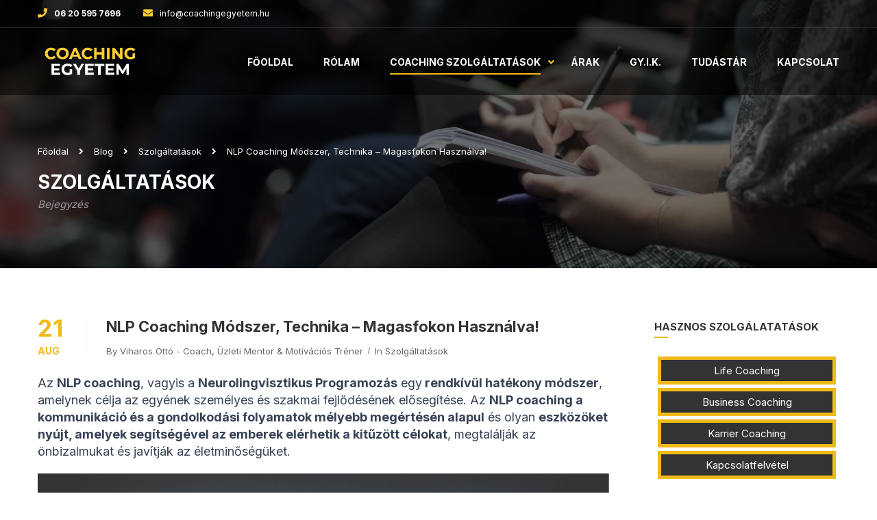

--- FILE ---
content_type: text/html; charset=UTF-8
request_url: https://coachingegyetem.hu/nlp-coaching/
body_size: 26075
content:
<!DOCTYPE html>

<html style="overflow: auto" itemscope
	  itemtype="http://schema.org/WebPage" lang="en-US" prefix="og: https://ogp.me/ns#">
<head>
	<meta charset="UTF-8">
	<meta name="viewport" content="width=device-width, initial-scale=1">
	<link rel="profile" href="http://gmpg.org/xfn/11">
	<link rel="pingback" href="https://coachingegyetem.hu/xmlrpc.php">
		<style>img:is([sizes="auto" i], [sizes^="auto," i]) { contain-intrinsic-size: 3000px 1500px }</style>
	
<!-- Search Engine Optimization by Rank Math - https://rankmath.com/ -->
<title>NLP Coaching Módszer, Technika ⚡ Magasfokon! - CoachingEgyetem</title>
<meta name="description" content="NLP Coaching Módszer, Technika ⚡ Magasfokon! A Neurolingvisztikus Programozás ➡️ Rendkívül Hatékony Opció, Eszköz ⭐ Lehetőség Mindenki Számára."/>
<meta name="robots" content="index, follow, max-snippet:-1, max-video-preview:-1, max-image-preview:large"/>
<link rel="canonical" href="https://coachingegyetem.hu/nlp-coaching/" />
<meta property="og:locale" content="en_US" />
<meta property="og:type" content="article" />
<meta property="og:title" content="NLP Coaching Módszer, Technika ⚡ Magasfokon! - CoachingEgyetem" />
<meta property="og:description" content="NLP Coaching Módszer, Technika ⚡ Magasfokon! A Neurolingvisztikus Programozás ➡️ Rendkívül Hatékony Opció, Eszköz ⭐ Lehetőség Mindenki Számára." />
<meta property="og:url" content="https://coachingegyetem.hu/nlp-coaching/" />
<meta property="og:site_name" content="Coaching Egyetem" />
<meta property="article:section" content="Szolgáltatások" />
<meta property="og:updated_time" content="2023-08-25T20:39:12+00:00" />
<meta property="og:image" content="https://coachingegyetem.hu/wp-content/uploads/2023/08/nlp-modszer.jpg" />
<meta property="og:image:secure_url" content="https://coachingegyetem.hu/wp-content/uploads/2023/08/nlp-modszer.jpg" />
<meta property="og:image:width" content="1200" />
<meta property="og:image:height" content="464" />
<meta property="og:image:alt" content="NLP Coaching Módszerek" />
<meta property="og:image:type" content="image/jpeg" />
<meta property="article:published_time" content="2023-08-21T13:08:59+00:00" />
<meta property="article:modified_time" content="2023-08-25T20:39:12+00:00" />
<meta name="twitter:card" content="summary_large_image" />
<meta name="twitter:title" content="NLP Coaching Módszer, Technika ⚡ Magasfokon! - CoachingEgyetem" />
<meta name="twitter:description" content="NLP Coaching Módszer, Technika ⚡ Magasfokon! A Neurolingvisztikus Programozás ➡️ Rendkívül Hatékony Opció, Eszköz ⭐ Lehetőség Mindenki Számára." />
<meta name="twitter:image" content="https://coachingegyetem.hu/wp-content/uploads/2023/08/nlp-modszer.jpg" />
<meta name="twitter:label1" content="Written by" />
<meta name="twitter:data1" content="Viharos Ottó - Coach, Üzleti Mentor &#038; Motivációs Tréner" />
<meta name="twitter:label2" content="Time to read" />
<meta name="twitter:data2" content="8 minutes" />
<script type="application/ld+json" class="rank-math-schema">{"@context":"https://schema.org","@graph":[{"@type":"Organization","@id":"https://coachingegyetem.hu/#organization","name":"Coaching Egyetem","url":"https://coachingegyetem.hu","logo":{"@type":"ImageObject","@id":"https://coachingegyetem.hu/#logo","url":"http://coachingegyetem/wp-content/uploads/2017/05/logo.png","contentUrl":"http://coachingegyetem/wp-content/uploads/2017/05/logo.png","caption":"Coaching Egyetem","inLanguage":"en-US","width":"126","height":"56"}},{"@type":"WebSite","@id":"https://coachingegyetem.hu/#website","url":"https://coachingegyetem.hu","name":"Coaching Egyetem","alternateName":"Coaching Egyetem","publisher":{"@id":"https://coachingegyetem.hu/#organization"},"inLanguage":"en-US"},{"@type":"ImageObject","@id":"https://coachingegyetem.hu/wp-content/uploads/2023/08/nlp-modszer.jpg","url":"https://coachingegyetem.hu/wp-content/uploads/2023/08/nlp-modszer.jpg","width":"200","height":"200","inLanguage":"en-US"},{"@type":"WebPage","@id":"https://coachingegyetem.hu/nlp-coaching/#webpage","url":"https://coachingegyetem.hu/nlp-coaching/","name":"NLP Coaching M\u00f3dszer, Technika \u26a1 Magasfokon! - CoachingEgyetem","datePublished":"2023-08-21T13:08:59+00:00","dateModified":"2023-08-25T20:39:12+00:00","isPartOf":{"@id":"https://coachingegyetem.hu/#website"},"primaryImageOfPage":{"@id":"https://coachingegyetem.hu/wp-content/uploads/2023/08/nlp-modszer.jpg"},"inLanguage":"en-US"},{"@type":"Person","@id":"https://coachingegyetem.hu/author/vihloraa/","name":"Viharos Ott\u00f3 - Coach, \u00dczleti Mentor &#038; Motiv\u00e1ci\u00f3s Tr\u00e9ner","url":"https://coachingegyetem.hu/author/vihloraa/","image":{"@type":"ImageObject","@id":"https://secure.gravatar.com/avatar/80b81f6d939189c3d888374ca1a6b7a281905c107f0b96747d19ca59dbb4f962?s=96&amp;d=mm&amp;r=g","url":"https://secure.gravatar.com/avatar/80b81f6d939189c3d888374ca1a6b7a281905c107f0b96747d19ca59dbb4f962?s=96&amp;d=mm&amp;r=g","caption":"Viharos Ott\u00f3 - Coach, \u00dczleti Mentor &#038; Motiv\u00e1ci\u00f3s Tr\u00e9ner","inLanguage":"en-US"},"sameAs":["http://coach_uj"],"worksFor":{"@id":"https://coachingegyetem.hu/#organization"}},{"@type":"BlogPosting","headline":"NLP Coaching M\u00f3dszer, Technika \u26a1 Magasfokon! - CoachingEgyetem","keywords":"NLP coaching","datePublished":"2023-08-21T13:08:59+00:00","dateModified":"2023-08-25T20:39:12+00:00","articleSection":"Szolg\u00e1ltat\u00e1sok","author":{"@id":"https://coachingegyetem.hu/author/vihloraa/","name":"Viharos Ott\u00f3 - Coach, \u00dczleti Mentor &amp; Motiv\u00e1ci\u00f3s Tr\u00e9ner"},"publisher":{"@id":"https://coachingegyetem.hu/#organization"},"description":"NLP Coaching M\u00f3dszer, Technika \u26a1 Magasfokon! A Neurolingvisztikus Programoz\u00e1s \u27a1\ufe0f Rendk\u00edv\u00fcl Hat\u00e9kony Opci\u00f3, Eszk\u00f6z \u2b50 Lehet\u0151s\u00e9g Mindenki Sz\u00e1m\u00e1ra.","name":"NLP Coaching M\u00f3dszer, Technika \u26a1 Magasfokon! - CoachingEgyetem","@id":"https://coachingegyetem.hu/nlp-coaching/#richSnippet","isPartOf":{"@id":"https://coachingegyetem.hu/nlp-coaching/#webpage"},"image":{"@id":"https://coachingegyetem.hu/wp-content/uploads/2023/08/nlp-modszer.jpg"},"inLanguage":"en-US","mainEntityOfPage":{"@id":"https://coachingegyetem.hu/nlp-coaching/#webpage"}}]}</script>
<!-- /Rank Math WordPress SEO plugin -->

<link href='//fonts.googleapis.com' rel='preconnect' />
<link href='//fonts.gstatic.com' crossorigin rel='preconnect' />
<link rel="alternate" type="application/rss+xml" title="CoachingEgyetem &raquo; Feed" href="https://coachingegyetem.hu/feed/" />
<link rel='stylesheet' id='wp-block-library-css' href='https://coachingegyetem.hu/wp-includes/css/dist/block-library/style.min.css?ver=6.8.3' type='text/css' media='all' />
<style id='wp-block-library-theme-inline-css' type='text/css'>
.wp-block-audio :where(figcaption){color:#555;font-size:13px;text-align:center}.is-dark-theme .wp-block-audio :where(figcaption){color:#ffffffa6}.wp-block-audio{margin:0 0 1em}.wp-block-code{border:1px solid #ccc;border-radius:4px;font-family:Menlo,Consolas,monaco,monospace;padding:.8em 1em}.wp-block-embed :where(figcaption){color:#555;font-size:13px;text-align:center}.is-dark-theme .wp-block-embed :where(figcaption){color:#ffffffa6}.wp-block-embed{margin:0 0 1em}.blocks-gallery-caption{color:#555;font-size:13px;text-align:center}.is-dark-theme .blocks-gallery-caption{color:#ffffffa6}:root :where(.wp-block-image figcaption){color:#555;font-size:13px;text-align:center}.is-dark-theme :root :where(.wp-block-image figcaption){color:#ffffffa6}.wp-block-image{margin:0 0 1em}.wp-block-pullquote{border-bottom:4px solid;border-top:4px solid;color:currentColor;margin-bottom:1.75em}.wp-block-pullquote cite,.wp-block-pullquote footer,.wp-block-pullquote__citation{color:currentColor;font-size:.8125em;font-style:normal;text-transform:uppercase}.wp-block-quote{border-left:.25em solid;margin:0 0 1.75em;padding-left:1em}.wp-block-quote cite,.wp-block-quote footer{color:currentColor;font-size:.8125em;font-style:normal;position:relative}.wp-block-quote:where(.has-text-align-right){border-left:none;border-right:.25em solid;padding-left:0;padding-right:1em}.wp-block-quote:where(.has-text-align-center){border:none;padding-left:0}.wp-block-quote.is-large,.wp-block-quote.is-style-large,.wp-block-quote:where(.is-style-plain){border:none}.wp-block-search .wp-block-search__label{font-weight:700}.wp-block-search__button{border:1px solid #ccc;padding:.375em .625em}:where(.wp-block-group.has-background){padding:1.25em 2.375em}.wp-block-separator.has-css-opacity{opacity:.4}.wp-block-separator{border:none;border-bottom:2px solid;margin-left:auto;margin-right:auto}.wp-block-separator.has-alpha-channel-opacity{opacity:1}.wp-block-separator:not(.is-style-wide):not(.is-style-dots){width:100px}.wp-block-separator.has-background:not(.is-style-dots){border-bottom:none;height:1px}.wp-block-separator.has-background:not(.is-style-wide):not(.is-style-dots){height:2px}.wp-block-table{margin:0 0 1em}.wp-block-table td,.wp-block-table th{word-break:normal}.wp-block-table :where(figcaption){color:#555;font-size:13px;text-align:center}.is-dark-theme .wp-block-table :where(figcaption){color:#ffffffa6}.wp-block-video :where(figcaption){color:#555;font-size:13px;text-align:center}.is-dark-theme .wp-block-video :where(figcaption){color:#ffffffa6}.wp-block-video{margin:0 0 1em}:root :where(.wp-block-template-part.has-background){margin-bottom:0;margin-top:0;padding:1.25em 2.375em}
</style>
<style id='classic-theme-styles-inline-css' type='text/css'>
/*! This file is auto-generated */
.wp-block-button__link{color:#fff;background-color:#32373c;border-radius:9999px;box-shadow:none;text-decoration:none;padding:calc(.667em + 2px) calc(1.333em + 2px);font-size:1.125em}.wp-block-file__button{background:#32373c;color:#fff;text-decoration:none}
</style>
<style id='global-styles-inline-css' type='text/css'>
:root{--wp--preset--aspect-ratio--square: 1;--wp--preset--aspect-ratio--4-3: 4/3;--wp--preset--aspect-ratio--3-4: 3/4;--wp--preset--aspect-ratio--3-2: 3/2;--wp--preset--aspect-ratio--2-3: 2/3;--wp--preset--aspect-ratio--16-9: 16/9;--wp--preset--aspect-ratio--9-16: 9/16;--wp--preset--color--black: #000000;--wp--preset--color--cyan-bluish-gray: #abb8c3;--wp--preset--color--white: #ffffff;--wp--preset--color--pale-pink: #f78da7;--wp--preset--color--vivid-red: #cf2e2e;--wp--preset--color--luminous-vivid-orange: #ff6900;--wp--preset--color--luminous-vivid-amber: #fcb900;--wp--preset--color--light-green-cyan: #7bdcb5;--wp--preset--color--vivid-green-cyan: #00d084;--wp--preset--color--pale-cyan-blue: #8ed1fc;--wp--preset--color--vivid-cyan-blue: #0693e3;--wp--preset--color--vivid-purple: #9b51e0;--wp--preset--color--primary: #F0BA18;--wp--preset--color--title: #333;--wp--preset--color--sub-title: #999;--wp--preset--color--border-input: #ddd;--wp--preset--gradient--vivid-cyan-blue-to-vivid-purple: linear-gradient(135deg,rgba(6,147,227,1) 0%,rgb(155,81,224) 100%);--wp--preset--gradient--light-green-cyan-to-vivid-green-cyan: linear-gradient(135deg,rgb(122,220,180) 0%,rgb(0,208,130) 100%);--wp--preset--gradient--luminous-vivid-amber-to-luminous-vivid-orange: linear-gradient(135deg,rgba(252,185,0,1) 0%,rgba(255,105,0,1) 100%);--wp--preset--gradient--luminous-vivid-orange-to-vivid-red: linear-gradient(135deg,rgba(255,105,0,1) 0%,rgb(207,46,46) 100%);--wp--preset--gradient--very-light-gray-to-cyan-bluish-gray: linear-gradient(135deg,rgb(238,238,238) 0%,rgb(169,184,195) 100%);--wp--preset--gradient--cool-to-warm-spectrum: linear-gradient(135deg,rgb(74,234,220) 0%,rgb(151,120,209) 20%,rgb(207,42,186) 40%,rgb(238,44,130) 60%,rgb(251,105,98) 80%,rgb(254,248,76) 100%);--wp--preset--gradient--blush-light-purple: linear-gradient(135deg,rgb(255,206,236) 0%,rgb(152,150,240) 100%);--wp--preset--gradient--blush-bordeaux: linear-gradient(135deg,rgb(254,205,165) 0%,rgb(254,45,45) 50%,rgb(107,0,62) 100%);--wp--preset--gradient--luminous-dusk: linear-gradient(135deg,rgb(255,203,112) 0%,rgb(199,81,192) 50%,rgb(65,88,208) 100%);--wp--preset--gradient--pale-ocean: linear-gradient(135deg,rgb(255,245,203) 0%,rgb(182,227,212) 50%,rgb(51,167,181) 100%);--wp--preset--gradient--electric-grass: linear-gradient(135deg,rgb(202,248,128) 0%,rgb(113,206,126) 100%);--wp--preset--gradient--midnight: linear-gradient(135deg,rgb(2,3,129) 0%,rgb(40,116,252) 100%);--wp--preset--font-size--small: 13px;--wp--preset--font-size--medium: 20px;--wp--preset--font-size--large: 28px;--wp--preset--font-size--x-large: 42px;--wp--preset--font-size--normal: 15px;--wp--preset--font-size--huge: 36px;--wp--preset--spacing--20: 0.44rem;--wp--preset--spacing--30: 0.67rem;--wp--preset--spacing--40: 1rem;--wp--preset--spacing--50: 1.5rem;--wp--preset--spacing--60: 2.25rem;--wp--preset--spacing--70: 3.38rem;--wp--preset--spacing--80: 5.06rem;--wp--preset--shadow--natural: 6px 6px 9px rgba(0, 0, 0, 0.2);--wp--preset--shadow--deep: 12px 12px 50px rgba(0, 0, 0, 0.4);--wp--preset--shadow--sharp: 6px 6px 0px rgba(0, 0, 0, 0.2);--wp--preset--shadow--outlined: 6px 6px 0px -3px rgba(255, 255, 255, 1), 6px 6px rgba(0, 0, 0, 1);--wp--preset--shadow--crisp: 6px 6px 0px rgba(0, 0, 0, 1);}:where(.is-layout-flex){gap: 0.5em;}:where(.is-layout-grid){gap: 0.5em;}body .is-layout-flex{display: flex;}.is-layout-flex{flex-wrap: wrap;align-items: center;}.is-layout-flex > :is(*, div){margin: 0;}body .is-layout-grid{display: grid;}.is-layout-grid > :is(*, div){margin: 0;}:where(.wp-block-columns.is-layout-flex){gap: 2em;}:where(.wp-block-columns.is-layout-grid){gap: 2em;}:where(.wp-block-post-template.is-layout-flex){gap: 1.25em;}:where(.wp-block-post-template.is-layout-grid){gap: 1.25em;}.has-black-color{color: var(--wp--preset--color--black) !important;}.has-cyan-bluish-gray-color{color: var(--wp--preset--color--cyan-bluish-gray) !important;}.has-white-color{color: var(--wp--preset--color--white) !important;}.has-pale-pink-color{color: var(--wp--preset--color--pale-pink) !important;}.has-vivid-red-color{color: var(--wp--preset--color--vivid-red) !important;}.has-luminous-vivid-orange-color{color: var(--wp--preset--color--luminous-vivid-orange) !important;}.has-luminous-vivid-amber-color{color: var(--wp--preset--color--luminous-vivid-amber) !important;}.has-light-green-cyan-color{color: var(--wp--preset--color--light-green-cyan) !important;}.has-vivid-green-cyan-color{color: var(--wp--preset--color--vivid-green-cyan) !important;}.has-pale-cyan-blue-color{color: var(--wp--preset--color--pale-cyan-blue) !important;}.has-vivid-cyan-blue-color{color: var(--wp--preset--color--vivid-cyan-blue) !important;}.has-vivid-purple-color{color: var(--wp--preset--color--vivid-purple) !important;}.has-black-background-color{background-color: var(--wp--preset--color--black) !important;}.has-cyan-bluish-gray-background-color{background-color: var(--wp--preset--color--cyan-bluish-gray) !important;}.has-white-background-color{background-color: var(--wp--preset--color--white) !important;}.has-pale-pink-background-color{background-color: var(--wp--preset--color--pale-pink) !important;}.has-vivid-red-background-color{background-color: var(--wp--preset--color--vivid-red) !important;}.has-luminous-vivid-orange-background-color{background-color: var(--wp--preset--color--luminous-vivid-orange) !important;}.has-luminous-vivid-amber-background-color{background-color: var(--wp--preset--color--luminous-vivid-amber) !important;}.has-light-green-cyan-background-color{background-color: var(--wp--preset--color--light-green-cyan) !important;}.has-vivid-green-cyan-background-color{background-color: var(--wp--preset--color--vivid-green-cyan) !important;}.has-pale-cyan-blue-background-color{background-color: var(--wp--preset--color--pale-cyan-blue) !important;}.has-vivid-cyan-blue-background-color{background-color: var(--wp--preset--color--vivid-cyan-blue) !important;}.has-vivid-purple-background-color{background-color: var(--wp--preset--color--vivid-purple) !important;}.has-black-border-color{border-color: var(--wp--preset--color--black) !important;}.has-cyan-bluish-gray-border-color{border-color: var(--wp--preset--color--cyan-bluish-gray) !important;}.has-white-border-color{border-color: var(--wp--preset--color--white) !important;}.has-pale-pink-border-color{border-color: var(--wp--preset--color--pale-pink) !important;}.has-vivid-red-border-color{border-color: var(--wp--preset--color--vivid-red) !important;}.has-luminous-vivid-orange-border-color{border-color: var(--wp--preset--color--luminous-vivid-orange) !important;}.has-luminous-vivid-amber-border-color{border-color: var(--wp--preset--color--luminous-vivid-amber) !important;}.has-light-green-cyan-border-color{border-color: var(--wp--preset--color--light-green-cyan) !important;}.has-vivid-green-cyan-border-color{border-color: var(--wp--preset--color--vivid-green-cyan) !important;}.has-pale-cyan-blue-border-color{border-color: var(--wp--preset--color--pale-cyan-blue) !important;}.has-vivid-cyan-blue-border-color{border-color: var(--wp--preset--color--vivid-cyan-blue) !important;}.has-vivid-purple-border-color{border-color: var(--wp--preset--color--vivid-purple) !important;}.has-vivid-cyan-blue-to-vivid-purple-gradient-background{background: var(--wp--preset--gradient--vivid-cyan-blue-to-vivid-purple) !important;}.has-light-green-cyan-to-vivid-green-cyan-gradient-background{background: var(--wp--preset--gradient--light-green-cyan-to-vivid-green-cyan) !important;}.has-luminous-vivid-amber-to-luminous-vivid-orange-gradient-background{background: var(--wp--preset--gradient--luminous-vivid-amber-to-luminous-vivid-orange) !important;}.has-luminous-vivid-orange-to-vivid-red-gradient-background{background: var(--wp--preset--gradient--luminous-vivid-orange-to-vivid-red) !important;}.has-very-light-gray-to-cyan-bluish-gray-gradient-background{background: var(--wp--preset--gradient--very-light-gray-to-cyan-bluish-gray) !important;}.has-cool-to-warm-spectrum-gradient-background{background: var(--wp--preset--gradient--cool-to-warm-spectrum) !important;}.has-blush-light-purple-gradient-background{background: var(--wp--preset--gradient--blush-light-purple) !important;}.has-blush-bordeaux-gradient-background{background: var(--wp--preset--gradient--blush-bordeaux) !important;}.has-luminous-dusk-gradient-background{background: var(--wp--preset--gradient--luminous-dusk) !important;}.has-pale-ocean-gradient-background{background: var(--wp--preset--gradient--pale-ocean) !important;}.has-electric-grass-gradient-background{background: var(--wp--preset--gradient--electric-grass) !important;}.has-midnight-gradient-background{background: var(--wp--preset--gradient--midnight) !important;}.has-small-font-size{font-size: var(--wp--preset--font-size--small) !important;}.has-medium-font-size{font-size: var(--wp--preset--font-size--medium) !important;}.has-large-font-size{font-size: var(--wp--preset--font-size--large) !important;}.has-x-large-font-size{font-size: var(--wp--preset--font-size--x-large) !important;}
:where(.wp-block-post-template.is-layout-flex){gap: 1.25em;}:where(.wp-block-post-template.is-layout-grid){gap: 1.25em;}
:where(.wp-block-columns.is-layout-flex){gap: 2em;}:where(.wp-block-columns.is-layout-grid){gap: 2em;}
:root :where(.wp-block-pullquote){font-size: 1.5em;line-height: 1.6;}
</style>
<link rel='stylesheet' id='wpems-countdown-css-css' href='https://coachingegyetem.hu/wp-content/plugins/wp-events-manager/inc/libraries//countdown/css/jquery.countdown.css?ver=6.8.3' type='text/css' media='all' />
<link rel='stylesheet' id='wpems-owl-carousel-css-css' href='https://coachingegyetem.hu/wp-content/plugins/wp-events-manager/inc/libraries//owl-carousel/css/owl.carousel.css?ver=6.8.3' type='text/css' media='all' />
<link rel='stylesheet' id='wpems-magnific-popup-css-css' href='https://coachingegyetem.hu/wp-content/plugins/wp-events-manager/inc/libraries//magnific-popup/css/magnific-popup.css?ver=6.8.3' type='text/css' media='all' />
<link rel='stylesheet' id='wpems-fronted-css-css' href='https://coachingegyetem.hu/wp-content/plugins/wp-events-manager/assets//css/frontend/events.min.css?ver=6.8.3' type='text/css' media='all' />
<link rel='stylesheet' id='popup-maker-site-css' href='//coachingegyetem.hu/wp-content/uploads/pum/pum-site-styles.css?generated=1688707763&#038;ver=1.18.1' type='text/css' media='all' />
<link rel='stylesheet' id='thim-ekit-frontend-css' href='https://coachingegyetem.hu/wp-content/plugins/thim-elementor-kit/build/frontend.css?ver=1.1.4' type='text/css' media='all' />
<link rel='stylesheet' id='elementor-frontend-css' href='https://coachingegyetem.hu/wp-content/plugins/elementor/assets/css/frontend-lite.min.css?ver=3.14.0' type='text/css' media='all' />
<link rel='stylesheet' id='thim-ekit-widgets-css' href='https://coachingegyetem.hu/wp-content/plugins/thim-elementor-kit/build/widgets.css?ver=1.1.4' type='text/css' media='all' />
<link rel='stylesheet' id='font-awesome-5-all-css' href='https://coachingegyetem.hu/wp-content/plugins/elementor/assets/lib/font-awesome/css/all.css?ver=1.1.4' type='text/css' media='all' />
<link rel='stylesheet' id='thim-admin-flaticon-style-css' href='https://coachingegyetem.hu/wp-content/themes/coaching/assets/css/flaticon.css?ver=6.8.3' type='text/css' media='all' />
<link rel='stylesheet' id='thim-style-css' href='https://coachingegyetem.hu/wp-content/themes/coaching/style.css?ver=3.6.5' type='text/css' media='all' />
<style id='thim-style-inline-css' type='text/css'>
:root{--thim-container-width:1230px;--thim-body-primary-color:#F0BA18;--thim_body_primary_color_rgb:240,186,24;--thim-button-text-color:#fff;--thim-button-hover-color:#D1A814;--thim_button_hover_color_rgb:209,168,20;--thim-width-logo:153px;--thim-bg-color-toolbar:rgba(219,4,61,0);--thim-text-color-toolbar:#ffffff;--thim-link-color-toolbar:#fff;--thim-border-color-toolbar:rgba(102,102,102,0.35);--thim-toolbar-font-size:12px;--thim-bg-main-menu-color:rgba(0,0,0,0.5);--thim-main-menu-font-family:Open Sans;--thim-main-menu-variant:600;--thim-main-menu-font-size:14px;--thim-main-menu-text-transform:uppercase;--thim-main-menu-text-color:#ffffff;--thim_main_menu_text_color_rgb:255,255,255;--thim-main-menu-text-hover-color:#ffffff;--thim-sticky-bg-main-menu-color:rgba(0,0,0,0.8);--thim-sticky-main-menu-text-color:#ffffff;--thim_sticky_main_menu_text_color_rgb:255,255,255;--thim-sticky-main-menu-text-hover-color:#ffffff;--thim-sub-menu-bg-color:#fff;--thim-sub-menu-border-color:rgba(43,43,43,0);--thim-sub-menu-text-color:#999;--thim-sub-menu-text-color-hover:#333;--thim-bg-mobile-menu-color:#ffffff;--thim-mobile-menu-text-color:#777;--thim_mobile_menu_text_color_rgb:119,7,;--thim-mobile-menu-text-hover-color:#f0ba18;--thim-footer-font-title-font-size:14px;--thim-footer-font-title-font-weight:500;--thim-footer-font-size:14px;--thim-font-body-font-family:Inter;--thim-font-body-variant:regular;--thim-font-body-font-size:15px;--thim-font-body-line-height:1.7em;--thim-font-body-color:#666;--thim-font-title-font-family:Inter;--thim-font-title-color:#333333;--thim-font-title-variant:700;--thim-font-h1-font-size:36px;--thim-font-h1-line-height:1.6em;--thim-font-h1-text-transform:none;--thim-font-h2-font-size:28px;--thim-font-h2-line-height:1.6em;--thim-font-h2-text-transform:none;--thim-font-h3-font-size:24px;--thim-font-h3-line-height:1.6em;--thim-font-h3-text-transform:none;--thim-font-h4-font-size:18px;--thim-font-h4-line-height:1.6em;--thim-font-h4-text-transform:none;--thim-font-h5-font-size:16px;--thim-font-h5-line-height:1.6em;--thim-font-h5-text-transform:none;--thim-font-h6-font-size:16px;--thim-font-h6-line-height:1.4em;--thim-font-h6-text-transform:none;--thim-preload-style-background:#ffffff;--thim-preload-style-color:#f0ba18;--thim-footer-bg-color:#111111;--thim-footer-color-title:#fff;--thim-footer-color-text:#999;--thim-footer-color-link:#eeeeee;--thim-footer-color-hover:#ffb606;--thim-copyright-bg-color:#111111;--thim-copyright-text-color:#999999;--thim-copyright-link-color:#fff;--thim-copyright-border-color:#222;--thim-bg-pattern:url("https://coaching.thimpress.com/wp-content/themes/coaching/images/patterns/pattern1.png");--thim-bg-repeat:no-repeat;--thim-bg-position:center center;--thim-bg-attachment:inherit;--thim-bg-size:inherit;--thim-footer-bg-repeat:no-repeat;--thim-footer-bg-position:center center;--thim-footer-bg-size:inherit;--thim-footer-bg-attachment:inherit;--thim-body-bg-color:#fff;}.thim-have-any-question .address .fa, .thim-have-any-question .email .fa, .thim-have-any-question .mobile .fa,span.icon-toggle i {
    color: rgb(255, 204, 51);
}
.thim-list-event-business .item-event {
    border-bottom: 1px solid #eeeeee7d;
}

@media (max-width: 1024px){
	.icon_bussiness.cycle_icon {
    padding-top: 10px;
    padding-bottom: 0px;
}	
		}	
		@media (max-width: 768px){
				.icon_bussiness.cycle_icon .thim-widget-icon-box {
    padding-bottom: 0px;
    margin-bottom: 0px;
   
}
				section.cta_business>.elementor-container {
    padding: 0px; 
}
}
</style>
<link rel='stylesheet' id='font-awesome-4-shim-css' href='https://coachingegyetem.hu/wp-content/themes/coaching/assets/css/v4-shims.min.css?ver=3.6.5' type='text/css' media='all' />
<link rel='stylesheet' id='thim-admin-font-icon7-css' href='https://coachingegyetem.hu/wp-content/themes/coaching/assets/css/font-pe-icon-7.css?ver=6.8.3' type='text/css' media='all' />
<link rel='stylesheet' id='thim-font-ion-icons-css' href='https://coachingegyetem.hu/wp-content/themes/coaching/assets/css/ionicons.min.css?ver=6.8.3' type='text/css' media='all' />
<link rel='stylesheet' id='thim-slick-css' href='https://coachingegyetem.hu/wp-content/themes/coaching/assets/css/slick.css?ver=6.8.3' type='text/css' media='all' />
<script type="text/javascript" src="https://coachingegyetem.hu/wp-includes/js/jquery/jquery.min.js?ver=3.7.1" id="jquery-core-js"></script>
<script type="text/javascript" src="https://coachingegyetem.hu/wp-includes/js/jquery/jquery-migrate.min.js?ver=3.4.1" id="jquery-migrate-js"></script>
<link rel="https://api.w.org/" href="https://coachingegyetem.hu/wp-json/" /><link rel="alternate" title="JSON" type="application/json" href="https://coachingegyetem.hu/wp-json/wp/v2/posts/8190" /><link rel="EditURI" type="application/rsd+xml" title="RSD" href="https://coachingegyetem.hu/xmlrpc.php?rsd" />
<meta name="generator" content="WordPress 6.8.3" />
<link rel='shortlink' href='https://coachingegyetem.hu/?p=8190' />
<link rel="alternate" title="oEmbed (JSON)" type="application/json+oembed" href="https://coachingegyetem.hu/wp-json/oembed/1.0/embed?url=https%3A%2F%2Fcoachingegyetem.hu%2Fnlp-coaching%2F" />
<link rel="alternate" title="oEmbed (XML)" type="text/xml+oembed" href="https://coachingegyetem.hu/wp-json/oembed/1.0/embed?url=https%3A%2F%2Fcoachingegyetem.hu%2Fnlp-coaching%2F&#038;format=xml" />
<!-- start Simple Custom CSS and JS -->
<!-- Add HTML code to the header or the footer.

For example, you can use the following code for loading the jQuery library from Google CDN:
<script src="https://ajax.googleapis.com/ajax/libs/jquery/3.6.1/jquery.min.js"></script>

or the following one for loading the Bootstrap library from jsDelivr:
<link href="https://cdn.jsdelivr.net/npm/bootstrap@5.2.3/dist/css/bootstrap.min.css" rel="stylesheet" integrity="sha384-rbsA2VBKQhggwzxH7pPCaAqO46MgnOM80zW1RWuH61DGLwZJEdK2Kadq2F9CUG65" crossorigin="anonymous">

-- End of the comment --> 

<section id="mobile-fix-bottom">
  <div class="fixed">
    <a href="tel:+36303792591">Hívás telefonon!</a>
    <div class="white-bg">
        <a href="tel:06205957696"><span>06 20 595 7696 </span></a>
    </div>
  </div>  
</section><!-- end Simple Custom CSS and JS -->
<!-- start Simple Custom CSS and JS -->
<script type="text/javascript">
/* Default comment here */ 

const myTimeout = setTimeout(function(){
	let BreadCrumbFirstItem = document.querySelector("#breadcrumbs > li:nth-child(1) a");
	if(BreadCrumbFirstItem){
		console.log(BreadCrumbFirstItem);
		BreadCrumbFirstItem.innerHTML = "Főoldal";
	}
	
	let authorDiv = document.querySelector(".author-top a"); 
	if(authorDiv){
		authorDiv.href = "/rolam";
	}
	
	let authorImg = document.querySelector(".author-avatar img"); 
	if(authorImg){
		authorImg.alt = "Viharos Ottó - Avatar";
	}
	
	let footerImg = document.querySelector(".elementor-element-732362f img"); 
	if(footerImg){
		footerImg.alt = "Footer - Logó";		
	}
	
	let loginRegContainer = document.querySelector("#login-popup-2"); 
	if(loginRegContainer){
		  loginRegContainer.innerHTML = ""; 
	}
	
	let topAuthorDiv = document.querySelector(".entry-meta .author a");
	if(topAuthorDiv){
		topAuthorDiv.href = "/rolam";
	}
	
	let readMoreBtns = document.querySelectorAll(".readmore a");
	if(readMoreBtns){
		readMoreBtns.forEach(function(el){
			el.innerHTML = "TOVÁBB OLVASOM";
		});
	}
	
	let shareContainer = document.querySelector(".thim-social-share > li:nth-child(1)");
	if(shareContainer){
		shareContainer.innerHTML = "Megosztás:";
	}
	
	let blogLinks = document.querySelectorAll(".entry-content a"); 
	if(blogLinks){
		blogLinks.forEach(function(el){
			let targetAttr = el.getAttribute("href");
			console.log(targetAttr);
			if(targetAttr && targetAttr.contains(".hu")){
				//console.log(el);
				el.target.setAttribute("target", "_blank");
			}
		});
	}
		
}, 300);

</script>
<!-- end Simple Custom CSS and JS -->
<!-- start Simple Custom CSS and JS -->
<style type="text/css">
/* Add your CSS code here.

For example:
.example {
    color: red;
}

For brushing up on your CSS knowledge, check out http://www.w3schools.com/css/css_syntax.asp

End of comment */ 

.single-post .type-post.post .entry-content a{
	color:#C38436 !important; 
	font-weight:600 !important;
}

.entry-contain .entry-title{
	font-size: 1.45rem;
} 

@media(max-width:1200px){
	.entry-contain ul{
		display:none !important;
	}
} 

@media(max-width:450px){
	.entry-contain .entry-title{
	    font-size: 1.15rem;
	}
}

@media(max-width:370px){
	.entry-contain .entry-title{
	    font-size: 1.05rem;
	}
}

.music-list{
	display:flex; 
	justify-content:center;
	align-items:center;
	flex-wrap:wrap;
}

.music-list p{
	display:flex; 
	justify-content:center;
	align-items:center;
	flex-wrap:wrap;
}

.single-post .type-post.post .music-list a{
	width:48%;
	margin:3px; 
	padding:3px;
	background:#FFCC33;
	color:#231D19 !important;
	display:flex;
	justify-content:center; 
	align-items:center;
	align-content:center;
	height:60px; 
	padding-bottom: 25px;
}

.music-list br{ 
    display:none !important;
	height:0px !important;
}

#wpcf7-f6181-p87-o1 input[type="text"],
#wpcf7-f6181-p87-o1 input[type="tel"],
#wpcf7-f6181-p87-o1 input[type="email"],
#wpcf7-f6181-p87-o1 textarea{
	border:1px solid #333333;
}

#login-popup-2{
	display:none !important;
}

#colophon.has-footer-bottom{
	margin-bottom:0px !important;
}

.elementor-element-732362f p,
.elementor-element-c54d1f6 p{
	color:#fff !important;
}



.o-cimke-section{
	text-align:center;
	margin-top:20px;
	margin-bottom:20px;
}

.o-cimke-section .felho{
	display:-webkit-box;
	display:-ms-flexbox;
	display:flex;
	-webkit-box-orient:horizontal;
	-webkit-box-direction:normal;
	-ms-flex-direction:row;
	flex-direction:row;
	-ms-flex-wrap:wrap;
	flex-wrap:wrap;
	-webkit-box-pack:center;
	-ms-flex-pack:center;
	justify-content:center;
}

.o-cimke-section .felho a{
	width:15%;
	padding: 22px;
	padding-top:0px !important;
	background-color: #F0BA18;
color: #ffffff;
	margin:5px;
	text-align:center;
	text-decoration:none;
	border-radius:30px;
	display: flex;
	justify-content: center;
	align-items: center;
}

.o-cimke-section .felho.cat-felho a{
	padding-top:22px !important;
	color: #ffffff;
}

.o-cimke-section .felho a:hover{
	transform:scale(1.1, 1.1);
	transition:0.5s;
}

@media(max-width:991px){
	.o-cimke-section .felho a{
		width:30% !important;
	}
}

@media(max-width:600px){
	.o-cimke-section .felho a{
		width:100% !important;
	}
}

.o-sidebar-links{
	
}

.o-sidebar-links a{
	display: block;
	margin: 5px;
	border: 5px solid #F0BA18;
	background: #333333;
	color: #fff;
	padding: 3px;
	text-align: center;
}

#o-href-box{
	display:flex;
	flex-direction:row;
	flex-wrap:wrap;
	align-content: flex-start;
	align-items:flex-start;
	text-align:center !important;
}

#o-href-box > a{
	width:49% !important;
	margin:3px;
	background: #F1B000!important;
	color:#fff !important;
	display:inline-block;
	padding:4px;
	font-weight:400 !important;
}

#o-href-box br{
	height:0px !important;
}

@media(max-width:650px){
	#o-href-box > a{
		width:100% !important;
		/*margin-bottom: -25px !important;*/
	}
}

.top_site_main{
	background-image: url("/wp-content/uploads/2023/07/morzsamenu-kep.jpg") !important;
}

#popmake-7789{
	
}

#popmake-7789 #pum_popup_title_7789{
	text-align:center;
	font-weight:700;
}

#popmake-7789 h3{
	font-size:22px;
}

#popmake-7789 input[type="text"],
#popmake-7789 input[type="email"]
{
	background:#fff;
	border:1px solid #000000;
	margin-bottom:10px;
	color: #000000 !important;
}

#popmake-7789 ::placeholder { /* Chrome, Firefox, Opera, Safari 10.1+ */
  color: #000000 !important;
  opacity: 0.4 !important; /* Firefox */
}

#popmake-7789 strong{
	color:#000000;
}

.pum-theme-7780{
	background-color: rgba( 0, 0, 0, 0.70 ) !important;
}

.pum-close{
	background: transparent !important;
	color: #000 !important;
	box-shadow: none !important;	
}




#mobile-fix-bottom .fixed{
	position:fixed;
	left:0px;
	bottom:0px;
	background-color: #F0BA18;
	width:100%;
	text-align: center;
	padding:6px;
	display:none;
	z-index:1000;
}

#mobile-fix-bottom a{
	color:#fff;
	display:inline-block;

}

#mobile-fix-bottom span{
	font-weight:600;
	background-color:#333333;
	display:inline-block;
	color:#fff;
	padding:4px 17px;
}

@media(max-width:500px){
	#mobile-fix-bottom .fixed{
		display:block;
	}
	
	.page-title-wrapper{
		padding-top: 0px !important;
        padding-bottom: 0px !important;
	}
	
	.page-title-wrapper h2{
		display:none !important;
	}
	
	.page-title-wrapper .banner-description{
		display:none !important;
	}
}

.jelentese{
	border-bottom: 3px solid #C38436 !important;
	font-style:italic !important; 
	font-weight:900 !important;
}


.sidebar-signin-link{
	background:#F0BA18; 
	padding:10px;
	width:100%;
	display:block; 
	border: 3px solid #333333;
	text-align:center;
	color:#fff;
}

.single-post .type-post.post .entry-content a.cta{
	background: #F0BA18;
	color: #ffffff !important;
	padding: 14px;
	border-radius: 10px;
	display: inline-block;
	margin-top: 10px;
	margin-bottom: 20px;
	text-align: center;
	display: block;
}

.single-post .entry-content p,
.single-post .entry-content li{
     font-size: 18px !important;
	 color: #06142d;
	 opacity: 0.80;
}

article .entry-header .entry-title {
  font-size: 1.45rem;
}

@media(max-width:500px){
	article .entry-header.has_date .entry-contain{
		width:100%;
	}
	
	article .entry-header.has_date .date-meta{
		display:none !important;
	}
}</style>
<!-- end Simple Custom CSS and JS -->
<link href="//fonts.googleapis.com/css2?display=swap&family=Inter:wght@400;700" rel="stylesheet">            <script type="text/javascript">
                function tc_insert_internal_css(css) {
                    var tc_style = document.createElement("style");
                    tc_style.type = "text/css";
                    tc_style.setAttribute('data-type', 'tc-internal-css');
                    var tc_style_content = document.createTextNode(css);
                    tc_style.appendChild(tc_style_content);
                    document.head.appendChild(tc_style);
                }
            </script>
			<meta name="generator" content="Elementor 3.14.0; features: e_dom_optimization, e_optimized_assets_loading, e_optimized_css_loading, a11y_improvements, additional_custom_breakpoints; settings: css_print_method-internal, google_font-enabled, font_display-swap">
<meta name="generator" content="Powered by Slider Revolution 6.6.13 - responsive, Mobile-Friendly Slider Plugin for WordPress with comfortable drag and drop interface." />
<link rel="icon" href="https://coachingegyetem.hu/wp-content/uploads/2023/08/cropped-favicon-32x32.png" sizes="32x32" />
<link rel="icon" href="https://coachingegyetem.hu/wp-content/uploads/2023/08/cropped-favicon-192x192.png" sizes="192x192" />
<link rel="apple-touch-icon" href="https://coachingegyetem.hu/wp-content/uploads/2023/08/cropped-favicon-180x180.png" />
<meta name="msapplication-TileImage" content="https://coachingegyetem.hu/wp-content/uploads/2023/08/cropped-favicon-270x270.png" />
<script>function setREVStartSize(e){
			//window.requestAnimationFrame(function() {
				window.RSIW = window.RSIW===undefined ? window.innerWidth : window.RSIW;
				window.RSIH = window.RSIH===undefined ? window.innerHeight : window.RSIH;
				try {
					var pw = document.getElementById(e.c).parentNode.offsetWidth,
						newh;
					pw = pw===0 || isNaN(pw) || (e.l=="fullwidth" || e.layout=="fullwidth") ? window.RSIW : pw;
					e.tabw = e.tabw===undefined ? 0 : parseInt(e.tabw);
					e.thumbw = e.thumbw===undefined ? 0 : parseInt(e.thumbw);
					e.tabh = e.tabh===undefined ? 0 : parseInt(e.tabh);
					e.thumbh = e.thumbh===undefined ? 0 : parseInt(e.thumbh);
					e.tabhide = e.tabhide===undefined ? 0 : parseInt(e.tabhide);
					e.thumbhide = e.thumbhide===undefined ? 0 : parseInt(e.thumbhide);
					e.mh = e.mh===undefined || e.mh=="" || e.mh==="auto" ? 0 : parseInt(e.mh,0);
					if(e.layout==="fullscreen" || e.l==="fullscreen")
						newh = Math.max(e.mh,window.RSIH);
					else{
						e.gw = Array.isArray(e.gw) ? e.gw : [e.gw];
						for (var i in e.rl) if (e.gw[i]===undefined || e.gw[i]===0) e.gw[i] = e.gw[i-1];
						e.gh = e.el===undefined || e.el==="" || (Array.isArray(e.el) && e.el.length==0)? e.gh : e.el;
						e.gh = Array.isArray(e.gh) ? e.gh : [e.gh];
						for (var i in e.rl) if (e.gh[i]===undefined || e.gh[i]===0) e.gh[i] = e.gh[i-1];
											
						var nl = new Array(e.rl.length),
							ix = 0,
							sl;
						e.tabw = e.tabhide>=pw ? 0 : e.tabw;
						e.thumbw = e.thumbhide>=pw ? 0 : e.thumbw;
						e.tabh = e.tabhide>=pw ? 0 : e.tabh;
						e.thumbh = e.thumbhide>=pw ? 0 : e.thumbh;
						for (var i in e.rl) nl[i] = e.rl[i]<window.RSIW ? 0 : e.rl[i];
						sl = nl[0];
						for (var i in nl) if (sl>nl[i] && nl[i]>0) { sl = nl[i]; ix=i;}
						var m = pw>(e.gw[ix]+e.tabw+e.thumbw) ? 1 : (pw-(e.tabw+e.thumbw)) / (e.gw[ix]);
						newh =  (e.gh[ix] * m) + (e.tabh + e.thumbh);
					}
					var el = document.getElementById(e.c);
					if (el!==null && el) el.style.height = newh+"px";
					el = document.getElementById(e.c+"_wrapper");
					if (el!==null && el) {
						el.style.height = newh+"px";
						el.style.display = "block";
					}
				} catch(e){
					console.log("Failure at Presize of Slider:" + e)
				}
			//});
		  };</script>
<style id="thim-customizer-inline-styles"></style>		<script type="text/javascript">
			if (typeof ajaxurl === 'undefined') {
				/* <![CDATA[ */
				var ajaxurl = "https://coachingegyetem.hu/wp-admin/admin-ajax.php";
				/* ]]> */
			}
		</script>
		<style id="wpforms-css-vars-root">
				:root {
					--wpforms-field-border-radius: 3px;
--wpforms-field-background-color: #ffffff;
--wpforms-field-border-color: rgba( 0, 0, 0, 0.25 );
--wpforms-field-text-color: rgba( 0, 0, 0, 0.7 );
--wpforms-label-color: rgba( 0, 0, 0, 0.85 );
--wpforms-label-sublabel-color: rgba( 0, 0, 0, 0.55 );
--wpforms-label-error-color: #d63637;
--wpforms-button-border-radius: 3px;
--wpforms-button-background-color: #066aab;
--wpforms-button-text-color: #ffffff;
--wpforms-field-size-input-height: 43px;
--wpforms-field-size-input-spacing: 15px;
--wpforms-field-size-font-size: 16px;
--wpforms-field-size-line-height: 19px;
--wpforms-field-size-padding-h: 14px;
--wpforms-field-size-checkbox-size: 16px;
--wpforms-field-size-sublabel-spacing: 5px;
--wpforms-field-size-icon-size: 1;
--wpforms-label-size-font-size: 16px;
--wpforms-label-size-line-height: 19px;
--wpforms-label-size-sublabel-font-size: 14px;
--wpforms-label-size-sublabel-line-height: 17px;
--wpforms-button-size-font-size: 17px;
--wpforms-button-size-height: 41px;
--wpforms-button-size-padding-h: 15px;
--wpforms-button-size-margin-top: 10px;

				}
			</style></head>
<body class="wp-singular post-template-default single single-post postid-8190 single-format-standard wp-embed-responsive wp-theme-coaching thim-body-load-overlay size_elementor bg-boxed-image elementor-default elementor-kit-23">



<!-- menu for mobile-->
<div id="wrapper-container" class="wrapper-container">
	<div class="content-pusher">

		<header id="masthead" class="site-header affix-top bg-custom-sticky header_overlay header_v1 ">
				<div id="toolbar" class="toolbar">
        <div class="container">
			<div class="row">
				<div class="col-sm-12">
					<aside id="text-12" class="widget widget_text">			<div class="textwidget"><div class="thim-have-any-question">
<div class="mobile"><i class="fa fa-phone"></i><a class="value" href="tel:06205957696">06 20 595 7696</a></div>
<div class="email"><i class="fa fa-envelope"></i><a href="mailto:info@coachingegyetem.hu">info@coachingegyetem.hu</a></div>
</div>
</div>
		</aside><aside id="login-popup-2" class="widget widget_login-popup"><div class="thim-widget-login-popup template-login-popup"><div class="thim-link-login thim-login-popup">
												<a class="register_link"
				   href="/nlp-coaching/?action=register">Register</a>
							<a class="login"
		   href="">Login</a>
	</div>

	<div id="thim-popup-login" class="has-shortcode">
		<div class="thim-login-container">
			[miniorange_social_login]			<span class="close-popup fa fa-times"></span>
						<div class="thim-login">
				<h2 class="title">Login with your site account</h2>

				<form name="loginpopupform" action="https://coachingegyetem.hu/wp-login.php"
					  method="post">
					<p class="login-username">
						<input type="text" name="log" class="input required" value="" size="20"
							   placeholder="Username"/>
					</p>
					<p class="login-password">
						<input type="password" name="pwd" class="input required" value="" size="20"
							   placeholder="Password"/>
					</p>

										<p class="login-remember">
						<label><input name="rememberme" type="checkbox"
									  value="forever"/>Remember me						</label>
					</p>
					<a class="lost-pass-link" href="/nlp-coaching/?action=lostpassword"
					   title="Lost Password">Lost your password?</a>

					<p class="login-submit">
						<input type="submit" name="wp-submit" class="button button-primary"
							   value="Login"/>
						<input type="hidden" name="redirect_to" value="https://coachingegyetem.hu/nlp-coaching/"/>
					</p>
				</form>
									<p class="link-bottom">Not a member yet? <a class="register" href="/nlp-coaching/?action=register">Register now</a></p>							</div>
			<span class="close-popup"><i class="fa fa-times" aria-hidden="true"></i></span>
		</div>
	</div>
</div></aside>				</div>
			</div>
		</div>
	</div><!--End/div#toolbar-->
<!-- <div class="main-menu"> -->
<div class="container">
	<div class="row">
		<div class="navigation col-sm-12">
			<div class="tm-table">
				<div class="width-logo table-cell sm-logo">
					<a href="https://coachingegyetem.hu/" title="CoachingEgyetem - ...Minden, ami coaching!" rel="home" class="no-sticky-logo"><img src="https://coachingegyetem.hu/wp-content/uploads/2023/06/weboldal-logo.png" alt="CoachingEgyetem"  /></a><a href="https://coachingegyetem.hu/" title="CoachingEgyetem - ...Minden, ami coaching!" rel="home" class="sticky-logo"><img src="https://coachingegyetem.hu/wp-content/uploads/2023/06/weboldal-logo.png" alt="CoachingEgyetem"  /></a>				</div>
				<nav class="width-navigation table-cell table-right">
					
<ul class="nav navbar-nav menu-main-menu">
	<li id="menu-item-6965" class="menu-item menu-item-type-post_type menu-item-object-page menu-item-home menu-item-6965 tc-menu-item tc-menu-depth-0 tc-menu-align-left tc-menu-layout-default"><a href="https://coachingegyetem.hu/" class="tc-menu-inner">Főoldal</a></li>
<li id="menu-item-6956" class="menu-item menu-item-type-post_type menu-item-object-page menu-item-6956 tc-menu-item tc-menu-depth-0 tc-menu-align-left tc-menu-layout-default"><a href="https://coachingegyetem.hu/rolam/" class="tc-menu-inner">Rólam</a></li>
<li id="menu-item-6951" class="menu-item menu-item-type-custom menu-item-object-custom current-menu-ancestor current-menu-parent menu-item-has-children menu-item-6951 tc-menu-item tc-menu-depth-0 tc-menu-align-left tc-menu-layout-default"><a href="#" class="tc-menu-inner">Coaching Szolgáltatások</a>
<ul class="sub-menu">
	<li id="menu-item-7601" class="menu-item menu-item-type-post_type menu-item-object-post menu-item-7601 tc-menu-item tc-menu-depth-1 tc-menu-align-left"><a href="https://coachingegyetem.hu/life-coach/" class="tc-menu-inner tc-megamenu-title">Life Coaching</a></li>
	<li id="menu-item-7494" class="menu-item menu-item-type-post_type menu-item-object-post menu-item-7494 tc-menu-item tc-menu-depth-1 tc-menu-align-left"><a href="https://coachingegyetem.hu/business-coach/" class="tc-menu-inner tc-megamenu-title">Business Coaching</a></li>
	<li id="menu-item-8321" class="menu-item menu-item-type-custom menu-item-object-custom menu-item-8321 tc-menu-item tc-menu-depth-1 tc-menu-align-left"><a href="/karrier-coach/" class="tc-menu-inner tc-megamenu-title">Karrier Coaching</a></li>
	<li id="menu-item-8065" class="menu-item menu-item-type-post_type menu-item-object-post menu-item-8065 tc-menu-item tc-menu-depth-1 tc-menu-align-left"><a href="https://coachingegyetem.hu/vezeto-kepzes-executive-coaching/" class="tc-menu-inner tc-megamenu-title">Vezetői Coaching</a></li>
	<li id="menu-item-8186" class="menu-item menu-item-type-post_type menu-item-object-post menu-item-8186 tc-menu-item tc-menu-depth-1 tc-menu-align-left"><a href="https://coachingegyetem.hu/sport-coaching/" class="tc-menu-inner tc-megamenu-title">Sportolói Coaching</a></li>
	<li id="menu-item-8187" class="menu-item menu-item-type-post_type menu-item-object-post menu-item-8187 tc-menu-item tc-menu-depth-1 tc-menu-align-left"><a href="https://coachingegyetem.hu/csoportos-coaching/" class="tc-menu-inner tc-megamenu-title">Csoportos Coaching</a></li>
	<li id="menu-item-8196" class="menu-item menu-item-type-post_type menu-item-object-post current-menu-item menu-item-8196 tc-menu-item tc-menu-depth-1 tc-menu-align-left"><a href="https://coachingegyetem.hu/nlp-coaching/" class="tc-menu-inner tc-megamenu-title">NLP Módszer</a></li>
</ul><!-- End wrapper ul sub -->
</li>
<li id="menu-item-8325" class="menu-item menu-item-type-post_type menu-item-object-post menu-item-8325 tc-menu-item tc-menu-depth-0 tc-menu-align-left tc-menu-layout-default"><a href="https://coachingegyetem.hu/coaching-arak/" class="tc-menu-inner">Árak</a></li>
<li id="menu-item-7594" class="menu-item menu-item-type-post_type menu-item-object-page menu-item-7594 tc-menu-item tc-menu-depth-0 tc-menu-align-left tc-menu-layout-default"><a href="https://coachingegyetem.hu/gyakran-ismetelt-kerdesek/" class="tc-menu-inner">GY.I.K.</a></li>
<li id="menu-item-6970" class="menu-item menu-item-type-post_type menu-item-object-page current_page_parent menu-item-6970 tc-menu-item tc-menu-depth-0 tc-menu-align-left tc-menu-layout-default"><a href="https://coachingegyetem.hu/blog/" class="tc-menu-inner">Tudástár</a></li>
<li id="menu-item-6967" class="menu-item menu-item-type-post_type menu-item-object-page menu-item-6967 tc-menu-item tc-menu-depth-0 tc-menu-align-left tc-menu-layout-default"><a href="https://coachingegyetem.hu/kapcsolat/" class="tc-menu-inner">Kapcsolat</a></li>
</ul>				</nav>
				<div class="menu-mobile-effect navbar-toggle" data-effect="mobile-effect">
					<span class="icon-bar"></span>
					<span class="icon-bar"></span>
					<span class="icon-bar"></span>
				</div>
			</div>
			<!--end .row-->
		</div>
	</div>
</div>		</header>
		<!-- Mobile Menu-->
		<nav class="mobile-menu-container mobile-effect">
			<div class="icon-wrapper">
	<div class="icon-menu-back" data-close="">Back<span></span></div>
	<div class="menu-mobile-effect navbar-toggle close-menu" data-effect="mobile-effect">
		<i class="fa fa-times" aria-hidden="true"></i>
	</div>
</div>

<ul class="nav navbar-nav">
	<li class="menu-item menu-item-type-post_type menu-item-object-page menu-item-home menu-item-6965 tc-menu-item tc-menu-depth-0 tc-menu-align-left tc-menu-layout-default"><a href="https://coachingegyetem.hu/" class="tc-menu-inner">Főoldal</a></li>
<li class="menu-item menu-item-type-post_type menu-item-object-page menu-item-6956 tc-menu-item tc-menu-depth-0 tc-menu-align-left tc-menu-layout-default"><a href="https://coachingegyetem.hu/rolam/" class="tc-menu-inner">Rólam</a></li>
<li class="menu-item menu-item-type-custom menu-item-object-custom current-menu-ancestor current-menu-parent menu-item-has-children menu-item-6951 tc-menu-item tc-menu-depth-0 tc-menu-align-left tc-menu-layout-default"><a href="#" class="tc-menu-inner">Coaching Szolgáltatások</a>
<ul class="sub-menu">
	<li class="menu-item menu-item-type-post_type menu-item-object-post menu-item-7601 tc-menu-item tc-menu-depth-1 tc-menu-align-left"><a href="https://coachingegyetem.hu/life-coach/" class="tc-menu-inner tc-megamenu-title">Life Coaching</a></li>
	<li class="menu-item menu-item-type-post_type menu-item-object-post menu-item-7494 tc-menu-item tc-menu-depth-1 tc-menu-align-left"><a href="https://coachingegyetem.hu/business-coach/" class="tc-menu-inner tc-megamenu-title">Business Coaching</a></li>
	<li class="menu-item menu-item-type-custom menu-item-object-custom menu-item-8321 tc-menu-item tc-menu-depth-1 tc-menu-align-left"><a href="/karrier-coach/" class="tc-menu-inner tc-megamenu-title">Karrier Coaching</a></li>
	<li class="menu-item menu-item-type-post_type menu-item-object-post menu-item-8065 tc-menu-item tc-menu-depth-1 tc-menu-align-left"><a href="https://coachingegyetem.hu/vezeto-kepzes-executive-coaching/" class="tc-menu-inner tc-megamenu-title">Vezetői Coaching</a></li>
	<li class="menu-item menu-item-type-post_type menu-item-object-post menu-item-8186 tc-menu-item tc-menu-depth-1 tc-menu-align-left"><a href="https://coachingegyetem.hu/sport-coaching/" class="tc-menu-inner tc-megamenu-title">Sportolói Coaching</a></li>
	<li class="menu-item menu-item-type-post_type menu-item-object-post menu-item-8187 tc-menu-item tc-menu-depth-1 tc-menu-align-left"><a href="https://coachingegyetem.hu/csoportos-coaching/" class="tc-menu-inner tc-megamenu-title">Csoportos Coaching</a></li>
	<li class="menu-item menu-item-type-post_type menu-item-object-post current-menu-item menu-item-8196 tc-menu-item tc-menu-depth-1 tc-menu-align-left"><a href="https://coachingegyetem.hu/nlp-coaching/" class="tc-menu-inner tc-megamenu-title">NLP Módszer</a></li>
</ul><!-- End wrapper ul sub -->
</li>
<li class="menu-item menu-item-type-post_type menu-item-object-post menu-item-8325 tc-menu-item tc-menu-depth-0 tc-menu-align-left tc-menu-layout-default"><a href="https://coachingegyetem.hu/coaching-arak/" class="tc-menu-inner">Árak</a></li>
<li class="menu-item menu-item-type-post_type menu-item-object-page menu-item-7594 tc-menu-item tc-menu-depth-0 tc-menu-align-left tc-menu-layout-default"><a href="https://coachingegyetem.hu/gyakran-ismetelt-kerdesek/" class="tc-menu-inner">GY.I.K.</a></li>
<li class="menu-item menu-item-type-post_type menu-item-object-page current_page_parent menu-item-6970 tc-menu-item tc-menu-depth-0 tc-menu-align-left tc-menu-layout-default"><a href="https://coachingegyetem.hu/blog/" class="tc-menu-inner">Tudástár</a></li>
<li class="menu-item menu-item-type-post_type menu-item-object-page menu-item-6967 tc-menu-item tc-menu-depth-0 tc-menu-align-left tc-menu-layout-default"><a href="https://coachingegyetem.hu/kapcsolat/" class="tc-menu-inner">Kapcsolat</a></li>
</ul>
		</nav>
		<div id="main-content">
<section class="content-area">		<div class="top_site_main" style="color: #ffffff;background-image:url(https://coachingegyetem/wp-content/uploads/2022/11/bg_event.jpg);">
			<span class="overlay-top-header" style="background:rgba(0,0,0,0.5);"></span>
							<div class="page-title-wrapper">
							<div class="breadcrumbs-wrapper">
			<div class="container">
				<ul class="breadcrumbs" id="breadcrumbs"><li><a href="https://coachingegyetem.hu">Home</a></li><li><a href="https://coachingegyetem.hu/blog/">Blog</a></li><li><a href="https://coachingegyetem.hu/category/szolgaltatasok/">Szolgáltatások</a></li><li>NLP Coaching Módszer, Technika &#8211; Magasfokon Használva!</li></ul>			</div>
		</div>
							<div class="banner-wrapper container">
						<h2>Szolgáltatások </h2><div class="banner-description" style="color:#999">Bejegyzés</div>					</div>
				</div>
					</div>

	<div class="container site-content sidebar-right"><div class="row"><main id="main" class="site-main col-sm-9 alignleft">
<div class="page-content">
         
<article id="post-8190" class="post-8190 post type-post status-publish format-standard hentry category-szolgaltatasok">

	<div class="page-content-inner">
		<header class="entry-header has_date">
							<div class="date-meta">21<i> Aug</i> </div>
						<div class="entry-contain">
			<h1 class="entry-title">NLP Coaching Módszer, Technika &#8211; Magasfokon Használva!</h1>					<ul class="entry-meta">
							<li class="author">
					<span>By</span>
					<a href="https://coachingegyetem.hu/author/vihloraa/">Viharos Ottó - Coach, Üzleti Mentor &#038; Motivációs Tréner</a>				</li>
								<li class="entry-category">
					<span>In</span> <a href="https://coachingegyetem.hu/category/szolgaltatasok/" rel="category tag">Szolgáltatások</a>				</li>
								
		</ul>
					</div>
		</header>
		<div class="media_top">
					</div>

		<!-- .entry-header -->
		<div class="entry-content">
			<p>Az <strong>NLP coaching</strong>, vagyis a <strong>Neurolingvisztikus Programozás</strong> egy<strong> rendkívül hatékony módszer</strong>, amelynek célja az egyének személyes és szakmai fejlődésének elősegítése. Az <strong>NLP coaching a kommunikáció és a gondolkodási folyamatok mélyebb megértésén alapul</strong> és olyan <strong>eszközöket nyújt, amelyek segítségével az emberek elérhetik a kitűzött célokat</strong>, megtalálják az önbizalmukat és javítják az életminőségüket.</p>
<p><img decoding="async" class="alignnone size-medium wp-image-8194" src="https://coachingegyetem.hu/wp-content/uploads/2023/08/nlp-modszer.jpg" alt="NLP Coaching Módszerek" width="100%" srcset="https://coachingegyetem.hu/wp-content/uploads/2023/08/nlp-modszer.jpg 1200w, https://coachingegyetem.hu/wp-content/uploads/2023/08/nlp-modszer-300x116.jpg 300w, https://coachingegyetem.hu/wp-content/uploads/2023/08/nlp-modszer-1024x396.jpg 1024w, https://coachingegyetem.hu/wp-content/uploads/2023/08/nlp-modszer-768x297.jpg 768w" sizes="(max-width: 1200px) 100vw, 1200px" /></p>
<h3>A módszer alapfeltevése</h3>
<p>Az<strong> NLP coaching</strong> megalapítói, <strong>John Grinder és Richard Bandler</strong>, az <strong>emberi gondolkodás és viselkedés kutatói voltak</strong>. Alapfeltevésük szerint az <strong>emberek a tapasztalataik és a kommunikációjuk során</strong> használt nyelvi mintázatok segítségével alakítják ki a valóságról alkotott képüket. Az <strong>NLP coaching ehhez a megértéshez és az új, hatékonyabb mintázatok kialakításához</strong> nyújt segítséget.</p>
<h3>NLP Time Line Therapy</h3>
<p>Az NLP Time Line Therapy (Idővonalterápia) egy <strong>hatékony eszköz az NLP coachingban</strong>, amely <strong>lehetővé teszi az egyénnek, hogy megvizsgálja és feloldja a múltbeli traumákat és negatív élményeket</strong>. Az <strong>idővonalterápia segít az érzelmi blokkok felszabadításában</strong>, így az ügyfél képes előrehaladni és pozitív változásokat elérni az életében.</p>
<h3>Az NLP Hipnózis</h3>
<p>Az NLP coaching részeként az NLP hipnózis egy hatékony technika, amely lehetővé teszi az ügyfél számára, hogy <strong>mélyebben elmerüljön tudatalattijában</strong>. Ezen keresztül megváltoztathatja korábbi, negatív gondolkodási mintázatait, megszabadulhat a félelmektől vagy függőségektől, így megerősítheti a pozitív változásokat az életében.</p>
<h3>Egyénileg vagy csoportban is</h3>
<p>Az<strong> NLP coaching rendkívül alkalmazkodó módszer</strong>, így <strong>lehetőséget kínál mind egyéni, mind csoportos formára</strong>. Az egyéni coaching <strong>mély és személyre szabott támogatást nyújt az ügyfélnek</strong>, ami kiváló lehetőséget biztosít az egyéni célok megvalósítására és problémák összpontosítására. A <strong>csoportos coaching pedig interaktívabb környezetet teremt</strong>, ahol az <strong>emberek egymástól is tanulhatnak</strong>, megoszthatják tapasztalataikat és támogathatják egymást a fejlődésben. <strong>Mindkét forma értékes és hatékony lehet</strong>, és az <strong>ügyfél egyéni preferenciája és célsávjai alapján</strong> választhatja ki, hogy melyik válik be a legjobban az adott helyzetben.</p>
<h3>Önismeret fejlesztése NLP Coaching segítségével</h3>
<p>A <a href="/coaching-jelentese/">coaching</a> során az ügyfelek <strong>mélyreható önismereti utazásra indulnak</strong>. Megtanulják felismerni és megérteni saját gondolkodási és viselkedési mintázataikat. Ez az <strong>önismeret segít az érzelmek és cselekedetek összhangjának</strong> kialakításában, <strong>segít megtalálni önmagukat és javítja az életük minden aspektusát</strong>. Az önismeret fejlesztése az NLP coaching alapköve, ami hosszú távú pozitív változásokhoz vezet az egyének életében.</p>
<h3>Célok kitűzése és elérésük támogatása</h3>
<p>Kiemelkedő fontosságú az egyén számára, hogy <strong>meghatározza és konkrét célokat tűzzön ki az életében</strong>. A coach segít az ügyfélnek megfogalmazni ezeket a célokat, majd olyan stratégiákat és taktikákat tanít, amelyek segítik azok elérését. Az <strong>NLP módszerei lehetővé teszik az ügyfél számára, hogy meghaladja a korlátokat</strong>, és lendületet kapjon a céljai felé haladásban. A <strong>rendszeres ellenőrzés és visszajelzés segít fenntartani a motivációt</strong> és az irányt a kitűzött célok felé.</p>
<h3>Kommunikációs készségek fejlesztése</h3>
<p><img decoding="async" class="alignnone size-medium wp-image-7425" src="https://coachingegyetem.hu/wp-content/uploads/2023/06/karrier-coach-pillanata.jpg" alt="Cél És Önbizalom" width="100%" srcset="https://coachingegyetem.hu/wp-content/uploads/2023/06/karrier-coach-pillanata.jpg 1200w, https://coachingegyetem.hu/wp-content/uploads/2023/06/karrier-coach-pillanata-300x121.jpg 300w, https://coachingegyetem.hu/wp-content/uploads/2023/06/karrier-coach-pillanata-1024x413.jpg 1024w, https://coachingegyetem.hu/wp-content/uploads/2023/06/karrier-coach-pillanata-768x310.jpg 768w" sizes="(max-width: 1200px) 100vw, 1200px" /></p>
<p>Az<strong> NLP coaching segít az ügyfélnek jobb kommunikációs készségek kifejlesztésében</strong>, ideértve a hatékony verbális és nem verbális kommunikációt is. Az<strong> ügyfél megtanulja, hogyan fejezze ki magát önmagától</strong>, hogyan <strong>hallgasson aktívan másokra, hogyan teremtsen erősebb kapcsolatokat</strong> és hogyan kezelje hatékonyabban a konfliktusokat.</p>
<h3>Mintázatok felismerése és megváltoztatása</h3>
<p>Az NLP coaching során <strong>kiemelkedő hangsúlyt fektetünk a mintázatok felismerésére és módosítására</strong>. Az ügyfélnek lehetősége nyílik azonosítani a<strong> káros vagy korlátozó gondolkodási és viselkedési mintázatokat</strong>, majd megfelelő technikák segítségével ezeket pozitív irányba terelni. Ez lehetővé teszi az <strong>új, hatékonyabb mintázatok kialakítását</strong>, amelyek segítik az ügyfelet a kitűzött célok elérésében és a pozitív változások elindításában.</p>
<h3>Önbizalom és önbecsülés fejlesztése</h3>
<p>Az <strong>ügyfél megtanulja felismerni és áthidalni az önbizalomhiány okozta akadályokat</strong>, valamint <strong>megerősíti pozitív önképét és önmagába vetett hitét</strong>. Az <a href="https://www.goodtherapy.org/learn-about-therapy/types/neuro-linguistic-programming" target="_blank" rel="noopener">NLP</a> coaching segít az önbizalom és önbecsülés mélyebb megértésében és hatékony eszközöket nyújt a negatív gondolatok és hiedelmek átalakításához. Az e<strong>rős önbizalom és önbecsülés kulcsfontosságú a sikeres életvezetéshez</strong> és a boldog élethez. Az <strong>NLP coaching segítségével az ügyfelek magabiztosabban l</strong>épnek előre az életükben, és merészebb lépéseket tesznek az elérni kívánt célok felé.</p>
<h3>Konfliktuskezelés és stresszcsökkentés</h3>
<p>Az NLP coaching az <strong>ügyfeleknek hatékony konfliktuskezelési stratégiákat</strong> nyújt, hogy segítsenek elkerülni vagy kezelni a konfliktusokat a személyes és szakmai életükben. Emellett <strong>stresszkezelő technikákat is tanít</strong>, amelyek segítenek az ügyfeleknek stresszes helyzetekben megőrizni a nyugalmat. <strong>Ezek az eszközök segíthetnek abban, hogy az egyén hatékonyabban kezelje a mindennapi kihívásokat</strong>, és megőrizze az egészségét és jólétét. Az <strong>NLP coaching során az ügyfél megtanulja az önreflexió és a problémamegoldás módszereit</strong>, amelyek segítenek csökkenteni az életüket terhelő stresszt és elősegítik a konstruktív konfliktusmegoldást.</p>
<h3>Motiváció növelése</h3>
<p>Az <strong>NLP coaching egyik alapvető célja a motiváció növelése</strong>. Az ügyfelek megtanulják azonosítani és megerősíteni belső motivációjukat, megszabadulva azoktól a gátló gondolatoktól és viselkedésektől, amelyek hátráltathatják őket. Az <strong>NLP technikák segítenek az egyéneknek elérni a kitűzött célokat</strong>, megtartani a lendületet és inspirációt találni még a nehéz pillanatokban is. Ezáltal az <strong>életük teljesebb és boldogabb lesz, hiszen a magas motivációval rendelkező egyének</strong> hajlandóak kihozni a legjobbat magukból és sikeresen kezelni a kihívásokat.</p>
<h3>Az életminőség javítása</h3>
<p>Az ügyfelek megtanulják az öröm megtalálását a mindennapi tevékenységekben, javítják a kapcsolataikat és fejlesztik a munkahelyi teljesítményüket. Az önismeret és az önbizalom növekedése révén az <strong>élettel való elégedettség és boldogság szintje is emelkedik</strong>. Az NLP coaching segít az egyéneknek abban, hogy t<strong>udatosan alakítsák az életüket és éljék azt teljes potenciáljukkal</strong>. Ezáltal az életminőségük számottevően javul, és harmonikusabb, kiegyensúlyozottabb életet élhetnek.</p>
<p><img decoding="async" class="alignnone size-medium wp-image-7369" src="https://coachingegyetem.hu/wp-content/uploads/2023/06/kerdes-kep.jpg" alt="Életmindőség Javulása" width="100%" srcset="https://coachingegyetem.hu/wp-content/uploads/2023/06/kerdes-kep.jpg 1200w, https://coachingegyetem.hu/wp-content/uploads/2023/06/kerdes-kep-300x118.jpg 300w, https://coachingegyetem.hu/wp-content/uploads/2023/06/kerdes-kep-1024x402.jpg 1024w, https://coachingegyetem.hu/wp-content/uploads/2023/06/kerdes-kep-768x301.jpg 768w" sizes="(max-width: 1200px) 100vw, 1200px" /></p>
<h3>Rugalmas gondolkodásmód kialakítása</h3>
<p>Az NLP coaching részeként a<strong> rugalmas gondolkodásmód kiemelkedő fontosságú.</strong> Ez a folyamat segít az egyéneknek <strong>szélesebb perspektívából látni a dolgokat</strong>, könnyebben alkalmazkodni a változásokhoz és <strong>rugalmasabban reagálni az élet kihívásaira</strong>. A rugalmasság lehetővé teszi, hogy az <strong>emberek hatékonyabban kezeljék a váratlan helyzeteket és találjanak megoldásokat</strong> és hozzájárul a stresszcsökkentéshez és az életminőség javulásához.</p>
<h3>Személyes fejlődés és fejlődési terv kialakítása</h3>
<p>Az NLP coaching során <strong>kiemelt figyelmet fordítunk a személyes fejlődésre és fejlődési terv kialakítására</strong>. Az ügyfél segítséget kap abban, hogy <strong>átlássa a hosszú távú célokat és álmokat</strong>, kidolgozzon egy strukturált tervet azok elérésére. Ez magában foglalhatja a célok konkrét meghatározását, <strong>időkereteke, és azokat a lépéseket, amelyeket meg kell tenni a siker érdekében</strong>. A fejlődési terv segíti az ügyfelet abban, hogy fókuszáltan és tudatosan dolgozzon az általa kívánt pozitív változások elérésén.</p>
<h3>Összességében az NLP coachingról</h3>
<p>Az <strong>NLP coaching nem csupán egy hatékony módszer, de egy teljes életfilozófia is</strong>. Azon emberek számára, akik elkötelezettek az önismeret és a pozitív fejlődés iránt, ez az eszközrendszer egy olyan kapu, amelyen keresztül elérhetik teljes potenciáljukat. Segít az önkifejezésben, az életcélok kijelölésében és olyan készségek fejlesztésében, amelyek <strong>kiegyensúlyozottabb és boldogabb életet tesznek lehetővé</strong>. Az NLP coaching a siker kulcsa lehet azok számára, akik elhivatottak az önfejlesztés útján járni.</p>
					</div>
		<div class="entry-tag-share">
			
			<ul class="thim-social-share"><li class="heading">Share:</li><li><div class="facebook-social"><a target="_blank" class="facebook"  href="https://www.facebook.com/sharer.php?u=https%3A%2F%2Fcoachingegyetem.hu%2Fnlp-coaching%2F" title="Facebook"><i class="fa fa-facebook"></i></a></div></li><li><div class="twitter-social"><a target="_blank" class="twitter" href="https://twitter.com/share?url=https%3A%2F%2Fcoachingegyetem.hu%2Fnlp-coaching%2F&amp;text=NLP%20Coaching%20M%C3%B3dszer%2C%20Technika%20%26%238211%3B%20Magasfokon%20Haszn%C3%A1lva%21" title="Twitter"><i class="fa fa-twitter"></i></a></div></li><li><div class="pinterest-social"><a target="_blank" class="pinterest"  href="http://pinterest.com/pin/create/button/?url=https%3A%2F%2Fcoachingegyetem.hu%2Fnlp-coaching%2F&amp;description=Az%20NLP%20coaching%2C%20vagyis%20a%20Neurolingvisztikus%20Programoz%C3%A1s%20egy%20rendk%C3%ADv%C3%BCl%20hat%C3%A9kony%20m%C3%B3dszer%2C%20amelynek%20c%C3%A9lja%20az%20egy%C3%A9nek%20szem%C3%A9lyes%20%C3%A9s%20szakmai%20fejl%C5%91d%C3%A9s%C3%A9nek%20el%C5%91seg%C3%ADt%C3%A9se.%20Az%20NLP%20coaching%20a%20kommunik%C3%A1ci%C3%B3%20%C3%A9s%20a%20gondolkod%C3%A1si%20folyamatok%20m%C3%A9lyebb%20meg%C3%A9rt%C3%A9s%C3%A9n%20alapul%20%C3%A9s%20olyan%20eszk%C3%B6z%C3%B6ket%20ny%C3%BAjt%2C%20amelyek%20seg%C3%ADts%C3%A9g%C3%A9vel%20az%20emberek%20&amp;media=" onclick="window.open(this.href); return false;" title="Pinterest"><i class="fa fa-pinterest-p"></i></a></div></li><li><div class="linkedin-social"><a target="_blank" class="linkedin" href="https://www.linkedin.com/shareArticle?mini=true&url=https%3A%2F%2Fcoachingegyetem.hu%2Fnlp-coaching%2F&title=NLP%20Coaching%20M%C3%B3dszer%2C%20Technika%20%26%238211%3B%20Magasfokon%20Haszn%C3%A1lva%21&summary=&source=Az%20NLP%20coaching%2C%20vagyis%20a%20Neurolingvisztikus%20Programoz%C3%A1s%20egy%20rendk%C3%ADv%C3%BCl%20hat%C3%A9kony%20m%C3%B3dszer%2C%20amelynek%20c%C3%A9lja%20az%20egy%C3%A9nek%20szem%C3%A9lyes%20%C3%A9s%20szakmai%20fejl%C5%91d%C3%A9s%C3%A9nek%20el%C5%91seg%C3%ADt%C3%A9se.%20Az%20NLP%20coaching%20a%20kommunik%C3%A1ci%C3%B3%20%C3%A9s%20a%20gondolkod%C3%A1si%20folyamatok%20m%C3%A9lyebb%20meg%C3%A9rt%C3%A9s%C3%A9n%20alapul%20%C3%A9s%20olyan%20eszk%C3%B6z%C3%B6ket%20ny%C3%BAjt%2C%20amelyek%20seg%C3%ADts%C3%A9g%C3%A9vel%20az%20emberek%20"><i class="fa fa-linkedin-square"></i></a></div></li><li><div class="googleplus-social"><a target="_blank" class="googleplus" href="https://plus.google.com/share?url=https%3A%2F%2Fcoachingegyetem.hu%2Fnlp-coaching%2F&amp;title=NLP%20Coaching%20M%C3%B3dszer%2C%20Technika%20%26%238211%3B%20Magasfokon%20Haszn%C3%A1lva%21" title="Google Plus" onclick='javascript:window.open(this.href, "", "menubar=no,toolbar=no,resizable=yes,scrollbars=yes,height=600,width=600");return false;'><i class="fa fa-google"></i></a></div></li></ul>
		</div>
					
			<div class="thim-about-author">
				<div class="author-wrapper">
					<div class="author-avatar">
						<img alt='' src='https://secure.gravatar.com/avatar/80b81f6d939189c3d888374ca1a6b7a281905c107f0b96747d19ca59dbb4f962?s=100&#038;d=mm&#038;r=g' srcset='https://secure.gravatar.com/avatar/80b81f6d939189c3d888374ca1a6b7a281905c107f0b96747d19ca59dbb4f962?s=200&#038;d=mm&#038;r=g 2x' class='avatar avatar-100 photo' height='100' width='100' decoding='async'/>					</div>
					<div class="author-bio">
						<div class="author-top">
							<a class="name" href="https://coachingegyetem.hu/author/vihloraa/">
								Viharos Ottó - Coach, Üzleti Mentor &#38; Motivációs Tréner							</a>
						</div>
												<div class="author-description">
							Éveken keresztül dolgoztam IT területen alkalmazottként - és közben embereket mentoráltam, amit imádtam csinálni. Emiatt is döntöttem úgy, hogy létrehozom a CoachingEgyetemet, hogy segíteni tudjak másoknak.						</div>
					</div>
				</div>
			</div>
			


			</div>
</article>             </div>

</main>
<div id="sidebar" class="widget-area col-sm-3 sticky-sidebar" role="complementary">
	<aside id="custom_html-2" class="widget_text widget widget_custom_html"><h4 class="widget-title">Hasznos Szolgálatatások</h4><div class="textwidget custom-html-widget"><div class="o-sidebar-links">
	<a href="/life-coach/">Life Coaching</a>
	<a href="/business-coach/">Business Coaching</a>
	 	<a href="/karrier-coaching-fogalma/">Karrier Coaching</a>
	 <a href="/kapcsolat/">Kapcsolatfelvétel</a>
</div>

</div></aside><aside id="custom_html-4" class="widget_text widget widget_custom_html"><h4 class="widget-title">Ingyenes Első Konzultáció!</h4><div class="textwidget custom-html-widget"><a href="/kapcsolat" class="sidebar-signin-link">BEJELENTKEZÉS</a></div></aside><aside id="single-images-5" class="widget widget_single-images"><div class="thim-widget-single-images template-base"><div class="single-image text-center"><a href="#" target="_self"></a></div></div></aside></div><!-- #secondary -->
</div></div></section><!--WPFC_FOOTER_START--><footer id="colophon" class="site-footer  has-footer-bottom ">
			<div class="footer">
			<div class="container">
				<div class="row">
					<style id="elementor-post-6870">.elementor-6870 .elementor-element.elementor-element-732362f > .elementor-widget-container{margin:0px 0px 0px 0px;padding:0px 0px 0px 0px;}.elementor-6870 .elementor-element.elementor-element-c9d03f1 > .elementor-widget-wrap > .elementor-widget:not(.elementor-widget__width-auto):not(.elementor-widget__width-initial):not(:last-child):not(.elementor-absolute){margin-bottom:0px;}.elementor-6870 .elementor-element.elementor-element-43923b8 .thim-header-info {margin:0;}.elementor-6870 .elementor-element.elementor-element-43923b8 .thim-header-info > li {display:block;}.elementor-6870 .elementor-element.elementor-element-43923b8 .thim-header-info{text-align:left;}.elementor-6870 .elementor-element.elementor-element-43923b8 .thim-header-info > li{padding:0px 20px 0px 0px;}.elementor-6870 .elementor-element.elementor-element-43923b8 .thim-header-info > li > a, .elementor-6870 .elementor-element.elementor-element-43923b8 .thim-header-info > li{color:#999999;}.elementor-6870 .elementor-element.elementor-element-43923b8 .thim-header-info > li i, .elementor-6870 .elementor-element.elementor-element-43923b8 .thim-header-info > li svg{margin-right:10px;}.elementor-6870 .elementor-element.elementor-element-43923b8 > .elementor-widget-container{padding:0px 20px 0px 0px;}.elementor-6870 .elementor-element.elementor-element-43923b8{width:auto;max-width:auto;}.elementor-6870 .elementor-element.elementor-element-8f269ce .thim-header-info {margin:0;}.elementor-6870 .elementor-element.elementor-element-8f269ce .thim-header-info > li {display:block;}.elementor-6870 .elementor-element.elementor-element-8f269ce .thim-header-info{text-align:left;}.elementor-6870 .elementor-element.elementor-element-8f269ce .thim-header-info > li > a, .elementor-6870 .elementor-element.elementor-element-8f269ce .thim-header-info > li{color:#999999;}.elementor-6870 .elementor-element.elementor-element-8f269ce .thim-header-info > li i, .elementor-6870 .elementor-element.elementor-element-8f269ce .thim-header-info > li svg{margin-right:10px;}.elementor-6870 .elementor-element.elementor-element-8f269ce{width:auto;max-width:auto;}.elementor-6870 .elementor-element.elementor-element-bba93ae > .elementor-widget-wrap > .elementor-widget:not(.elementor-widget__width-auto):not(.elementor-widget__width-initial):not(:last-child):not(.elementor-absolute){margin-bottom:0px;}.elementor-6870 .elementor-element.elementor-element-098721e .thim-header-info {margin:0;}.elementor-6870 .elementor-element.elementor-element-098721e .thim-header-info > li {display:block;}.elementor-6870 .elementor-element.elementor-element-098721e .thim-header-info{text-align:left;}.elementor-6870 .elementor-element.elementor-element-098721e .thim-header-info > li{padding:0px 20px 0px 0px;}.elementor-6870 .elementor-element.elementor-element-098721e .thim-header-info > li > a, .elementor-6870 .elementor-element.elementor-element-098721e .thim-header-info > li{color:#999999;}.elementor-6870 .elementor-element.elementor-element-098721e .thim-header-info > li i, .elementor-6870 .elementor-element.elementor-element-098721e .thim-header-info > li svg{margin-right:10px;}.elementor-6870 .elementor-element.elementor-element-098721e > .elementor-widget-container{padding:0px 20px 0px 0px;}.elementor-6870 .elementor-element.elementor-element-098721e{width:auto;max-width:auto;}</style><aside id="text-15" class="widget widget_text footer_widget">			<div class="textwidget">		<div data-elementor-type="wp-post" data-elementor-id="6870" class="elementor elementor-6870">
									<section class="elementor-section elementor-top-section elementor-element elementor-element-0b257f6 footer_business elementor-section-boxed elementor-section-height-default elementor-section-height-default" data-id="0b257f6" data-element_type="section">
						<div class="elementor-container elementor-column-gap-extended">
					<div class="elementor-column elementor-col-25 elementor-top-column elementor-element elementor-element-030ec90" data-id="030ec90" data-element_type="column">
			<div class="elementor-widget-wrap elementor-element-populated">
								<div class="elementor-element elementor-element-732362f elementor-widget elementor-widget-wp-widget-text" data-id="732362f" data-element_type="widget" data-widget_type="wp-widget-text.default">
				<div class="elementor-widget-container">
			<h5>Küldetésünk</h5>			<div class="textwidget"><p>&nbsp;</p>
<p>A CoachingEgyetem egy különleges, komplex coaching szolgáltatást nyújtó weboldal, célunk, hogy segítsük mások munkáját és életét hatékony tanácsadással.</p>
</div>
				</div>
				</div>
					</div>
		</div>
				<div class="elementor-column elementor-col-25 elementor-top-column elementor-element elementor-element-c9d03f1" data-id="c9d03f1" data-element_type="column">
			<div class="elementor-widget-wrap elementor-element-populated">
								<div class="elementor-element elementor-element-c078e6f elementor-widget elementor-widget-heading" data-id="c078e6f" data-element_type="widget" data-widget_type="heading.default">
				<div class="elementor-widget-container">
			<style>/*! elementor - v3.14.0 - 18-06-2023 */
.elementor-heading-title{padding:0;margin:0;line-height:1}.elementor-widget-heading .elementor-heading-title[class*=elementor-size-]>a{color:inherit;font-size:inherit;line-height:inherit}.elementor-widget-heading .elementor-heading-title.elementor-size-small{font-size:15px}.elementor-widget-heading .elementor-heading-title.elementor-size-medium{font-size:19px}.elementor-widget-heading .elementor-heading-title.elementor-size-large{font-size:29px}.elementor-widget-heading .elementor-heading-title.elementor-size-xl{font-size:39px}.elementor-widget-heading .elementor-heading-title.elementor-size-xxl{font-size:59px}</style><h5 class="elementor-heading-title elementor-size-default">OLDALAINK KÖZÜL</h5>		</div>
				</div>
				<div class="elementor-element elementor-element-43923b8 elementor-widget__width-auto elementor-widget elementor-widget-thim-ekits-header-info" data-id="43923b8" data-element_type="widget" data-widget_type="thim-ekits-header-info.default">
				<div class="elementor-widget-container">
					<div class="header-info-swapper">
			<ul class="thim-header-info">
										<li>
															<a href="/" target="_blank" rel="nofollow">
																						Főoldal															</a>
													</li>
												<li>
															<a href="/rolam/" target="_blank" rel="nofollow">
																						Rólam															</a>
													</li>
												<li>
															<a href="/blog/" target="_blank" rel="nofollow">
																						Tudástár															</a>
													</li>
												<li>
															<a href="/adatvedelmi-nyilatkozat" target="_blank" rel="nofollow">
																						Adatvédelmi nyilatkozat															</a>
													</li>
												<li>
															<a href="/kapcsolat/" target="_blank" rel="nofollow">
																						Kapcsolat															</a>
													</li>
									</ul>
		</div>
				</div>
				</div>
				<div class="elementor-element elementor-element-8f269ce elementor-widget__width-auto elementor-widget elementor-widget-thim-ekits-header-info" data-id="8f269ce" data-element_type="widget" data-widget_type="thim-ekits-header-info.default">
				<div class="elementor-widget-container">
					<div class="header-info-swapper">
			<ul class="thim-header-info">
										<li>
															<a href="/gyakran-ismetelt-kerdesek/" target="_blank" rel="nofollow">
																						Gyakran Ismételt Kérdések															</a>
													</li>
									</ul>
		</div>
				</div>
				</div>
					</div>
		</div>
				<div class="elementor-column elementor-col-25 elementor-top-column elementor-element elementor-element-bba93ae" data-id="bba93ae" data-element_type="column">
			<div class="elementor-widget-wrap elementor-element-populated">
								<div class="elementor-element elementor-element-222501b elementor-widget elementor-widget-heading" data-id="222501b" data-element_type="widget" data-widget_type="heading.default">
				<div class="elementor-widget-container">
			<h5 class="elementor-heading-title elementor-size-default">SZOLGÁLTATÁSOK</h5>		</div>
				</div>
				<div class="elementor-element elementor-element-098721e elementor-widget__width-auto elementor-widget elementor-widget-thim-ekits-header-info" data-id="098721e" data-element_type="widget" data-widget_type="thim-ekits-header-info.default">
				<div class="elementor-widget-container">
					<div class="header-info-swapper">
			<ul class="thim-header-info">
										<li>
															<a href="/life-coach/" target="_blank" rel="nofollow">
																						Life Coaching															</a>
													</li>
												<li>
															<a href="/karrier-coach/" target="_blank" rel="nofollow">
																						Karrier Coaching															</a>
													</li>
												<li>
															<a href="/business-coach/" target="_blank" rel="nofollow">
																						Business Coaching															</a>
													</li>
												<li>
															<a href="/coaching-jelentese/" target="_blank" rel="nofollow">
																						Coaching Jelentése															</a>
													</li>
									</ul>
		</div>
				</div>
				</div>
					</div>
		</div>
				<div class="elementor-column elementor-col-25 elementor-top-column elementor-element elementor-element-0776b8e" data-id="0776b8e" data-element_type="column">
			<div class="elementor-widget-wrap elementor-element-populated">
								<div class="elementor-element elementor-element-c54d1f6 elementor-widget elementor-widget-wp-widget-text" data-id="c54d1f6" data-element_type="widget" data-widget_type="wp-widget-text.default">
				<div class="elementor-widget-container">
			<h5>Időpontok</h5>			<div class="textwidget"><p>Kommunikáció és ülések &#8211; egyéni megbeszélés szerint, jellemzően minden nap este 8 óráig vállalok klienseket.</p>
</div>
				</div>
				</div>
					</div>
		</div>
							</div>
		</section>
							</div>
		
</div>
		</aside>				</div>
			</div>
		</div>
	
	<!--==============================powered=====================================-->
			<div class="copyright-area">
			<div class="container">
				<div class="copyright-content">
					<div class="row">
						<div class="col-sm-7">							<p class="text-copyright">
								Copyright 2023 - Minden jog fenntartva!							</p>
						</div>
													<div class="col-sm-5 text-right">
								<aside id="nav_menu-2" class="widget widget_nav_menu"><div class="menu-copyright-container"><ul id="menu-copyright" class="menu"><li id="menu-item-6945" class="menu-item menu-item-type-custom menu-item-object-custom menu-item-6945 tc-menu-item tc-menu-depth-0 tc-menu-align-left tc-menu-layout-default"><a href="/adatvedelmi-nyilatkozat/" class="tc-menu-inner">Adatvédelmi Nyilatkozat</a></li>
</ul></div></aside>							</div>
											</div>
				</div>
			</div>
		</div>
	

</footer><!-- #colophon -->
</div><!--end main-content-->

			<div class="footer-bottom">
									<div class="container">
						<aside id="text-16" class="widget widget_text footer_bottom_widget">			<div class="textwidget"></div>
		</aside>					</div>
							</div>
		
</div><!-- end wrapper-container and content-pusher-->



</div>


		<script>
			window.RS_MODULES = window.RS_MODULES || {};
			window.RS_MODULES.modules = window.RS_MODULES.modules || {};
			window.RS_MODULES.waiting = window.RS_MODULES.waiting || [];
			window.RS_MODULES.defered = true;
			window.RS_MODULES.moduleWaiting = window.RS_MODULES.moduleWaiting || {};
			window.RS_MODULES.type = 'compiled';
		</script>
		<script type="speculationrules">
{"prefetch":[{"source":"document","where":{"and":[{"href_matches":"\/*"},{"not":{"href_matches":["\/wp-*.php","\/wp-admin\/*","\/wp-content\/uploads\/*","\/wp-content\/*","\/wp-content\/plugins\/*","\/wp-content\/themes\/coaching\/*","\/*\\?(.+)"]}},{"not":{"selector_matches":"a[rel~=\"nofollow\"]"}},{"not":{"selector_matches":".no-prefetch, .no-prefetch a"}}]},"eagerness":"conservative"}]}
</script>
        <script type="text/javascript">
            var widgetIds = [];
            var cf7srLoadCallback = function() {
                var cf7srWidgets = document.querySelectorAll('.cf7sr-g-recaptcha');
                for (var i = 0; i < cf7srWidgets.length; ++i) {
                    var cf7srWidget = cf7srWidgets[i];
                    var widgetId = grecaptcha.render(cf7srWidget.id, {
                        'sitekey' : "6LfM988nAAAAAEgHOfWu9MPHxJYN5QphILG0vaRX"                    });
                    widgetIds.push(widgetId);
                }
            };
            (function($) {
                $('.wpcf7').on('wpcf7invalid wpcf7mailsent invalid.wpcf7 mailsent.wpcf7', function() {
                    for (var i = 0; i < widgetIds.length; i++) {
                        grecaptcha.reset(widgetIds[i]);
                    }
                });
            })(jQuery);
        </script>
        <script src="https://www.google.com/recaptcha/api.js?onload=cf7srLoadCallback&#038;render=explicit" async defer></script>
        <div class="gallery-slider-content"></div><div id="pum-7789" class="pum pum-overlay pum-theme-7780 pum-theme-default-theme popmake-overlay pum-click-to-close auto_open click_open" data-popmake="{&quot;id&quot;:7789,&quot;slug&quot;:&quot;popup-uzenetkuldes&quot;,&quot;theme_id&quot;:7780,&quot;cookies&quot;:[{&quot;event&quot;:&quot;on_popup_close&quot;,&quot;settings&quot;:{&quot;name&quot;:&quot;pum-7789&quot;,&quot;time&quot;:&quot;3 day&quot;,&quot;path&quot;:true}}],&quot;triggers&quot;:[{&quot;type&quot;:&quot;auto_open&quot;,&quot;settings&quot;:{&quot;delay&quot;:30000,&quot;cookie_name&quot;:[&quot;pum-7789&quot;]}},{&quot;type&quot;:&quot;click_open&quot;,&quot;settings&quot;:{&quot;extra_selectors&quot;:&quot;&quot;,&quot;cookie_name&quot;:null}}],&quot;mobile_disabled&quot;:null,&quot;tablet_disabled&quot;:null,&quot;meta&quot;:{&quot;display&quot;:{&quot;stackable&quot;:false,&quot;overlay_disabled&quot;:false,&quot;scrollable_content&quot;:false,&quot;disable_reposition&quot;:false,&quot;size&quot;:&quot;medium&quot;,&quot;responsive_min_width&quot;:&quot;0%&quot;,&quot;responsive_min_width_unit&quot;:false,&quot;responsive_max_width&quot;:&quot;100%&quot;,&quot;responsive_max_width_unit&quot;:false,&quot;custom_width&quot;:&quot;640px&quot;,&quot;custom_width_unit&quot;:false,&quot;custom_height&quot;:&quot;380px&quot;,&quot;custom_height_unit&quot;:false,&quot;custom_height_auto&quot;:false,&quot;location&quot;:&quot;center&quot;,&quot;position_from_trigger&quot;:false,&quot;position_top&quot;:&quot;100&quot;,&quot;position_left&quot;:&quot;0&quot;,&quot;position_bottom&quot;:&quot;0&quot;,&quot;position_right&quot;:&quot;0&quot;,&quot;position_fixed&quot;:false,&quot;animation_type&quot;:&quot;fade&quot;,&quot;animation_speed&quot;:&quot;350&quot;,&quot;animation_origin&quot;:&quot;center top&quot;,&quot;overlay_zindex&quot;:false,&quot;zindex&quot;:&quot;1999999999&quot;},&quot;close&quot;:{&quot;text&quot;:&quot;Nem - semmik\u00e9pp!&quot;,&quot;button_delay&quot;:&quot;0&quot;,&quot;overlay_click&quot;:&quot;1&quot;,&quot;esc_press&quot;:&quot;1&quot;,&quot;f4_press&quot;:false},&quot;click_open&quot;:[]}}" role="dialog" aria-modal="false"
								   	aria-labelledby="pum_popup_title_7789">

	<div id="popmake-7789" class="pum-container popmake theme-7780 pum-responsive pum-responsive-medium responsive size-medium">

				

							<div id="pum_popup_title_7789" class="pum-title popmake-title">
				Ne HAGYD KI!			</div>
		

		

				<div class="pum-content popmake-content" tabindex="0">
			<h3>Ingyenes Első Konzultáció</h3>
<p>Legyen szó kiégésről, munkahelyi problémákról, magánéleti elakadásról &#8211; mindig vannak olyan technikák és megoldások, melyek működnek. Ne hagyd ki a lehetőséget &#8211; ingyenes első konzultáció! </p>

<div class="wpcf7 no-js" id="wpcf7-f7911-o1" lang="en-US" dir="ltr">
<div class="screen-reader-response"><p role="status" aria-live="polite" aria-atomic="true"></p> <ul></ul></div>
<form action="/nlp-coaching/#wpcf7-f7911-o1" method="post" class="wpcf7-form init" aria-label="Contact form" novalidate="novalidate" data-status="init">
<div style="display: none;">
<input type="hidden" name="_wpcf7" value="7911" />
<input type="hidden" name="_wpcf7_version" value="5.7.7" />
<input type="hidden" name="_wpcf7_locale" value="en_US" />
<input type="hidden" name="_wpcf7_unit_tag" value="wpcf7-f7911-o1" />
<input type="hidden" name="_wpcf7_container_post" value="0" />
<input type="hidden" name="_wpcf7_posted_data_hash" value="" />
</div>
<p><label> Név<br />
<span class="wpcf7-form-control-wrap" data-name="your-name"><input size="40" class="wpcf7-form-control wpcf7-text wpcf7-validates-as-required" aria-required="true" aria-invalid="false" placeholder="Név *" value="" type="text" name="your-name" /></span> </label>
</p>
<p><label> Email<br />
<span class="wpcf7-form-control-wrap" data-name="your-email"><input size="40" class="wpcf7-form-control wpcf7-text wpcf7-email wpcf7-validates-as-required wpcf7-validates-as-email" aria-required="true" aria-invalid="false" placeholder="Email *" value="" type="email" name="your-email" /></span> </label>
</p>
<p><label> Telefonszám<br />
<span class="wpcf7-form-control-wrap" data-name="your-phone"><input size="40" class="wpcf7-form-control wpcf7-text wpcf7-validates-as-required" aria-required="true" aria-invalid="false" placeholder="Telefonszám *" value="" type="text" name="your-phone" /></span> </label>
</p>
<p><label> Üzenet<br />
<span class="wpcf7-form-control-wrap" data-name="your-message"><textarea cols="40" rows="10" class="wpcf7-form-control wpcf7-textarea wpcf7-validates-as-required" aria-required="true" aria-invalid="false" placeholder="Üzenet *" name="your-message"></textarea></span> </label>
</p>
<p><div id="cf7sr-691927d48454b" class="cf7sr-g-recaptcha" data-sitekey="6LfM988nAAAAAEgHOfWu9MPHxJYN5QphILG0vaRX"></div><span class="wpcf7-form-control-wrap cf7sr-recaptcha" data-name="cf7sr-recaptcha"><input type="hidden" name="cf7sr-recaptcha" value="" class="wpcf7-form-control"></span>
</p>
<p><input class="wpcf7-form-control has-spinner wpcf7-submit" type="submit" value="Küldés" />
</p><p style="display: none !important;"><label>&#916;<textarea name="_wpcf7_ak_hp_textarea" cols="45" rows="8" maxlength="100"></textarea></label><input type="hidden" id="ak_js_1" name="_wpcf7_ak_js" value="125"/><script>document.getElementById( "ak_js_1" ).setAttribute( "value", ( new Date() ).getTime() );</script></p><input type='hidden' class='wpcf7-pum' value='{"closepopup":false,"closedelay":0,"openpopup":false,"openpopup_id":0}' /><div class="wpcf7-response-output" aria-hidden="true"></div>
</form>
</div>

		</div>


				

							<button type="button" class="pum-close popmake-close" aria-label="Close">
			Nem - semmiképp!			</button>
		
	</div>

</div>
			<script data-cfasync="true" type="text/javascript">
				(function($) {
					'use strict';
					$(document).
					on('click',
						'body:not(".logged-in") .enroll-course .button-enroll-course, body:not(".logged-in") .purchase-course:not(".guest_checkout") .button, body:not(".logged-in") .purchase-course:not(".guest_checkout,.learn-press-pmpro-buy-membership") .button',
						function(e) {
							e.preventDefault();
							$(this).
							parent().
							find('[name="redirect_to"]').
							val('?redirect_to=https://coachingegyetem.hu/nlp-coaching/?enroll-course=8190');
							var redirect = $(this).parent().find('[name="redirect_to"]').val();
							window.location = redirect;
						});
				})(jQuery);
			</script>
			<style id="elementor-post-23">.elementor-kit-23{--e-global-color-primary:#6EC1E4;--e-global-color-secondary:#54595F;--e-global-color-text:#7A7A7A;--e-global-color-accent:#61CE70;--e-global-typography-primary-font-family:"Roboto";--e-global-typography-primary-font-weight:600;--e-global-typography-secondary-font-family:"Roboto Slab";--e-global-typography-secondary-font-weight:400;--e-global-typography-text-font-family:"Roboto";--e-global-typography-text-font-weight:400;--e-global-typography-accent-font-family:"Roboto";--e-global-typography-accent-font-weight:500;}.elementor-section.elementor-section-boxed > .elementor-container{max-width:1140px;}.e-con{--container-max-width:1140px;}.elementor-widget:not(:last-child){margin-bottom:20px;}.elementor-element{--widgets-spacing:20px;}{}h1.entry-title{display:var(--page-title-display);}@media(max-width:1024px){.elementor-section.elementor-section-boxed > .elementor-container{max-width:1024px;}.e-con{--container-max-width:1024px;}}@media(max-width:767px){.elementor-section.elementor-section-boxed > .elementor-container{max-width:767px;}.e-con{--container-max-width:767px;}}</style><style id="elementor-global">.elementor-widget-heading .elementor-heading-title{color:var( --e-global-color-primary );font-family:var( --e-global-typography-primary-font-family ), Sans-serif;font-weight:var( --e-global-typography-primary-font-weight );}.elementor-widget-image .widget-image-caption{color:var( --e-global-color-text );font-family:var( --e-global-typography-text-font-family ), Sans-serif;font-weight:var( --e-global-typography-text-font-weight );}.elementor-widget-text-editor{color:var( --e-global-color-text );font-family:var( --e-global-typography-text-font-family ), Sans-serif;font-weight:var( --e-global-typography-text-font-weight );}.elementor-widget-text-editor.elementor-drop-cap-view-stacked .elementor-drop-cap{background-color:var( --e-global-color-primary );}.elementor-widget-text-editor.elementor-drop-cap-view-framed .elementor-drop-cap, .elementor-widget-text-editor.elementor-drop-cap-view-default .elementor-drop-cap{color:var( --e-global-color-primary );border-color:var( --e-global-color-primary );}.elementor-widget-button .elementor-button{font-family:var( --e-global-typography-accent-font-family ), Sans-serif;font-weight:var( --e-global-typography-accent-font-weight );background-color:var( --e-global-color-accent );}.elementor-widget-divider{--divider-color:var( --e-global-color-secondary );}.elementor-widget-divider .elementor-divider__text{color:var( --e-global-color-secondary );font-family:var( --e-global-typography-secondary-font-family ), Sans-serif;font-weight:var( --e-global-typography-secondary-font-weight );}.elementor-widget-divider.elementor-view-stacked .elementor-icon{background-color:var( --e-global-color-secondary );}.elementor-widget-divider.elementor-view-framed .elementor-icon, .elementor-widget-divider.elementor-view-default .elementor-icon{color:var( --e-global-color-secondary );border-color:var( --e-global-color-secondary );}.elementor-widget-divider.elementor-view-framed .elementor-icon, .elementor-widget-divider.elementor-view-default .elementor-icon svg{fill:var( --e-global-color-secondary );}.elementor-widget-image-box .elementor-image-box-title{color:var( --e-global-color-primary );font-family:var( --e-global-typography-primary-font-family ), Sans-serif;font-weight:var( --e-global-typography-primary-font-weight );}.elementor-widget-image-box .elementor-image-box-description{color:var( --e-global-color-text );font-family:var( --e-global-typography-text-font-family ), Sans-serif;font-weight:var( --e-global-typography-text-font-weight );}.elementor-widget-icon.elementor-view-stacked .elementor-icon{background-color:var( --e-global-color-primary );}.elementor-widget-icon.elementor-view-framed .elementor-icon, .elementor-widget-icon.elementor-view-default .elementor-icon{color:var( --e-global-color-primary );border-color:var( --e-global-color-primary );}.elementor-widget-icon.elementor-view-framed .elementor-icon, .elementor-widget-icon.elementor-view-default .elementor-icon svg{fill:var( --e-global-color-primary );}.elementor-widget-icon-box.elementor-view-stacked .elementor-icon{background-color:var( --e-global-color-primary );}.elementor-widget-icon-box.elementor-view-framed .elementor-icon, .elementor-widget-icon-box.elementor-view-default .elementor-icon{fill:var( --e-global-color-primary );color:var( --e-global-color-primary );border-color:var( --e-global-color-primary );}.elementor-widget-icon-box .elementor-icon-box-title{color:var( --e-global-color-primary );}.elementor-widget-icon-box .elementor-icon-box-title, .elementor-widget-icon-box .elementor-icon-box-title a{font-family:var( --e-global-typography-primary-font-family ), Sans-serif;font-weight:var( --e-global-typography-primary-font-weight );}.elementor-widget-icon-box .elementor-icon-box-description{color:var( --e-global-color-text );font-family:var( --e-global-typography-text-font-family ), Sans-serif;font-weight:var( --e-global-typography-text-font-weight );}.elementor-widget-star-rating .elementor-star-rating__title{color:var( --e-global-color-text );font-family:var( --e-global-typography-text-font-family ), Sans-serif;font-weight:var( --e-global-typography-text-font-weight );}.elementor-widget-image-gallery .gallery-item .gallery-caption{font-family:var( --e-global-typography-accent-font-family ), Sans-serif;font-weight:var( --e-global-typography-accent-font-weight );}.elementor-widget-icon-list .elementor-icon-list-item:not(:last-child):after{border-color:var( --e-global-color-text );}.elementor-widget-icon-list .elementor-icon-list-icon i{color:var( --e-global-color-primary );}.elementor-widget-icon-list .elementor-icon-list-icon svg{fill:var( --e-global-color-primary );}.elementor-widget-icon-list .elementor-icon-list-item > .elementor-icon-list-text, .elementor-widget-icon-list .elementor-icon-list-item > a{font-family:var( --e-global-typography-text-font-family ), Sans-serif;font-weight:var( --e-global-typography-text-font-weight );}.elementor-widget-icon-list .elementor-icon-list-text{color:var( --e-global-color-secondary );}.elementor-widget-counter .elementor-counter-number-wrapper{color:var( --e-global-color-primary );font-family:var( --e-global-typography-primary-font-family ), Sans-serif;font-weight:var( --e-global-typography-primary-font-weight );}.elementor-widget-counter .elementor-counter-title{color:var( --e-global-color-secondary );font-family:var( --e-global-typography-secondary-font-family ), Sans-serif;font-weight:var( --e-global-typography-secondary-font-weight );}.elementor-widget-progress .elementor-progress-wrapper .elementor-progress-bar{background-color:var( --e-global-color-primary );}.elementor-widget-progress .elementor-title{color:var( --e-global-color-primary );font-family:var( --e-global-typography-text-font-family ), Sans-serif;font-weight:var( --e-global-typography-text-font-weight );}.elementor-widget-testimonial .elementor-testimonial-content{color:var( --e-global-color-text );font-family:var( --e-global-typography-text-font-family ), Sans-serif;font-weight:var( --e-global-typography-text-font-weight );}.elementor-widget-testimonial .elementor-testimonial-name{color:var( --e-global-color-primary );font-family:var( --e-global-typography-primary-font-family ), Sans-serif;font-weight:var( --e-global-typography-primary-font-weight );}.elementor-widget-testimonial .elementor-testimonial-job{color:var( --e-global-color-secondary );font-family:var( --e-global-typography-secondary-font-family ), Sans-serif;font-weight:var( --e-global-typography-secondary-font-weight );}.elementor-widget-tabs .elementor-tab-title, .elementor-widget-tabs .elementor-tab-title a{color:var( --e-global-color-primary );}.elementor-widget-tabs .elementor-tab-title.elementor-active,
					 .elementor-widget-tabs .elementor-tab-title.elementor-active a{color:var( --e-global-color-accent );}.elementor-widget-tabs .elementor-tab-title{font-family:var( --e-global-typography-primary-font-family ), Sans-serif;font-weight:var( --e-global-typography-primary-font-weight );}.elementor-widget-tabs .elementor-tab-content{color:var( --e-global-color-text );font-family:var( --e-global-typography-text-font-family ), Sans-serif;font-weight:var( --e-global-typography-text-font-weight );}.elementor-widget-accordion .elementor-accordion-icon, .elementor-widget-accordion .elementor-accordion-title{color:var( --e-global-color-primary );}.elementor-widget-accordion .elementor-accordion-icon svg{fill:var( --e-global-color-primary );}.elementor-widget-accordion .elementor-active .elementor-accordion-icon, .elementor-widget-accordion .elementor-active .elementor-accordion-title{color:var( --e-global-color-accent );}.elementor-widget-accordion .elementor-active .elementor-accordion-icon svg{fill:var( --e-global-color-accent );}.elementor-widget-accordion .elementor-accordion-title{font-family:var( --e-global-typography-primary-font-family ), Sans-serif;font-weight:var( --e-global-typography-primary-font-weight );}.elementor-widget-accordion .elementor-tab-content{color:var( --e-global-color-text );font-family:var( --e-global-typography-text-font-family ), Sans-serif;font-weight:var( --e-global-typography-text-font-weight );}.elementor-widget-toggle .elementor-toggle-title, .elementor-widget-toggle .elementor-toggle-icon{color:var( --e-global-color-primary );}.elementor-widget-toggle .elementor-toggle-icon svg{fill:var( --e-global-color-primary );}.elementor-widget-toggle .elementor-tab-title.elementor-active a, .elementor-widget-toggle .elementor-tab-title.elementor-active .elementor-toggle-icon{color:var( --e-global-color-accent );}.elementor-widget-toggle .elementor-toggle-title{font-family:var( --e-global-typography-primary-font-family ), Sans-serif;font-weight:var( --e-global-typography-primary-font-weight );}.elementor-widget-toggle .elementor-tab-content{color:var( --e-global-color-text );font-family:var( --e-global-typography-text-font-family ), Sans-serif;font-weight:var( --e-global-typography-text-font-weight );}.elementor-widget-alert .elementor-alert-title{font-family:var( --e-global-typography-primary-font-family ), Sans-serif;font-weight:var( --e-global-typography-primary-font-weight );}.elementor-widget-alert .elementor-alert-description{font-family:var( --e-global-typography-text-font-family ), Sans-serif;font-weight:var( --e-global-typography-text-font-weight );}.elementor-widget-text-path{font-family:var( --e-global-typography-text-font-family ), Sans-serif;font-weight:var( --e-global-typography-text-font-weight );}</style><script type="application/ld+json">{"@context":"https:\/\/schema.org\/","@type":"BreadcrumbList","itemListElement":[{"@type":"ListItem","position":1,"item":{"name":"Home","@id":"https:\/\/coachingegyetem.hu"}},{"@type":"ListItem","position":2,"item":{"name":"Blog","@id":"https:\/\/coachingegyetem.hu\/blog\/"}},{"@type":"ListItem","position":3,"item":{"name":"Szolg\u00e1ltat\u00e1sok","@id":"https:\/\/coachingegyetem.hu\/category\/szolgaltatasok\/"}},{"@type":"ListItem","position":4,"item":{"name":"NLP Coaching M\u00f3dszer, Technika &#8211; Magasfokon Haszn\u00e1lva!","@id":"https:\/\/coachingegyetem.hu\/nlp-coaching\/"}}]}</script><link rel='stylesheet' id='tiptipcss-css' href='https://coachingegyetem.hu/wp-content/plugins/pricing-table-plus/css/site/tipTip.css?ver=6.8.3' type='text/css' media='all' />
<link rel='stylesheet' id='thim-font-icon-css' href='https://coachingegyetem.hu/wp-content/themes/coaching/assets/css/thim-icons.css?ver=6.8.3' type='text/css' media='all' />
<link rel='stylesheet' id='flaticon-css' href='https://coachingegyetem.hu/wp-content/themes/coaching/assets/css/flaticon.css?ver=6.8.3' type='text/css' media='all' />
<link rel='stylesheet' id='font-pe-icon-7-css' href='https://coachingegyetem.hu/wp-content/themes/coaching/assets/css/font-pe-icon-7.css?ver=6.8.3' type='text/css' media='all' />
<link rel='stylesheet' id='ionicons-css' href='https://coachingegyetem.hu/wp-content/themes/coaching/assets/css/ionicons.min.css?ver=6.8.3' type='text/css' media='all' />
<link rel='stylesheet' id='elementor-icons-css' href='https://coachingegyetem.hu/wp-content/plugins/elementor/assets/lib/eicons/css/elementor-icons.min.css?ver=5.20.0' type='text/css' media='all' />
<link rel='stylesheet' id='swiper-css' href='https://coachingegyetem.hu/wp-content/plugins/elementor/assets/lib/swiper/v8/css/swiper.min.css?ver=8.4.5' type='text/css' media='all' />
<link rel='stylesheet' id='google-fonts-1-css' href='https://fonts.googleapis.com/css?family=Roboto%3A100%2C100italic%2C200%2C200italic%2C300%2C300italic%2C400%2C400italic%2C500%2C500italic%2C600%2C600italic%2C700%2C700italic%2C800%2C800italic%2C900%2C900italic%7CRoboto+Slab%3A100%2C100italic%2C200%2C200italic%2C300%2C300italic%2C400%2C400italic%2C500%2C500italic%2C600%2C600italic%2C700%2C700italic%2C800%2C800italic%2C900%2C900italic&#038;display=swap&#038;ver=6.8.3' type='text/css' media='all' />
<link rel='stylesheet' id='rs-plugin-settings-css' href='https://coachingegyetem.hu/wp-content/plugins/revslider/public/assets/css/rs6.css?ver=6.6.13' type='text/css' media='all' />
<style id='rs-plugin-settings-inline-css' type='text/css'>
#rs-demo-id {}
</style>
<script type="text/javascript" src="https://coachingegyetem.hu/wp-content/plugins/contact-form-7/includes/swv/js/index.js?ver=5.7.7" id="swv-js"></script>
<script type="text/javascript" id="contact-form-7-js-extra">
/* <![CDATA[ */
var wpcf7 = {"api":{"root":"https:\/\/coachingegyetem.hu\/wp-json\/","namespace":"contact-form-7\/v1"}};
var wpcf7 = {"api":{"root":"https:\/\/coachingegyetem.hu\/wp-json\/","namespace":"contact-form-7\/v1"}};
/* ]]> */
</script>
<script type="text/javascript" src="https://coachingegyetem.hu/wp-content/plugins/contact-form-7/includes/js/index.js?ver=5.7.7" id="contact-form-7-js"></script>
<script type="text/javascript" src="https://coachingegyetem.hu/wp-content/plugins/revslider/public/assets/js/rbtools.min.js?ver=6.6.13" defer async id="tp-tools-js"></script>
<script type="text/javascript" src="https://coachingegyetem.hu/wp-content/plugins/revslider/public/assets/js/rs6.min.js?ver=6.6.13" defer async id="revmin-js"></script>
<script type="text/javascript" src="https://coachingegyetem.hu/wp-includes/js/jquery/ui/core.min.js?ver=1.13.3" id="jquery-ui-core-js"></script>
<script type="text/javascript" src="https://coachingegyetem.hu/wp-includes/js/underscore.min.js?ver=1.13.7" id="underscore-js"></script>
<script type="text/javascript" id="wp-util-js-extra">
/* <![CDATA[ */
var _wpUtilSettings = {"ajax":{"url":"\/wp-admin\/admin-ajax.php"}};
/* ]]> */
</script>
<script type="text/javascript" src="https://coachingegyetem.hu/wp-includes/js/wp-util.min.js?ver=6.8.3" id="wp-util-js"></script>
<script type="text/javascript" src="https://coachingegyetem.hu/wp-includes/js/backbone.min.js?ver=1.6.0" id="backbone-js"></script>
<script type="text/javascript" src="https://coachingegyetem.hu/wp-content/plugins/wp-events-manager/inc/libraries//countdown/js/jquery.plugin.min.js?ver=6.8.3" id="wpems-countdown-plugin-js-js"></script>
<script type="text/javascript" id="wpems-countdown-js-js-extra">
/* <![CDATA[ */
var WPEMS = {"gmt_offset":"0","current_time":"Nov 16, 2025 01:24:00 +0000","l18n":{"labels":["Years","Months","Weeks","Days","Hours","Minutes","Seconds"],"labels1":["Year","Month","Week","Day","Hour","Minute","Second"]},"ajaxurl":"https:\/\/coachingegyetem.hu\/wp-admin\/admin-ajax.php","something_wrong":"Something went wrong","register_button":"5c103ab8d1"};
/* ]]> */
</script>
<script type="text/javascript" src="https://coachingegyetem.hu/wp-content/plugins/wp-events-manager/inc/libraries//countdown/js/jquery.countdown.min.js?ver=6.8.3" id="wpems-countdown-js-js"></script>
<script type="text/javascript" src="https://coachingegyetem.hu/wp-content/plugins/wp-events-manager/inc/libraries//magnific-popup/js/jquery.magnific-popup.min.js?ver=2.1.8" id="wpems-magnific-popup-js-js"></script>
<script type="text/javascript" src="https://coachingegyetem.hu/wp-content/plugins/wp-events-manager/assets//js/frontend/events.min.js?ver=6.8.3" id="wpems-frontend-js-js"></script>
<script type="text/javascript" id="popup-maker-site-js-extra">
/* <![CDATA[ */
var pum_vars = {"version":"1.18.1","pm_dir_url":"https:\/\/coachingegyetem.hu\/wp-content\/plugins\/popup-maker\/","ajaxurl":"https:\/\/coachingegyetem.hu\/wp-admin\/admin-ajax.php","restapi":"https:\/\/coachingegyetem.hu\/wp-json\/pum\/v1","rest_nonce":null,"default_theme":"7780","debug_mode":"","disable_tracking":"","home_url":"\/","message_position":"top","core_sub_forms_enabled":"1","popups":[],"cookie_domain":"","analytics_route":"analytics","analytics_api":"https:\/\/coachingegyetem.hu\/wp-json\/pum\/v1"};
var pum_sub_vars = {"ajaxurl":"https:\/\/coachingegyetem.hu\/wp-admin\/admin-ajax.php","message_position":"top"};
var pum_popups = {"pum-7789":{"triggers":[{"type":"auto_open","settings":{"delay":30000,"cookie_name":["pum-7789"]}}],"cookies":[{"event":"on_popup_close","settings":{"name":"pum-7789","time":"3 day","path":true}}],"disable_on_mobile":false,"disable_on_tablet":false,"atc_promotion":null,"explain":null,"type_section":null,"theme_id":"7780","size":"medium","responsive_min_width":"0%","responsive_max_width":"100%","custom_width":"640px","custom_height_auto":false,"custom_height":"380px","scrollable_content":false,"animation_type":"fade","animation_speed":"350","animation_origin":"center top","open_sound":"none","custom_sound":"","location":"center","position_top":"100","position_bottom":"0","position_left":"0","position_right":"0","position_from_trigger":false,"position_fixed":false,"overlay_disabled":false,"stackable":false,"disable_reposition":false,"zindex":"1999999999","close_button_delay":"0","fi_promotion":null,"close_on_form_submission":true,"close_on_form_submission_delay":"1000","close_on_overlay_click":true,"close_on_esc_press":true,"close_on_f4_press":false,"disable_form_reopen":false,"disable_accessibility":false,"theme_slug":"default-theme","id":7789,"slug":"popup-uzenetkuldes"}};
/* ]]> */
</script>
<script type="text/javascript" src="//coachingegyetem.hu/wp-content/uploads/pum/pum-site-scripts.js?defer&amp;generated=1688707763&amp;ver=1.18.1" id="popup-maker-site-js"></script>
<script type="text/javascript" src="https://coachingegyetem.hu/wp-content/plugins/thim-elementor-kit/build/frontend.js?ver=1.1.4" id="thim-ekit-frontend-js"></script>
<script type="text/javascript" src="https://coachingegyetem.hu/wp-content/plugins/elementor/assets/js/webpack.runtime.min.js?ver=3.14.0" id="elementor-webpack-runtime-js"></script>
<script type="text/javascript" src="https://coachingegyetem.hu/wp-content/plugins/elementor/assets/js/frontend-modules.min.js?ver=3.14.0" id="elementor-frontend-modules-js"></script>
<script type="text/javascript" src="https://coachingegyetem.hu/wp-content/plugins/elementor/assets/lib/waypoints/waypoints.min.js?ver=4.0.2" id="elementor-waypoints-js"></script>
<script type="text/javascript" id="elementor-frontend-js-before">
/* <![CDATA[ */
var elementorFrontendConfig = {"environmentMode":{"edit":false,"wpPreview":false,"isScriptDebug":false},"i18n":{"shareOnFacebook":"Share on Facebook","shareOnTwitter":"Share on Twitter","pinIt":"Pin it","download":"Download","downloadImage":"Download image","fullscreen":"Fullscreen","zoom":"Zoom","share":"Share","playVideo":"Play Video","previous":"Previous","next":"Next","close":"Close","a11yCarouselWrapperAriaLabel":"Carousel | Horizontal scrolling: Arrow Left & Right","a11yCarouselPrevSlideMessage":"Previous slide","a11yCarouselNextSlideMessage":"Next slide","a11yCarouselFirstSlideMessage":"This is the first slide","a11yCarouselLastSlideMessage":"This is the last slide","a11yCarouselPaginationBulletMessage":"Go to slide"},"is_rtl":false,"breakpoints":{"xs":0,"sm":480,"md":768,"lg":1025,"xl":1440,"xxl":1600},"responsive":{"breakpoints":{"mobile":{"label":"Mobile Portrait","value":767,"default_value":767,"direction":"max","is_enabled":true},"mobile_extra":{"label":"Mobile Landscape","value":880,"default_value":880,"direction":"max","is_enabled":false},"tablet":{"label":"Tablet Portrait","value":1024,"default_value":1024,"direction":"max","is_enabled":true},"tablet_extra":{"label":"Tablet Landscape","value":1200,"default_value":1200,"direction":"max","is_enabled":false},"laptop":{"label":"Laptop","value":1366,"default_value":1366,"direction":"max","is_enabled":false},"widescreen":{"label":"Widescreen","value":2400,"default_value":2400,"direction":"min","is_enabled":false}}},"version":"3.14.0","is_static":false,"experimentalFeatures":{"e_dom_optimization":true,"e_optimized_assets_loading":true,"e_optimized_css_loading":true,"a11y_improvements":true,"additional_custom_breakpoints":true,"e_swiper_latest":true,"landing-pages":true},"urls":{"assets":"https:\/\/coachingegyetem.hu\/wp-content\/plugins\/elementor\/assets\/"},"swiperClass":"swiper","settings":{"page":[],"editorPreferences":[]},"kit":{"active_breakpoints":["viewport_mobile","viewport_tablet"],"global_image_lightbox":"yes","lightbox_enable_counter":"yes","lightbox_enable_fullscreen":"yes","lightbox_enable_zoom":"yes","lightbox_enable_share":"yes","lightbox_title_src":"title","lightbox_description_src":"description"},"post":{"id":8190,"title":"NLP%20Coaching%20M%C3%B3dszer%2C%20Technika%20%E2%9A%A1%20Magasfokon%21%20-%20CoachingEgyetem","excerpt":"","featuredImage":false}};
/* ]]> */
</script>
<script type="text/javascript" src="https://coachingegyetem.hu/wp-content/plugins/elementor/assets/js/frontend.min.js?ver=3.14.0" id="elementor-frontend-js"></script>
<script type="text/javascript" src="https://coachingegyetem.hu/wp-includes/js/dist/hooks.min.js?ver=4d63a3d491d11ffd8ac6" id="wp-hooks-js"></script>
<script type="text/javascript" src="https://coachingegyetem.hu/wp-includes/js/dist/i18n.min.js?ver=5e580eb46a90c2b997e6" id="wp-i18n-js"></script>
<script type="text/javascript" id="wp-i18n-js-after">
/* <![CDATA[ */
wp.i18n.setLocaleData( { 'text direction\u0004ltr': [ 'ltr' ] } );
/* ]]> */
</script>
<script type="text/javascript" src="https://coachingegyetem.hu/wp-includes/js/dist/vendor/wp-polyfill.min.js?ver=3.15.0" id="wp-polyfill-js"></script>
<script type="text/javascript" src="https://coachingegyetem.hu/wp-includes/js/dist/url.min.js?ver=c2964167dfe2477c14ea" id="wp-url-js"></script>
<script type="text/javascript" src="https://coachingegyetem.hu/wp-includes/js/dist/api-fetch.min.js?ver=3623a576c78df404ff20" id="wp-api-fetch-js"></script>
<script type="text/javascript" id="wp-api-fetch-js-after">
/* <![CDATA[ */
wp.apiFetch.use( wp.apiFetch.createRootURLMiddleware( "https://coachingegyetem.hu/wp-json/" ) );
wp.apiFetch.nonceMiddleware = wp.apiFetch.createNonceMiddleware( "b700686ecb" );
wp.apiFetch.use( wp.apiFetch.nonceMiddleware );
wp.apiFetch.use( wp.apiFetch.mediaUploadMiddleware );
wp.apiFetch.nonceEndpoint = "https://coachingegyetem.hu/wp-admin/admin-ajax.php?action=rest-nonce";
/* ]]> */
</script>
<script type="text/javascript" src="https://coachingegyetem.hu/wp-content/plugins/thim-elementor-kit/build/widgets.js?ver=1.1.4" id="thim-ekit-widgets-js"></script>
<script type="text/javascript" src="https://coachingegyetem.hu/wp-content/themes/coaching/assets/js/libs/bootstrap.min.js?ver=3.6.5" id="thim-bootstrap-js"></script>
<script type="text/javascript" src="https://coachingegyetem.hu/wp-content/themes/coaching/assets/js/libs/theia-sticky-sidebar.min.js?ver=3.6.5" id="theia-sticky-sidebar-js"></script>
<script type="text/javascript" src="https://coachingegyetem.hu/wp-content/themes/coaching/assets/js/libs/cookie.min.js?ver=3.6.5" id="thim-cookie-js"></script>
<script type="text/javascript" src="https://coachingegyetem.hu/wp-content/themes/coaching/assets/js/libs/jquery.event.move.js?ver=3.6.5" id="thim-jquery-event-move-js"></script>
<script type="text/javascript" src="https://coachingegyetem.hu/wp-content/themes/coaching/assets/js/libs/thim-contentslider.js?ver=3.6.5" id="thim-jquery-contentslider-js"></script>
<script type="text/javascript" src="https://coachingegyetem.hu/wp-content/themes/coaching/assets/js/libs/smooth_scroll.min.js?ver=3.6.5" id="smooth-scroll-js"></script>
<script type="text/javascript" src="https://coachingegyetem.hu/wp-includes/js/imagesloaded.min.js?ver=5.0.0" id="imagesloaded-js"></script>
<script type="text/javascript" id="thim-custom-script-js-extra">
/* <![CDATA[ */
var thim_placeholder = {"login":"Username","password":"Password"};
/* ]]> */
</script>
<script type="text/javascript" src="https://coachingegyetem.hu/wp-content/themes/coaching/assets/js/custom-script.min.js?ver=3.6.5" id="thim-custom-script-js"></script>
<script type="text/javascript" src="https://coachingegyetem.hu/wp-content/themes/coaching/assets/js/libs/flexslider-min.js?ver=3.6.5" id="thim-flexslider-js"></script>
<script type="text/javascript" src="https://coachingegyetem.hu/wp-content/plugins/pricing-table-plus/js/site/jquery.tipTip.minified.js?ver=6.8.3" id="tiptipjs-js"></script>
<script type="text/javascript" id="wpforms-elementor-js-extra">
/* <![CDATA[ */
var wpformsElementorVars = {"captcha_provider":"recaptcha","recaptcha_type":"v2"};
/* ]]> */
</script>
<script type="text/javascript" src="https://coachingegyetem.hu/wp-content/plugins/wpforms-lite/assets/js/integrations/elementor/frontend.min.js?ver=1.8.2.2" id="wpforms-elementor-js"></script>
</body >
</html >
<!-- html is corrupted -->

--- FILE ---
content_type: text/html; charset=utf-8
request_url: https://www.google.com/recaptcha/api2/anchor?ar=1&k=6LfM988nAAAAAEgHOfWu9MPHxJYN5QphILG0vaRX&co=aHR0cHM6Ly9jb2FjaGluZ2VneWV0ZW0uaHU6NDQz&hl=en&v=TkacYOdEJbdB_JjX802TMer9&size=normal&anchor-ms=20000&execute-ms=15000&cb=jmua079k0tzt
body_size: 45549
content:
<!DOCTYPE HTML><html dir="ltr" lang="en"><head><meta http-equiv="Content-Type" content="text/html; charset=UTF-8">
<meta http-equiv="X-UA-Compatible" content="IE=edge">
<title>reCAPTCHA</title>
<style type="text/css">
/* cyrillic-ext */
@font-face {
  font-family: 'Roboto';
  font-style: normal;
  font-weight: 400;
  src: url(//fonts.gstatic.com/s/roboto/v18/KFOmCnqEu92Fr1Mu72xKKTU1Kvnz.woff2) format('woff2');
  unicode-range: U+0460-052F, U+1C80-1C8A, U+20B4, U+2DE0-2DFF, U+A640-A69F, U+FE2E-FE2F;
}
/* cyrillic */
@font-face {
  font-family: 'Roboto';
  font-style: normal;
  font-weight: 400;
  src: url(//fonts.gstatic.com/s/roboto/v18/KFOmCnqEu92Fr1Mu5mxKKTU1Kvnz.woff2) format('woff2');
  unicode-range: U+0301, U+0400-045F, U+0490-0491, U+04B0-04B1, U+2116;
}
/* greek-ext */
@font-face {
  font-family: 'Roboto';
  font-style: normal;
  font-weight: 400;
  src: url(//fonts.gstatic.com/s/roboto/v18/KFOmCnqEu92Fr1Mu7mxKKTU1Kvnz.woff2) format('woff2');
  unicode-range: U+1F00-1FFF;
}
/* greek */
@font-face {
  font-family: 'Roboto';
  font-style: normal;
  font-weight: 400;
  src: url(//fonts.gstatic.com/s/roboto/v18/KFOmCnqEu92Fr1Mu4WxKKTU1Kvnz.woff2) format('woff2');
  unicode-range: U+0370-0377, U+037A-037F, U+0384-038A, U+038C, U+038E-03A1, U+03A3-03FF;
}
/* vietnamese */
@font-face {
  font-family: 'Roboto';
  font-style: normal;
  font-weight: 400;
  src: url(//fonts.gstatic.com/s/roboto/v18/KFOmCnqEu92Fr1Mu7WxKKTU1Kvnz.woff2) format('woff2');
  unicode-range: U+0102-0103, U+0110-0111, U+0128-0129, U+0168-0169, U+01A0-01A1, U+01AF-01B0, U+0300-0301, U+0303-0304, U+0308-0309, U+0323, U+0329, U+1EA0-1EF9, U+20AB;
}
/* latin-ext */
@font-face {
  font-family: 'Roboto';
  font-style: normal;
  font-weight: 400;
  src: url(//fonts.gstatic.com/s/roboto/v18/KFOmCnqEu92Fr1Mu7GxKKTU1Kvnz.woff2) format('woff2');
  unicode-range: U+0100-02BA, U+02BD-02C5, U+02C7-02CC, U+02CE-02D7, U+02DD-02FF, U+0304, U+0308, U+0329, U+1D00-1DBF, U+1E00-1E9F, U+1EF2-1EFF, U+2020, U+20A0-20AB, U+20AD-20C0, U+2113, U+2C60-2C7F, U+A720-A7FF;
}
/* latin */
@font-face {
  font-family: 'Roboto';
  font-style: normal;
  font-weight: 400;
  src: url(//fonts.gstatic.com/s/roboto/v18/KFOmCnqEu92Fr1Mu4mxKKTU1Kg.woff2) format('woff2');
  unicode-range: U+0000-00FF, U+0131, U+0152-0153, U+02BB-02BC, U+02C6, U+02DA, U+02DC, U+0304, U+0308, U+0329, U+2000-206F, U+20AC, U+2122, U+2191, U+2193, U+2212, U+2215, U+FEFF, U+FFFD;
}
/* cyrillic-ext */
@font-face {
  font-family: 'Roboto';
  font-style: normal;
  font-weight: 500;
  src: url(//fonts.gstatic.com/s/roboto/v18/KFOlCnqEu92Fr1MmEU9fCRc4AMP6lbBP.woff2) format('woff2');
  unicode-range: U+0460-052F, U+1C80-1C8A, U+20B4, U+2DE0-2DFF, U+A640-A69F, U+FE2E-FE2F;
}
/* cyrillic */
@font-face {
  font-family: 'Roboto';
  font-style: normal;
  font-weight: 500;
  src: url(//fonts.gstatic.com/s/roboto/v18/KFOlCnqEu92Fr1MmEU9fABc4AMP6lbBP.woff2) format('woff2');
  unicode-range: U+0301, U+0400-045F, U+0490-0491, U+04B0-04B1, U+2116;
}
/* greek-ext */
@font-face {
  font-family: 'Roboto';
  font-style: normal;
  font-weight: 500;
  src: url(//fonts.gstatic.com/s/roboto/v18/KFOlCnqEu92Fr1MmEU9fCBc4AMP6lbBP.woff2) format('woff2');
  unicode-range: U+1F00-1FFF;
}
/* greek */
@font-face {
  font-family: 'Roboto';
  font-style: normal;
  font-weight: 500;
  src: url(//fonts.gstatic.com/s/roboto/v18/KFOlCnqEu92Fr1MmEU9fBxc4AMP6lbBP.woff2) format('woff2');
  unicode-range: U+0370-0377, U+037A-037F, U+0384-038A, U+038C, U+038E-03A1, U+03A3-03FF;
}
/* vietnamese */
@font-face {
  font-family: 'Roboto';
  font-style: normal;
  font-weight: 500;
  src: url(//fonts.gstatic.com/s/roboto/v18/KFOlCnqEu92Fr1MmEU9fCxc4AMP6lbBP.woff2) format('woff2');
  unicode-range: U+0102-0103, U+0110-0111, U+0128-0129, U+0168-0169, U+01A0-01A1, U+01AF-01B0, U+0300-0301, U+0303-0304, U+0308-0309, U+0323, U+0329, U+1EA0-1EF9, U+20AB;
}
/* latin-ext */
@font-face {
  font-family: 'Roboto';
  font-style: normal;
  font-weight: 500;
  src: url(//fonts.gstatic.com/s/roboto/v18/KFOlCnqEu92Fr1MmEU9fChc4AMP6lbBP.woff2) format('woff2');
  unicode-range: U+0100-02BA, U+02BD-02C5, U+02C7-02CC, U+02CE-02D7, U+02DD-02FF, U+0304, U+0308, U+0329, U+1D00-1DBF, U+1E00-1E9F, U+1EF2-1EFF, U+2020, U+20A0-20AB, U+20AD-20C0, U+2113, U+2C60-2C7F, U+A720-A7FF;
}
/* latin */
@font-face {
  font-family: 'Roboto';
  font-style: normal;
  font-weight: 500;
  src: url(//fonts.gstatic.com/s/roboto/v18/KFOlCnqEu92Fr1MmEU9fBBc4AMP6lQ.woff2) format('woff2');
  unicode-range: U+0000-00FF, U+0131, U+0152-0153, U+02BB-02BC, U+02C6, U+02DA, U+02DC, U+0304, U+0308, U+0329, U+2000-206F, U+20AC, U+2122, U+2191, U+2193, U+2212, U+2215, U+FEFF, U+FFFD;
}
/* cyrillic-ext */
@font-face {
  font-family: 'Roboto';
  font-style: normal;
  font-weight: 900;
  src: url(//fonts.gstatic.com/s/roboto/v18/KFOlCnqEu92Fr1MmYUtfCRc4AMP6lbBP.woff2) format('woff2');
  unicode-range: U+0460-052F, U+1C80-1C8A, U+20B4, U+2DE0-2DFF, U+A640-A69F, U+FE2E-FE2F;
}
/* cyrillic */
@font-face {
  font-family: 'Roboto';
  font-style: normal;
  font-weight: 900;
  src: url(//fonts.gstatic.com/s/roboto/v18/KFOlCnqEu92Fr1MmYUtfABc4AMP6lbBP.woff2) format('woff2');
  unicode-range: U+0301, U+0400-045F, U+0490-0491, U+04B0-04B1, U+2116;
}
/* greek-ext */
@font-face {
  font-family: 'Roboto';
  font-style: normal;
  font-weight: 900;
  src: url(//fonts.gstatic.com/s/roboto/v18/KFOlCnqEu92Fr1MmYUtfCBc4AMP6lbBP.woff2) format('woff2');
  unicode-range: U+1F00-1FFF;
}
/* greek */
@font-face {
  font-family: 'Roboto';
  font-style: normal;
  font-weight: 900;
  src: url(//fonts.gstatic.com/s/roboto/v18/KFOlCnqEu92Fr1MmYUtfBxc4AMP6lbBP.woff2) format('woff2');
  unicode-range: U+0370-0377, U+037A-037F, U+0384-038A, U+038C, U+038E-03A1, U+03A3-03FF;
}
/* vietnamese */
@font-face {
  font-family: 'Roboto';
  font-style: normal;
  font-weight: 900;
  src: url(//fonts.gstatic.com/s/roboto/v18/KFOlCnqEu92Fr1MmYUtfCxc4AMP6lbBP.woff2) format('woff2');
  unicode-range: U+0102-0103, U+0110-0111, U+0128-0129, U+0168-0169, U+01A0-01A1, U+01AF-01B0, U+0300-0301, U+0303-0304, U+0308-0309, U+0323, U+0329, U+1EA0-1EF9, U+20AB;
}
/* latin-ext */
@font-face {
  font-family: 'Roboto';
  font-style: normal;
  font-weight: 900;
  src: url(//fonts.gstatic.com/s/roboto/v18/KFOlCnqEu92Fr1MmYUtfChc4AMP6lbBP.woff2) format('woff2');
  unicode-range: U+0100-02BA, U+02BD-02C5, U+02C7-02CC, U+02CE-02D7, U+02DD-02FF, U+0304, U+0308, U+0329, U+1D00-1DBF, U+1E00-1E9F, U+1EF2-1EFF, U+2020, U+20A0-20AB, U+20AD-20C0, U+2113, U+2C60-2C7F, U+A720-A7FF;
}
/* latin */
@font-face {
  font-family: 'Roboto';
  font-style: normal;
  font-weight: 900;
  src: url(//fonts.gstatic.com/s/roboto/v18/KFOlCnqEu92Fr1MmYUtfBBc4AMP6lQ.woff2) format('woff2');
  unicode-range: U+0000-00FF, U+0131, U+0152-0153, U+02BB-02BC, U+02C6, U+02DA, U+02DC, U+0304, U+0308, U+0329, U+2000-206F, U+20AC, U+2122, U+2191, U+2193, U+2212, U+2215, U+FEFF, U+FFFD;
}

</style>
<link rel="stylesheet" type="text/css" href="https://www.gstatic.com/recaptcha/releases/TkacYOdEJbdB_JjX802TMer9/styles__ltr.css">
<script nonce="XRgOJbklFcSdZmBFOI7F8Q" type="text/javascript">window['__recaptcha_api'] = 'https://www.google.com/recaptcha/api2/';</script>
<script type="text/javascript" src="https://www.gstatic.com/recaptcha/releases/TkacYOdEJbdB_JjX802TMer9/recaptcha__en.js" nonce="XRgOJbklFcSdZmBFOI7F8Q">
      
    </script></head>
<body><div id="rc-anchor-alert" class="rc-anchor-alert"></div>
<input type="hidden" id="recaptcha-token" value="[base64]">
<script type="text/javascript" nonce="XRgOJbklFcSdZmBFOI7F8Q">
      recaptcha.anchor.Main.init("[\x22ainput\x22,[\x22bgdata\x22,\x22\x22,\[base64]/[base64]/[base64]/[base64]/[base64]/MjU1Onk/NToyKSlyZXR1cm4gZmFsc2U7cmV0dXJuIEMuWj0oUyhDLChDLk9ZPWIsaz1oKHk/[base64]/[base64]/[base64]/[base64]/[base64]/bmV3IERbUV0oZlswXSk6Yz09Mj9uZXcgRFtRXShmWzBdLGZbMV0pOmM9PTM/bmV3IERbUV0oZlswXSxmWzFdLGZbMl0pOmM9PTQ/[base64]/[base64]/[base64]\x22,\[base64]\x22,\x22wooAbMKdYcKzMTDDlGDDmsKvPcOGa8O6dsKAUnFAw4A2wossw4hFcsOrw6fCqU3DqMOpw4PCn8KZw4rCi8KMw4zCpsOgw7/[base64]/DgMKGw7DDnMKgwpfCpBXCnBrCknN/[base64]/DmcO8QsKFwrLCq8OzwrpRcMK8wo3CnwzCtMKBwq/CsRV7wqpew6jCrsKMw7DCim3Dtg84wrvChcKQw4IMwpPDoS0ewrPClWxJC8OFLMOnw7J+w6lmw6rCmMOKED5mw6xfw5HCiX7DkGnDu1HDk1MUw5lyYcKmQW/DsyACdXQKWcKEwpfCmA5lw6fDsMO7w5zDgmFHNVE0w7zDokvDj0UvNwRfTsKqwrwEesOPw7TDhAs4NsOQwrvCnMKyc8OfDcOZwphKYsOWHRg4WMOyw7XCvsKhwrFrw5QRX37CgTbDv8KAw5HDvcOhIzpBYWowE1XDjW3CjC/[base64]/ChQxxdcOmwrbCsXzDrSw1wr1qwq0CCVHCpnHDnVHDrgHDr0LDgQXCkMOuwoIYw4JAw5bCqWNawq1+woHCqnHChsKdw47DlsOPcMOswq1GIgF+wpHCu8OGw5E6w4LCrMKfJhDDvgDDnVjCmMO1S8OTw5Zlw4tfw6dYw6s+w6gqw5DDuMKqWcOUwr/DrsKRYcKPY8O+GcKJDcOUw6DCq2g4w4gIwrEYwpHDgkLDqWjCmgnCgi3DqwzDmRwIUWkjwrjDvjTDsMKjMwAqNFzDocKDeg/[base64]/CsMOrQcKML8KBwok5w51fwpnCmsOVwqhZwqvDv8KQwogqw4bDgW/CkAkswqMqwpFbw6LDpjtZasKOw5HDp8OJdFk7dsK7w4Mow7XCr0MWwoLDgMOgwpTCksKfwpHCpcKtCMKtwoBnwq48wpVow4XClmc/w6TCmyjDiBXDhhtfQMOdwpAew48vMsOOwqfDkMK3eh/CmwkAXxnCsMOwEMKiwqjDvEHCkndFJsK5wqpewq1MJixkw4nDisOPPMOuUsKrw59Vw7PDojzDqcKOd2vDmxrCusKjw7NrBCrDv3RDwrs8w50wNkrCtsOrw7N4EXfCncO8XSbDgWcRwr/ChGHComTDvB86woDCpCbDph4kUG1rw5nCihjCmcKKfyBpdMO4XVnCo8ORwrHDqSnCsMKeXGliwrZJwoJ1dibCojfDnMOLw6sHwrLChBfDmAF5wrjDhgRCEVYhwoQ0wrbDocOhw7EMw4lTPMOiSnVFAQRGNX/[base64]/CssKpw7lyfBM1NMOOwp7DoBnDkcO/Bk7DoCV+MTtVwoTCilYyw48bYkrDosOXwpXCrVTColnDiGstw73Dh8KVw7gAw6l4QRDCpMKDw53DtsO5FsOGHsOzwrhjw641SzzDhMKswqnCqANJXVDCocOOa8KGw4JWwq/CuUZmAsO0McOseXzCgUtfHWHDv1jDhMOAwpwRSMK2RsKvw695HsKPG8OhwrzCuEfCscKuw6wFY8O4FgExIsOywrrCksOJw6/Ct2F8w49jwqjCoWg2OC1aw6jCnDnCh2gSaWcbNBZew4HDkx5ONyd8TcKMw5oPw4nCjcKOY8Ojwo5GPcOtQMKqL0Jsw57CvFDDlsO/w4XCsSzDmAzDshYZO2IPTRA0RMK+wqBIwopYLRscw7TCuCZSw7DCh1JUwoAbAEPCi00Tw5jCh8K/w6lNHn3CskvDrcKECcKHwoLDgGwdOsK4woXDgMKAAUEVwpvCj8OQbcOBwpPCiCfDjlQjc8KmwrvCjMOkf8Kfwr9Gw6AcFVfCosKpMz5AOxLCrwTDl8KVw7bDncOjw7jClcOWb8KjwofDkzbDqBDDjUA2worDicO+RMOkMMONBnkGw6AHw64UKw/[base64]/DiTEZw5DCuATDjcKoNcK3BQDDlMKqw4TCgSbCjT4Dw4rCsTkFEBRvwoQLFMOZScOkwrXCmGbCq1LCmcKrUMKyLQx+Xjw7wrzDgcOEwrPDvlh6ARnDngclCcOfVRFzIhrDiEPDgh0Nwqw4woUvfMKRwoFUw5Qcwp9LWsOla0MdGCvCv3LCoBsAXwYbeB/Dg8KWw681w6jDr8O1w5t8woPCtsKLFCs8wrvCnCDDtHYsX8O4YcKvwrjCmsKPwqDCnsOdSV7DrMOheGnDihRwT1RmwoxlwqonwrHCnMKVwqvCvMKqwpgAQRHCrUcWw7TClcK8ciJZw4ZYwqBCw5/CiMOZw67DnsKtRjBCw68CwqFTOhTCu8O4wrV2wqY+w6x4byDCs8KvEBl7OzXCuMOEMMOcw7PDpsOjXMKAw5QpJsKowo44wp3CicOrdDhAw74mw49rw6IcwrrDkMODdMKkwrMnYDLCkUU+w6QOWDYdwrQNw7/Dm8Omwr3DlMKBw6ITwrxGE0bCusKDworDtDzCmcO9bsKUw6LCmsK2TsKQFcOvDDHDv8KyFS7Dl8KwN8O+aGTCscOMaMOew514eMKZw5/Cg2t2wqsYazM6wrDDk2HCl8OlworDmcKTNzt0w53DisODwrrCrlXCoDR8wp9wRcO8VsOfw5TCosKqwpjDlUDDocOhLMKbK8OZw73DlVsbMl8uWMOVUsKCP8Oywq/ChsOSwpIbw45owrDDig0tw4jChmPDtCPCvHnCuXwFw6LDgMKPOcKdwqduZzUOwrfCqsKjAX3CkzdLwqdYw49FKMKTVEYzQcKeZXvDkiRIwpg1wqHDnsOtS8KFMMOXwqVXw5HDs8KiecKQD8Klb8KbaWYsw4LDvMKnDSnCl3nDjsK/fU8FcxQaOg/CmsOlCcOFw5lnLcK4w5h2An/CvQbCqnDCmiPCgsOtTQzCpsOKA8KJw6IkQMKOFhPCrcKBNS8mQcK9Oi1owpRXXsKQUwDDuMOZwqDCkDN7eMKiADcDwr9Ow7fCmcOZCsK9c8OUw7l4wpHDjcKZw5XCpX4DXcOPwqVYwprDi3Mvw4/DtzjCq8KbwqwRwr3DvgPDnRVgw5J0YcKhw5rDk1TClsKKwrXDrsO/w5crCcKEwqM4CcKnfsKuSsKGwo3DqiIgw4FeZ18HIkoUTTvDssK/DzrDvMOvY8Opw6XCpBfDlMKsexYpHMO+TjoWb8OwMy/Dj1sHKsOlw7PCnsKdCX7DnEvDvsOhwoDCo8K1WcKXw4bCrifDoMO4wr9qw5tyMTPDji1Gwpx7wo1LM0N1worCp8KrFcOMYlTDhnwQwoXDrMKdw7HDo0Ffw6LDl8KFb8OBWTxmRzPDilIKRcKOwq3DrE0yLV1+VSDDj0TDrQccwqsYKlHClxDDnkF6EcOJw7nCuk/DlMOHQHdiw4Rnez5Dw6bDlcOQw4AIwrU8w5Ziwo7DsykTVhTCrlcmK8KxJsKzwrPDgj/CnCnChwR8ScKowowqETnClMKHwr7Dgy3DisOLw4nDuhp4PnnChT7CmMO5w6B/w63Dvyxpwr7Dm2Mfw6rDvXAxNcKnZcKkAcKZwpYKw4rDv8OSAiLDiBPDsC/Ct0XDr2DDinrCpyvDrsKuNsKgE8K2OsOZfnbCm2VHwprCkEwMJQc9cBvDq0HChx7CocK9YWxAw6d6wphnw7nDm8KGYh4ewq/[base64]/CtsK2QcKZwqXCtsKVw5xfdMKeLMOtwrA4woApwpFrwqxkw5DDpMOnw5LCjnZ8asOsFcK9w4QRwpXCiMKawo8QeC0Cw6rDrlguXyLCrDhYPsKew7Vgwo7ChwwowpfDny/DscO8wprDpcOFw73CvcKvwoZoXsKhPQvCs8OUB8KVXcKYw7gtw43DnzQGwofDgX9ww5LCl0NSVFbDjhPCrcKKwqrDtMO7w4BzDQNTwr/[base64]/BMK8w5TCinvCmQ7CnE7DixHDnCTCrcO3w4w+wpVlw7ooexHCjMOewobDu8Kkw6fCjX/[base64]/CiyrDucKGwpB/[base64]/DoMOpJGzDojHDlSLDmkBtPMO9BREFwqzCvsOKI8KHBm8gcsKmw6U+w5HDmMOOVMKSKkfDoB3DvMKcc8KqK8Klw7Qow4/CrzURZMKSw50Wwpxkwo9ew5tLw5kQwrnCvcK4V2vDiw1/[base64]/CnsKGOcK6w7MgwqnCoXnCp8OxNhnCvsKXwp7DgV5tw49rwpXCkFXCksOnwrIPwoMGKAjCkzLCq8KbwrYlw7DCgcOawqbDj8OBVQ0ww4HCmwRBFzTCucKZLcKlDMK3w6dFTcKpKsKIwpIUHHhEMwRVwqvDqkfCm3RcA8OjW0LDi8KGL3fCicKgO8OMwollDm/CmhR8WhPDrkBgwoNbwrPDgUJWw5EUD8KZa301MsOiw4w3wpJcChFPWsOcw58pdsK0dMKSd8OQWSLCnsOJw7J8w7zDvMO0w4PDh8OcQgrDicKXC8Kjc8KRCyDDuCvDncK/w7jCo8Kow61awozDgsKCw5/ChMOpeWhICsOowokOw4HDnExQITrDlnMGE8K8w4XDtcOYw5QOZsKFfMO+RMKYw7rCjgBMI8O2wo/Dtn/Du8O+QGIMwr/DqEUrDsKxeh/CksOgw44Rw5UWwoLCmSUQw57DkcK5w5LDhERUw47DkMORDktCwqfCmsOJcsKgwooKe3REwoIOw6HDiChZwoHCgQVnVgTDvwbCgS/[base64]/CrMKOacKEEsOQeMOzwpAJw4PDhG11w6IXXMO4w5DDp8OQcgQew4LCnMOdXsK7X2AVwrJCesKdwpdfJsKPPsOewrI7wqDCtjs5HcK0HMKKL0TDlMO+cMO6w4DCjCU/MEFEIWAGHAwuw4rDlj47SsOxw5DDs8Oqw4PDsMOaR8OBwpjDs8OCw5nDsQY7KcKkTA7DkMKMw50Gw6LCp8OcEMK7OgPDlTnDg2xmw6vCisK1w5JgGU8UF8OtNwvCt8OSw6LDkn9yPcOuZCLCmFlFw73ClsK0YQfDuV4Hw5bCtT/Di3dkIxDDlU8lGFxQFcKWw4bDphvDvsK8ej0twopnwpTCuWgcNMOaJSTDlAwYw7XCkkkCXMOyw4DDgn1rLGjCrsKQb2oROAvDo1cUw70Iwo4WQAZew6wUf8OgLMK9ZCwQLAZew5DDu8KDcUTDniMsdSLCj3lCecO/[base64]/DlmHDlXrDs2oABcK2CTNRAMKuJMK9wpDDncKlcElEw7rDpsKRw4x0w6rDqMKHVGfDo8KcZQbDhHw0wqQKd8K2XUpew5Z6wpEiwpLDjT/CmS1Vw7rCscKyw59ZaMKcwpDDlsKTwqfDuELCnn1UXRPCiMOlaCc1wrVBwrQCw7DDogFXE8K/c1AsT2bCoMKlwpDDvFZAwolzfUsKOBZZw59cNDodw4x2w60HSj1AwrPDhMKfw7TCgcOEwoxoGMKwwpPCm8KDEh7DtV7CnsKUG8OQScOAw6nDjMK+BgBeag/ClEg7P8Ohc8ODVGMmSlozwqh+woPCp8KlbxJtFcKFwobDrcOoC8O8wrLDrMKDR0TDpWFUw4QQRX43w4RWw5rDnsKmA8KaTCE3R8Kywrw5f3J5WmTDj8Oow6kyw7/DlgrDozcfVVMvwppgwoDDo8OkwosRwrfCv1DCjMODMMOpw5bCjcOwQj/DpQDDrMOGwpkHT1Qyw6wuwq5xw7TCjVbDizVtAcOxbi58woDCrRPCosOOBcKmPMO3NcKaw7fCmsKew7JJNSttw6/DsMO2w7XDv8K1w7UiTMKQTcO4w5d1w57CglXDosK1w7nCrGbDtnsgO1HDj8Kyw5BUw4bDpkXCjMOPasKIFsOlw7nDr8OiwoJqwrPDoWjCnMKKw6/Dk1fCn8Ond8OHFcOpMBHCqsKZYcK1OHMIwq5Ow6PDu2rDk8Odw6ZjwrIObE50w7nDh8OLw6DDi8KpwqnDkMKHw6QCwoVJHcOQTsOJwq3Ci8K4w6HDscKRwokXwqPDnCdWOF4qRMOLw4g3w4vDrXXDuB/DhsOtwpDDsUrCv8OHwoFQw7LDnmnDswsVw7AOHcKkdMKQZEjDrMO/wrYcOcKoXhkoTMKmwq93w7HCsQXCsMORw5EZdwwJwphlQ2hwwr93dMOHf2vCnsKSNEnCvMOMSMOtNhrCqQrCtMO1w6HDkcKlDTtVwpRcwpZbDnFfHcOuM8KIwrHCscK+LzrDksO3w68LwoEMwpVAwoXCnMKSZsOFw4fDg0/Dt2jCl8K4GMKgID4ww67DvsOiwo/[base64]/[base64]/[base64]/dcOKwrVLJ8KowrkcEwVSLUxAKXscFMKiEW3DrBzCiiEBw7FUwoDCisOyHXozw4dnU8KxwqPCr8KLw7TCjsKDw6zDk8O7CMOSwoYqw5nChmzDhsKPQcO9c8OAUi/Dt0pjw7s/MMOgwpfDpm13wroaG8K1PhjDn8OFwplMwrPCoDYAw4zClnZSw6XCthslwoZsw6dBKk/CjcOhLMONw5Y2wqHCm8Kaw6LCiknDmcKvLMKjw7XDkcKEcsKmwqzCsEPDjMKVTHfDrSMlUMKgw4XCpcKtDzpDw4h4wrYyNHIMQsOvwr/Cv8KawrbDrwjClsKAw64TISbCn8OqQcOdwp/CnB49wpjCl8OYwocjKsOTwqR6L8KYAR7CtMOtPATDgkjCky/DkH/[base64]/CvcOvdsOGwrRCw7jCpcO4dcOGw4XDlsKXYD/Ch8KMf8OKw4jDsGtswr46w4vDtcKoZ1MRwqTDoyIFw63Dh1fCiGUmV37CkMKnw5jCihpcw77Do8KRE2dLwrbDqyoYwrXCsFEgw53CmMKXZ8K9w7pIw7MtfMOdBjvDisO/T8OObAPDhV11HzNoOVDDgBJgAyrDocODDXIkw5hew6Y6MVQUPsOswq3CnmHCtMOTRk/CisKGKV0WwrhUwphVS8KqQ8O9wq1bwq/DrsOgwogBw7sXwpMPAQrDlV7CgMOYDGN/w5HCvhLCvcOAwqI3BsKSw5LCr1p2WMOBIV/CpMO5acOQw5wOw6NywpB2w6BZJMOxfwkvwoVSwpPCusOvQlQYw6PCvnZFO8Kbw5XClMO/w4ETC0/CmsK3XcOaMCbDrgDDiEHCqsKMKmnDiATCrRXDosOawoLCkF87UWl6UQAHPsKbfMK2w6LCgk7DtnIBw63CuWBMPnfDkyLDtcOFwo7CtDgHYMODwo8Ww5lHwqPDvMKKw5UjX8O3CTchwodGw77CiMK6VQUAHz46w6tYwo8FwqvDgUbCo8KTwoMJGcKbwq/Cpx/CkzPDlsKLR1LDkzd5LR7Dt8KwejcGSQvCpsOdfEZlV8KgwqVVA8KZw5HDlQjCiFNuw7tUBWtYw74lAHXDlGjCmQPCuMOSw5vCnCouAHvCtToXw47CgMKAQUZaXmzDqAgVWsKKwo3CiWrCtwPCk8Ofw6HDvi3CtmTCnMO0wqLDm8KrbcOTwqVuI0EAQWPCpmLCtGR/w4vDvsOQdT88DsOyw5fCoQfCnCJuwpTDi2ZiVsK3BEvCiTHCn8OBcsOQIGrDhcOhVcOAD8KJwo7DghgbPzTDvV8/woFVwqfDpcOXWMK5RsKAEcKOw7PDjcKBwod5w60pw7rDpGzCsQcZZRRUw4USw5/DixJjSzgwVX1mwoAdTFcXIcOiwovCuQDCkSkEEsKmw6oiw4UWwonDp8OuwpsScTXCt8KfTQvCo0EJwq5owoLCucKQY8Kdw6BXwrTCj0UQGcObw4rCu3nDgx/CvcKUw5UWw6p1BVcfwrvDrcOhwqDDtDJxworDlcKdw7AZbW1Ew63DhEDCkX40w6nCil/DhB59w6LDuy/CtVcTw7nCqQnDp8OSGMKrQcKJwqbDqD/CkMKIJcKQemhTwqjDn07ChsKIwprDlsKAb8OrwqTDuF1uGcKcw5vDlMKBS8Obw5TCi8OGA8Kgwqdlw7BXUjZdf8OuH8O1wrlvwoc2wrhOVmdtGHjDmDDDncKrwqwbw58Wwp3ColsCO1PCqAEpM8OqSlJMRMKAA8Kmwp/CmsODw73Dk34qaMO3w5PDqcOhbFTCvh4fw53DscOKXcOVKWgGw7TDgA0EWyQ3w74AwosgD8KFBcKABWfCj8KoZCPDuMOHOy3Dk8OWNXlMFC5RT8KIwotRGnd+wqJGJjjCilgpJAZGc3VMfTjDkMKFwq/CpsOyL8OaAFXDpSPDtMKqBMKaw6DDiDckDB8gw4/Dp8KSVU3Dv8KxwpwMc8Kfw7sRwqTCgiTCq8OsTi5MbCgLB8K1cn0Qw7HCpiXDjlzDmnDDrsKcw73Dn1B8CRUTworClVJXwqpAw51KMsKpQCDDvcKbQ8Oswpl/Q8Ofw6XCqsKGWzXClMKowpFzw4DCuMOkZF01F8Kcw5XDp8Kawp4OdAtNKyddwpDCkMK1woDDlsKdTsOiB8OvwrbDp8O5eEdBwoJlw5tIf2hSw6fCiD/ChVFqSsO9w4xqPlU2wp7ChcKRFE/CrmoWXRdHaMKQRMKOwqnDrsOOw7A4I8OKwqnCiMOmwpU3JWZzQMKrw6dEdcKMGzvCl1zCsV82UMO4w7zCnUsjYjpawpnDpxoVw6/Dsio7RiVeH8O1dHd5wrTCrDzCqcKlQcK1w5vCrmlVwoZBU18WehvCjcOjw5dnwpDDjsO7OU8VbcKAdiXCqG/[base64]/w5EeVsKBIUXCmSjCjS9jw4DDksKTwr/CkcK+w4PDsAXCu0DCgsKsPcOPw6vCl8ORLcKuw63Dijs/w7FKbMKXwohTwrdlwq7Dt8OhNMK5w6FiwowFG3bDtsOxw4XDsj4TwoDChcKNEcOYw5YuwofDhSzDsMKqw5zCqsKELgPClR/DlsO7w4YKwo/CocKEwoZ3woIUKi/Cu1zCuHbDosOzJsKnwqEvPxDCtcOew6BhfUjDpMKQwrjDrXvCmsKewoXDhsOdKlRfesOJAg7CrMKZw7RbOsKkwoxqwrIAwqfCu8OCFGHCi8KeQhgcRcOZw4hwbklyT3/CkBvDv3IKwq8rwpgoPRYjV8OFwpRdSivCrTfCtnMaw5QNW3bCjcKwEWjDrcOmdwHDq8O3wr1ECQFKbS1/XgjCgsO1w7vCv0fCqMKIccOAwqwiwpIoSMOzwqV5wpHCgcKVHsKqw7dswrdJasK4PsO3wq8cI8KHFcKjwrhJwpUDVS9sclc8e8KowrLDjiLCiVMhKUvDqcKZw5DDqsOOwq/DkcKuESUBw60zBcOCKgPDj8Obw6NJw5vCn8OJBMONwoPCgCQdwp3Ci8OWw7h7ADp0wpDDocKGJA1/[base64]/YMOqFsORwptoeVlRw448w71yVhwEFwDDqFwjLcKVdSE9LGsZw7xlIsK/w6DCl8OvOjkxwo5PHsK4R8Otwr0PNWzCuG9qZsKXZG7Dl8OWGcKQwr11E8O3w6HDjBM2w4kpw4RlVMKuNTTChMOnOcO+w6PDicONw7sYZX3DhUrDvzUqwrksw7zCjMO8XE3DocOxb0vDhMKGdcKnRivCmwl6w7NAwozCoCIIM8OSLRkEw4YmbsK6w47Dl0PCrx/[base64]/DkjHDsj3DtlfCqsOJwonDsMOMPcO6L8OWwox3eV1rUMK6w67Ci8KaTsKkLXA+AsKNw6wDw5DDqmJmwqbDkMOqwrYIwpdjw7/CkjfDg0jDuRnDsMKPccKXCTZkwr/CgCXDqhd3cVXCvn/CjsOuw77CsMO4XTk/[base64]/[base64]/Lx9LLsKtw4PDgAwdRnnCqRzCvsOxG8OKw7PDm8OcbmYvMQN+bRnDrEHCs0XDqSwzw7RUw6pcwrFXUCU/C8OvcBBYw44eIhTCh8O0AzfCrsKXasOqbcKEwqHCqcOkwpYKw4VIw6wHMcONL8K9w4HDlsKIwrcbJsKHw65swqXCm8OjYMOOw6NEw6g7YkhGWBMIwoXCl8KUUsKCw5kVw6bDr8KBB8Otw5/CnSbCuS7DuAgjwogpPsK2wqLDvsKBw6fDrDfDnx0LQcKCfB18w6nDo8OvYsOfw51ow7xywq3DlHvDrcOUMMOTUFBzwqJCw5slYl05w6tVw5bCnEA0w7EcXsOjwp3CncOAwqo2YcOsRVNHwqMyBMOYw4HDuF/DsHMSbjRHw6V4wq3CvMO4w5zDicKww6PCisKLacOqwqDDjlceOsKhcsK/[base64]/DlVPDi1XCtwvDiQsJRTdFLELDkAADClgTw5VzRsOjclYcTWvDiWZowpVZf8KjdcO2cVB3a8OLwp/CsmZ9eMKIDcKLb8OKw6xjw6BQw67DmHYfw4Rqwo3DoH7Cm8OMEk7CsAIfw7rCjcOew4Mbw6d1w7J8E8Klwo9Nw4XDiX7DnQw3Z0ItwrTCksKEbcO1bMKOU8OSw6LCskTComzCmcK2fG8XQVbDuBN1N8K3HkROAcOYIcKsblMIEBQMbMK7w6A/[base64]/[base64]/DssOxwqEIw4bCjsKwP8Knw7bDtsOjaA0Gw5fCi2/CgzLCrVPCiAnCn13CuF85cmIcwrVnwpLDmU1gwq/CisO2woHDicO5wrcHwpMZFMO+wrleKV4pwqVXEsOWwopcw70fAnwow4giehPCosK/BT0QwoHDoCLDmsK2wojCusK9wpLDoMK4E8KpWMKOw7MPHhxJCA7ClMKbYMOZR8KlA8KiwqrDhDjCmSXDqlBCRGheJsOuRBvCpS3DvHLDksKGMMOBHsKuw64waQ3DpcOQwpjCusKiJ8KWw6Vkw6bCjRvCtgJNa0JQwovCscOAw6/[base64]/[base64]/CjMO3HcKxYcOBwrJsGTNzwrPCjsO5w4vCmMK/[base64]/wr3DvFjCm8K5W2g+BknCoTvDjgQXflxqwqHDompBZcKtR8KtezrCjsOQw4TCvxfDrsOkD0nDm8K7wqRqw6wjTABJcAPCq8O2UcOyZ2YXOsO4w7kNwrLDiDPDp3tmwpLCtMOzBsOJN1rDsClWw4NSw6/[base64]/[base64]/w4bDksOcw4rDqy/CmFdew4NsGTvDtQdZG8OYw4pewrjDn8KMRFU+KMKTVsO1w4vDtsKuw5LCqMOSNjzDvMOuQ8Kvw4TDsBXCvMKvWmJswq0qw6LDj8KCw6kiN8KRegrDkcKzwpTDtH7DnsOJKsO8woBzdDkKH10rDx4Ewp3DmsOjAl83w5XClhU6w4MzU8K/[base64]/Dh8KFw4DCmMK7w4NBIB0wwp3DjwbCvjvDr8Otwo4BUsOTGXx/w7l+OcOQwrYOSMK9w7EowpzCvmLCosKBTsOXf8OJQcKKXcKlGsO0wpAuQjzDtyzCsw4mwpw2woc5JwlnMMKtYsOUNcOFK8ORTsOAw7TCh2/DpcKIwos+asKiDMKlwpYCEMK1T8KrwpbCsxxLw4IOC2TDv8KWfcKKT8OFw7IEw6fDrcOiYhBiZ8OFNsOZScOTNxJVbcKCw5LCuDnDssOOwo05D8KPM3I0SsOww4/DgcOsYcKmwoccKcODw6ogTkvDrWLDhMOlwp5JecKvw6cZOix/woweI8OfM8Oow4cLRcOpbjwtwo/[base64]/[base64]/[base64]/[base64]/[base64]/DozB+RcKXw59FwoQowqltwrsUw6XDpcOQdsKJdcONcGAzwqh/w50Jw4nCllElKCjCqX1CYVRvw5g5FQNzwqBGbTvDqMKrNwwaB2wxwqHCgD5DIcKFwrRWwoPClcOhEwpLw77DmCRDw7QYBU7CghAxB8OJwo40w5fCqsOxCcOCMQ7Cui5uw7PDr8KDdQV1w7vCpFARw7LCiFDDi8KqwqAQesKXwp5AHMOkdy3CsCtOwrsTw4gFwoHDkS/DnsKKe3fCmijCmiLDtnDDn2JgwrhmRlrCuD/CoFgSdcK/w4/DvsOcLw/Dtxd2w5TDlcOPwpVwC2rDqMKgTMKFIsOPwrc4BUvCgcOwMjzDtcO2DU1cEcOWw5/CvEjCpsKFw6PCij/CjRoYw4zDtcKUTcOFwqbCpMKiw5fCuEXDlCkWPsOFDD3Cjm7CiHIGHcK7PTEbw5Z3FDVmE8OYwojCsMKXcMKww7HCuXdHwqEuwpHDlQzDo8Oqw5lnwrPDlE/[base64]/DtRVHX0/DokBfwpXCgEbDqsOAU07DqW8CwpxlMAPCtMOtw6hPw7nCgRMIIjkLw4MVasOdE1/[base64]/Dr8O/[base64]/DsEEHwo/DhX7CjMKMLhpaECPCoVnDoFAVHVFhw5HCgsKRwo3Du8KFasOvIz1uw7p5w59Ew7TCqMObw4ZDOcOsMm0cbsOOw4k/w6kSPi91w5c1SsOIw4IjwoHCocO9wrM3w53DqsO0ZcOLMMKXRcK+w4rDrMOXwr07ahIAK20YC8KRw6HDusKywrnCg8Oaw5QEwpVPMXJZcyzCiQp4w5wJK8OswoPDmCTDgsKYAkHCjsKtwrnCusKgJsO3w4vDpsOow6nCuE7DlEc+wqvDisO2wo02w7kQw5rCisK/w50ycMO7b8OMG8Ojw43DuyVeGW0Bw6vCkj4uwoHCtMOpw4ZlEsKhw7NJw6nChsOtwppQwo4HKUZ/DcKTw6Vjwrp9SE/DvsKjOzc+w68wLW7Cl8OLw7BkYMKnwp3DrW8fwr1Ww6nClGPDsG9Fw6jCgwF2ImRyR1xuW8KrwoQVwow/ccOfwoAJwr1/UgPCsMKmw7sDw75QD8ORw4vDv2E8wpfDpCDDsHhAZ2U9wrpTXsKNDcOlw51HwrV1McKZw7DDsT7CiCjDscOSw5/CvcOhQ1XDpgTCkgguwoUXw4BOFAs6wq7DvcKbPX9tZ8O8w6t/FkAlwpRTMjbCrQVyWsOfwoEZwrpdeMOtd8K1Y0Mzw4nChld8IzIRDcORw7YbfcKxw5fCq189wrjCk8Oxw49uw7tvworCgsKfwqXClMKDPDLDp8KywqEUwqBVwopFwqlmR8K/dMO2wpdJwpIEZxPCqFnCnsKZV8OwSRkswqY2Q8Ocdz/[base64]/[base64]/[base64]/fsK+worCn1wtEMOuJMKjMcKowqo6w77DrF/Cr31cw5lUTWzDpXINQkjCj8KCw7ogwpQkVcK6UsKow5XCt8K+KULDhcOKdMOpRgQgBMOVSy59FcOQw5YQw73Dpi7DmwHDnSp3d30AaMOLwr7DjcKgbnPDt8KpI8O3L8Onwq7DuxApSQxYwp/[base64]/DpsOXwrPDmz0zAVrDvDDCqsO9w53DrAnCqnnCrMKCSDbDgkfDv3nCihPDoEHDmsKGwpwESsOge3/CnkxzHh/[base64]/[base64]/DmcOLWSLCi8Kfw4wOc2HCl8O/wr3DoU/CsXrDi3xTwr3CgMKALsOjAsKzIh7DqsOdPcOrwp3CrUnCrw9Vw6HCq8KOwpTDhl3CnDTChcKDUcKxCFR/OcKNw4DDhMKlwpsQw4LDrcKnJMOqw5Vzw5JcWXzDrsKJwodiDBNNw4FaJxTDqBDCpCDDhxFQw6BOdcKvwpPDoksWwqB1EkjDrz/CusKqHkFfw5MNTMKkwqI3X8OBw68SAkrCiUvDuwUjwrfDrsK/w6oiw4FqJgrDs8OBw7nDiAgQwqTCiSHDg8OADGINwoZOdsKSw6x9E8KQN8KLWsK9wp3CqsKgwpUgBMKOw6kLGQTCmQA1PnjDhTwWVcOaNcKxGhEqw4ZRwoTDrsOeTsOGw5PDkcOMCcOEWcOJdcKiwp/[base64]/w6VNMMK4w5ZHQsORGAPCtmPCn0DCginCkSvCqQVrLMO8csO/w5IJIQ05HsK7woXDrRU1UcKZw7pzO8KbHMO3wrY3wpgNwqsmw4fDhW3DvsOXO8OQFsOuRSfDuMKUw6cOODDChUNJw41Jw67Dulo3w5cUW2NRdHLCqSskC8KUMsK5w6l6VMOcw7/Cn8O2wrUnIQPCvcKTw5XDi8KSWMKoHg1gNXYvwqoBw6E8w6R9wqvCqx/Co8KKw4Itwr1YEMOTMTDCuzdOwrzCr8O9wpTCljHCnUc9e8K5ZsKyAcOjc8K6Ek7CmRJdOCwAXmfDkEp9wo3CkMOsbsK5w7oFUsOFJsKCV8KuUUx0Y2dJCQnCs08VwrEqw63DomspU8Kpw5/[base64]/[base64]/[base64]/Dv8OhBMORZ8KbwoFlVMK8wq0lw6DCnMKSNEcpRcKwc8Klw53DqCFkw7cPw63CkWjDg0tgCsKow6RgwrgsA0DDvcOgVkzDpXlSRcOdImTDuFLCimLDvyUUJcOSNMKhwqjDvsKiw5vCvcKMbMK1wrLClAfCizrDgjtow6c7w6NiwoxVAsKLw5fDo8OQAMKywpbCuS/Dk8KIe8OLworCkcOSw5/CnMKSwr5Vwol0w7J5RzHCmwzDmVEYUMKNDsKdb8K8w4fDnQR/wqxmYRDCvCcuw40SJB7DnsKhwqLDhcKBwp7DuyVcw7vCncOjCMOCw7NEw7J1GcK7w4ttGMO5wprDgXDCj8KIw43CtlY3esKzwp5ObhDCgcOOF07DusKOO3kvLC/Dg2vDr0JIw5IVbMKAaMOBw5/CvcK0GEfDnMO8wpTDisKew59sw5l5TcKQwpjCuMK8w4HDvxHCk8OePSxuEi7Ch8OSw6E5QxwFwofDn0R0d8K1w6wNYMKhQlbDom/CiH/[base64]/CqsKFDcOpwqhsXyw5w6rCucORPSzCmsO/w5nDrQfDucO+IFEMwpVqw7EfccOwwq8GaH3CkEBcw4EAWMKlSnfCs2HCnDTCjnpHKMKoO8OSUcK2FMOab8KCw69SOyh+GW3DuMOAZmTCo8K8w7/Crk7ChcOOw6IjGQ/CtDPCi11xw5IvWMOaUMKrwrBlUkcyb8OKwqVQJcK3aT/DkTzDqDV4CTs6d8Onw7tAR8OuwqNBwpY2w4vCknFnwoh0WQXDh8K1ccOLCRPDsQxrAUnDtl3DmMOiVsO1IhcOR1vDm8O/wqvDiRrClzUbwpLCgS3CtMKxw67DqcO2O8ODw6DDhsO9SUgaAsK1w7rDl2tzw5HDnGXCsMK0BG/[base64]/w794GwLDhB7DrlUKwoTDpykhw4nCscO4d8O3R8OWa3rClkLDjcOlPsKEwqdJw7jCkcOFwrDDoR0TIMOsFQHCiUrCnwPCj27DuikCwrYcGMOsw4nDhsK2woZHXk/CpX1tKlTDocO5ZcOYVhVZw5kkW8OkMcOjwrnCiMOrIlfDjMKtwqfCrDBtwp3Dv8ObVsOgbsOYEBLCgcOfVMKMUCQNw78Qwp/CmcOVEMOfNMOpwoDCpWHCp1cHw7bCiEw\\u003d\x22],null,[\x22conf\x22,null,\x226LfM988nAAAAAEgHOfWu9MPHxJYN5QphILG0vaRX\x22,0,null,null,null,1,[21,125,63,73,95,87,41,43,42,83,102,105,109,121],[7668936,191],0,null,null,null,null,0,null,0,1,700,1,null,0,\[base64]/tzcYADoGZWF6dTZkEg4Iiv2INxgAOgVNZklJNBoZCAMSFR0U8JfjNw7/vqUGGcSdCRmc4owCGQ\\u003d\\u003d\x22,0,0,null,null,1,null,0,0],\x22https://coachingegyetem.hu:443\x22,null,[1,1,1],null,null,null,0,3600,[\x22https://www.google.com/intl/en/policies/privacy/\x22,\x22https://www.google.com/intl/en/policies/terms/\x22],\x22I4x4hkNI8V+dTCW7g8hVY+JCK8INZm2zkGv+1dPepyY\\u003d\x22,0,0,null,1,1763259880533,0,0,[71],null,[126,11],\x22RC-m4uh7erUCHtXSA\x22,null,null,null,null,null,\x220dAFcWeA4pZy8-afjY0E3CBX5VeIr0UhWCI61c0CNViS_g2XVIUvczMCWH0cbUergOct2zjxaVrXMHLG7wijYc8wz7mNi_hb415w\x22,1763342680409]");
    </script></body></html>

--- FILE ---
content_type: application/javascript
request_url: https://coachingegyetem.hu/wp-content/themes/coaching/assets/js/custom-script.min.js?ver=3.6.5
body_size: 12622
content:
!function(e){"use strict";var t,a,i;function o(t){var a=0;t.each((function(i,o){e(this).outerHeight()>a&&(a=e(this).outerHeight()),i+1==t.length&&t.css("min-height",a)}))}"undefined"!=typeof LearnPress&&void 0===LearnPress.load_lesson&&(LearnPress.load_lesson=function(e,t){LearnPress.$Course&&LearnPress.$Course.loadLesson(e,t)}),e.avia_utilities=e.avia_utilities||{},e.avia_utilities.supported={},e.avia_utilities.supports=(t=document.createElement("div"),a=["Khtml","Ms","Moz","Webkit","O"],function(e,i){if(void 0!==t.style.prop)return"";void 0!==i&&(a=i),e=e.replace(/^[a-z]/,(function(e){return e.toUpperCase()}));for(var o=a.length;o--;)if(void 0!==t.style[a[o]+e])return"-"+a[o].toLowerCase()+"-";return!1}),jQuery,i="smartresize",jQuery.fn[i]=function(e){return e?this.bind("resize",(t=e,function(){var e=this,i=arguments;s?clearTimeout(s):o&&t.apply(e,i),s=setTimeout((function(){o||t.apply(e,i),s=null}),a||100)})):this.trigger(i);var t,a,o,s};var s={ready:function(){this.back_to_top(),this.thim_course_search_header(),this.thim_content_slider(),this.thim_sticky_sidebar(),this.thim_slick(),this.thim_all_widget(),this.thim_single_event()},load:function(){this.thim_LoginPopup(),this.thim_TopHeader(),this.thim_SwitchLayout(),this.thim_height_twitter(),this.thim_Menu(),this.thim_quick_view(),this.thim_miniCartHover(),this.thim_carousel(),this.thimImagepopup(),this.thim_event_archive(),this.thim_post_format()},resize:function(){},thim_validate_form:function(t){var a=!0,i=/[A-Z0-9._%+-]+@[A-Z0-9.-]+.[A-Z]{2,4}/gim;return t.find("input.required").each((function(){e(this).val()||(e(this).addClass("invalid"),a=!1),e(this).is(":checkbox")&&!e(this).is(":checked")&&(e(this).addClass("invalid"),a=!1),"email"===e(this).attr("type")&&(i.test(e(this).val())||(e(this).addClass("invalid"),a=!1))})),e("form input.required").on("focus",(function(){e(this).removeClass("invalid")})),a},thim_LoginPopup:function(){if(e("#thim-popup-login .thim-login-container").length){var t=e("#thim-popup-login .thim-login-container"),a=t.outerHeight(),i=e(window).height();i>a&&t.css("top",(i-a)/2)}e(document).on("click","#thim-popup-login .close-popup",(function(t){t.preventDefault(),e("body").removeClass("thim-popup-active"),e("#thim-popup-login").removeClass("active")})),e(document).on("click",".thim-login-popup .login",(function(t){t.preventDefault(),e("body").addClass("thim-popup-active"),e("#thim-popup-login").addClass("active")})),e(document).on("click","#thim-popup-login",(function(t){"thim-popup-login"==e(t.target).attr("id")&&(e("body").removeClass("thim-popup-active"),e("#thim-popup-login").removeClass("active"))})),e("#thim-popup-login form[name=loginpopupform]").submit((function(t){t.preventDefault();var a=e("#thim-popup-login .thim-login-container, #thim-form-login .thim-login-container");a.find("input[name=log]").val(),a.find("input[name=pwd]").val(),a.find('input[name="redirect_to"]').val();if(!s.thim_validate_form(e(this)))return!1;a.append('<div class="thim-loading-container"><div class="thim-loading"></div></div>'),a.find(".message").slideDown().remove();a.serialize();var i={action:"thim_login_ajax",data:e(this).serialize()+"&remember="+a.find("input[name=rememberme]").val()};return e.post(ajaxurl,i,(function(t){try{t=JSON.parse(t);if(a.find(".thim-login").append(t.message),"1"==t.code)t.redirect?window.location.href==t.redirect?location.reload():window.location.href=t.redirect:location.reload();else{var i=e("#thim-popup-login .gglcptch iframe");i.length>0&&i.attr("src",i.attr("src"))}}catch(e){return!1}a.find(".thim-loading-container").remove()})),t.preventDefault(),!1})),e("#thim-form-login form[name=loginform]").submit((function(t){var a=e("#thim-form-login .thim-login-container"),i=a.find("input[name=log]").val(),o=a.find("input[name=pwd]").val();a.find('input[name="redirect_to"]').val();if(""!==i&&""!==o){a.append('<div class="thim-loading-container"><div class="thim-loading"></div></div>'),a.find(".message").slideDown().remove();a.serialize();var s={action:"thim_login_ajax",data:e(this).serialize()+"&remember="+a.find("input[name=rememberme]").val()};return e.post(ajaxurl,s,(function(t){try{t=JSON.parse(t);if(a.find(".thim-login").append(t.message),"1"==t.code)t.redirect?window.location.href==t.redirect?location.reload():window.location.href=t.redirect:location.reload();else{var i=e("#thim-form-login .gglcptch iframe");i.length>0&&i.attr("src",i.attr("src"))}}catch(e){return!1}a.find(".thim-loading-container").remove()})),t.preventDefault(),!1}}))},back_to_top:function(){jQuery(window).scroll((function(){jQuery(this).scrollTop()>400?jQuery("#back-to-top").addClass("active"):jQuery("#back-to-top").removeClass("active")})),jQuery("#back-to-top").on("click",(function(){return jQuery("html, body").animate({scrollTop:"0px"},800),!1}))},thim_SwitchLayout:function(){var t="course_switch",a=e("#thim-course-archive");a.length>0&&(jQuery.cookie(t)&&"grid-layout"!=jQuery.cookie(t)?(a.hasClass("thim-course-grid")&&a.removeClass("thim-course-grid").addClass("thim-course-list"),e(".thim-course-switch-layout > a.switchToList").addClass("switch-active")):(a.hasClass("thim-course-list")&&a.removeClass("thim-course-list").addClass("thim-course-grid"),e(".thim-course-switch-layout > a.switchToGrid").addClass("switch-active")),e(".thim-course-switch-layout > a").on("click",(function(i){var o=e(this);i.preventDefault(),o.hasClass("switch-active")||(o.hasClass("switchToGrid")?(e(".thim-course-switch-layout > a").removeClass("switch-active"),o.addClass("switch-active"),a.fadeOut(300,(function(){a.removeClass("thim-course-list").addClass(" thim-course-grid").fadeIn(300),jQuery.cookie(t,"grid-layout",{expires:3,path:"/"})}))):(e(".thim-course-switch-layout > a").removeClass("switch-active"),o.addClass("switch-active"),a.fadeOut(300,(function(){a.removeClass("thim-course-grid").addClass("thim-course-list").fadeIn(300),jQuery.cookie(t,"list-layout",{expires:3,path:"/"})}))))})))},thim_TopHeader:function(){var t=e("#masthead"),a=t.outerHeight(!0),i=e("#wrapper-container .content-pusher"),o=e("#wrapper-container .top_site_main");t.hasClass("header_overlay")?t.imagesLoaded((function(){o.css({"padding-top":a+"px"}),e(window).resize((function(){var e=t.outerHeight(!0);o.css({"padding-top":e+"px"})}))})):t.imagesLoaded((function(){i.css({"padding-top":a+"px"}),e(window).resize((function(){var e=t.outerHeight(!0);i.css({"padding-top":e+"px"})}))}))},thim_height_twitter:function(){var t=e(".thim-twitter .tweet-item"),a=0;t.each((function(){a<e(this).find(".content").height()&&(a=e(this).find(".content").height())})),a>0&&t.each((function(){e(this).find(".content").css("height",a)}))},thim_Menu:function(){var t=e("#masthead.header_v1"),a=e(".content-pusher").length>0?e(".content-pusher").offset().top:0,i=t.outerHeight(),o=0;e(window).scrollTop()>2&&t.removeClass("affix-top").addClass("affix"),e(window).scroll((function(){var s=e(this).scrollTop();s>2?t.removeClass("affix-top").addClass("affix"):(t.removeClass("affix").addClass("affix-top"),e("#toolbar").removeClass("menu-scroll"),t.removeClass("menu-scroll")),e("body").hasClass("thim-search-active")||(s>o&&s>i+a?t.hasClass("menu-hidden")||(t.addClass("menu-hidden"),e("#toolbar").removeClass("menu-scroll"),t.removeClass("menu-scroll")):t.hasClass("menu-hidden")&&(t.removeClass("menu-hidden"),e("#toolbar").addClass("menu-scroll"),t.addClass("menu-scroll"))),o=s})),e(window).on("resize",(function(){s()}));var s=function(){e("#masthead.header_v1 .menu-main-menu > li").each((function(){for(var t=e(this),a=0,i=0,o=t.children(".sub-menu").children().children(".sub-menu"),s=1;o.find(".sub-menu").length>0;)s++,o=o.find(".sub-menu");if(t.children(".sub-menu").length>0&&(a=t.offset().left+t.children(".sub-menu").outerWidth(),o.length>0&&(i=a+o.outerWidth()*s)),a>=e(window).width()){var n=a-e(window).width();t.children(".sub-menu").css("left","-"+n+"px")}else t.children(".sub-menu").css("left","0");i>=e(window).width()?t.children(".sub-menu").find(".sub-menu").css({left:"auto",right:"calc(100%)"}):t.children(".sub-menu").find(".sub-menu").css({right:"auto",left:"calc(100%)"})}))},n=e("#masthead.header_v4"),r=e(".content-pusher").length>0?e(".content-pusher").offset().top:0,l=t.outerHeight(),c=0;e(window).scrollTop()>2&&n.removeClass("affix-top").addClass("affix"),e(window).scroll((function(){var t=e(this).scrollTop();t>2?n.removeClass("affix-top").addClass("affix"):(n.removeClass("affix").addClass("affix-top"),e("#top-menu").removeClass("menu-scroll-v4"),n.removeClass("menu-scroll-v4")),e("body").hasClass("thim-search-active")||e("body").hasClass("thim-popup-active")||(t>c&&t>l+r?n.hasClass("menu-hidden-v4")||(e(window).scrollTop()>100&&n.addClass("menu-hidden-v4"),e("#top-menu").removeClass("menu-scroll-v4"),n.removeClass("menu-scroll-v4")):n.hasClass("menu-hidden-v4")&&(n.removeClass("menu-hidden-v4"),e("#top-menu").addClass("menu-scroll-v4"),n.addClass("menu-scroll-v4"))),c=t}));var d=e("#masthead.header_v2"),u=e(".content-pusher").length>0?e(".content-pusher").offset().top:0,m=t.outerHeight(),h=0;e(window).scrollTop()>2&&d.removeClass("affix-top").addClass("affix"),e(window).scroll((function(){var t=e(this).scrollTop();t>2?d.removeClass("affix-top").addClass("affix"):(d.removeClass("affix").addClass("affix-top"),e("#top-menu").removeClass("menu-scroll-v2"),d.removeClass("menu-scroll-v2")),e("body").hasClass("thim-search-active")||e("body").hasClass("thim-popup-active")||(t>h&&t>m+u?d.hasClass("menu-hidden-v2")||(e(window).scrollTop()>100&&d.addClass("menu-hidden-v2"),e("#top-menu").removeClass("menu-scroll-v2"),d.removeClass("menu-scroll-v2")):d.hasClass("menu-hidden-v2")&&(d.removeClass("menu-hidden-v2"),e("#top-menu").addClass("menu-scroll-v2"),d.addClass("menu-scroll-v2"))),h=t}));var p=e("#masthead.header_v3"),f=e(".content-pusher").length>0?e(".content-pusher").offset().top:0,v=t.outerHeight(),g=0;if(e(window).scrollTop()>2&&p.removeClass("affix-top").addClass("affix"),e(window).scroll((function(){var t=e(this).scrollTop();t>2?p.removeClass("affix-top").addClass("affix"):(p.removeClass("affix").addClass("affix-top"),e("#top-menu").removeClass("menu-scroll-v3"),p.removeClass("menu-scroll-v3")),e("body").hasClass("thim-search-active")||e("body").hasClass("thim-popup-active")||(t>g&&t>v+f?p.hasClass("menu-hidden-v3")||(e(window).scrollTop()>100&&p.addClass("menu-hidden-v3"),e("#top-menu").removeClass("menu-scroll-v3"),p.removeClass("menu-scroll-v3")):p.hasClass("menu-hidden-v3")&&(p.removeClass("menu-hidden-v3"),e("#top-menu").addClass("menu-scroll-v3"),p.addClass("menu-scroll-v3"))),g=t})),e(window).width()>768){var y=e("#masthead.header_v1 .navbar-nav>li.menu-item.current-menu-item,#masthead.header_v1 .navbar-nav>li.menu-item.current-menu-parent, #masthead.header_v1 .navbar-nav>li.menu-item.current-menu-ancestor");if(y.length>0){y.before('<span id="magic-line"></span>');var w=y.find(">a,>span.disable_link"),b=y.position().left,_=parseInt(w.css("padding-left"));(C=e("#magic-line")).width(w.width()).css("left",Math.round(_+b)).data("magic-width",C.width()).data("magic-left",C.position().left)}else{var C;e("#masthead.header_v1 .navbar-nav>li.menu-item:first-child").after('<span id="magic-line"></span>'),(C=e("#magic-line")).data("magic-width",0)}var k=parseInt(e(".site-header .navigation").outerHeight());C.css("bottom",k-(k-90)/2-64),e("#masthead .navbar-nav>li.menu-item").on({mouseenter:function(){var t=e(this).find(">a,>span.disable_link"),a=t.width(),i=t.parent().position().left,o=parseInt(t.css("padding-left"));C.data("magic-left")||(C.css("left",Math.round(i+o)),C.data("magic-left","auto")),C.stop().animate({left:Math.round(i+o),width:a})},mouseleave:function(){C.stop().animate({left:C.data("magic-left"),width:C.data("magic-width")})}})}},thim_quick_view:function(){e(".quick-view").each((function(){e(".quick-view").on("click",(function(t){e(".quick-view a").css("display","none"),e(this).append('<a href="javascript:;" class="loading dark"></a>');var a={action:"jck_quickview",product:e(this).attr("data-prod")};e.post(ajaxurl,a,(function(t){e.magnificPopup.open({mainClass:"my-mfp-zoom-in",items:{src:t,type:"inline"}}),e(".quick-view a").css("display","inline-block"),e(".loading").remove(),e(".product-card .wrapper").removeClass("animate"),setTimeout((function(){"undefined"!=typeof wc_add_to_cart_variation_params&&e(".product-info .variations_form").each((function(){e(this).wc_variation_form().find(".variations select:eq(0)").change()}))}),600)})),t.preventDefault()}))}))},thim_miniCartHover:function(){jQuery(document).on("mouseenter",".site-header .minicart_hover",(function(){jQuery(this).next(".widget_shopping_cart_content").slideDown()})).on("mouseleave",".site-header .minicart_hover",(function(){jQuery(this).next(".widget_shopping_cart_content").delay(100).stop(!0,!1).slideUp()})),jQuery(document).on("mouseenter",".site-header .widget_shopping_cart_content",(function(){jQuery(this).stop(!0,!1).show()})).on("mouseleave",".site-header .widget_shopping_cart_content",(function(){jQuery(this).delay(100).stop(!0,!1).slideUp()}))},thim_carousel:function(){if(jQuery().owlCarousel){let t=!!e("body").hasClass("rtl");e(".thim-widget-event,.thim-gallery-images,.sc-testimonials").owlCarousel({autoPlay:!1,rtl:t,singleItem:!0,stopOnHover:!0,dots:!0,autoHeight:!1}),e(".gallery-img.owl-carousel").owlCarousel({loop:!1,autoplay:!0,autoplayTimeout:1e3,autoplayHoverPause:!0,rtl:t}),e(".thim-carousel-wrapper").each((function(){var a=e(this).data("visible")?parseInt(e(this).data("visible")):4,i=e(this).data("desktopsmall")?parseInt(e(this).data("desktopsmall")):a,o=e(this).data("itemtablet")?parseInt(e(this).data("itemtablet")):2,s=e(this).data("itemmobile_horizontal")?parseInt(e(this).data("itemmobile_horizontal")):2,n=e(this).data("itemmobile")?parseInt(e(this).data("itemmobile")):1,r=!!e(this).data("pagination"),l=!!e(this).data("navigation"),c=!e(this).data("mousedrag")||"no"!=e(this).data("mousedrag"),d=e(this).data("autoplaytimeout")?e(this).data("autoplaytimeout"):5e3,u=!!e(this).data("autoplay"),m=!!e(this).data("loop");e(this).owlCarousel({items:a,loop:m,autoplay:u,autoplayTimeout:d,autoplayHoverPause:!0,responsive:{0:{items:n},480:{items:s},768:{items:o},1024:{items:i},1200:{items:a}},nav:l,dots:r,autoPlay:u,mouseDrag:c,rtl:t,navText:["<i class='fa fa-angle-left '></i>","<i class='fa fa-angle-right '></i>"]})})),e(".thim-program-slider .thim-carousel").each((function(){var a=e(this).data("visible")?parseInt(e(this).data("visible")):2,i=e(this).data("tablet")?parseInt(e(this).data("tablet")):2,o=e(this).data("desktopsmall")?parseInt(e(this).data("desktopsmall")):a,s=e(this).data("autoplaytimeout")?parseInt(e(this).data("autoplaytimeout")):9e3,n=e(this).data("autoplay")?e(this).data("autoplay"):"true",r=!!e(this).data("pagination"),l=!!e(this).data("navigation");e(this).owlCarousel({items:a,autoplay:n,loop:!1,autoplayTimeout:s,autoplayHoverPause:!0,responsive:{0:{items:1},480:{items:1},768:{items:i},1024:{items:o},1200:{items:a,nav:l}},dots:r,nav:l,rtl:t,lazyLoad:!0,navText:["<i class='fa fa-angle-left '></i>","<i class='fa fa-angle-right '></i>"]})})),e(".thim-progress-step-carousel").each((function(){var a=e(this),i=a.data("visible")?parseInt(a.data("visible")):3,o=a.data("desktopsmall")?parseInt(a.data("desktopsmall")):i,s=!!a.data("pagination"),n=!!a.data("navigation"),r=e(this).data("autoplaytimeout")?e(this).data("autoplaytimeout"):5e3,l=!!e(this).data("autoplay");a.owlCarousel({items:i,loop:!0,autoplay:l,autoplayTimeout:r,autoplayHoverPause:!0,responsive:{0:{items:1},480:{items:1},768:{items:2},1024:{items:o},1200:{items:i}},rtl:t,nav:n,dots:s,lazyLoad:!0,navText:["<i class='fa fa-angle-left '></i>","<i class='fa fa-angle-right '></i>"]}),a.find(".owl-item.active").last().addClass("last-active-item"),a.on("changed.owl.carousel",(function(t){var i,o=t.item.index,s=t.page.size,n=[],r=a.find(".owl-item");for(i=0;i<s;i++)n.push(o+i);var l=n.pop();r.removeClass("active last-active-item"),e.each(n,(function(e,t){r.eq(t).addClass("active")})),r.eq(l).addClass("active last-active-item")}))})),e(".thim-carousel").each((function(){var a=e(this),i=a.data("visible")?parseInt(a.data("visible")):3,o=a.data("desktopsmall")?parseInt(a.data("desktopsmall")):i,s=e(this).data("itemmobile_horizontal")?parseInt(e(this).data("itemmobile_horizontal")):2,n=!!a.data("pagination"),r=(a.data("navigation"),e(this).data("autoplaytimeout")?e(this).data("autoplaytimeout"):5e3),l=!!e(this).data("autoplay");a.owlCarousel({items:i,loop:!0,center:!0,autoplay:l,rtl:t,autoplayTimeout:r,autoplayHoverPause:!0,responsive:{0:{items:1},480:{items:s},768:{items:2},1024:{items:o},1200:{items:i}},nav:!0,dots:n,lazyLoad:!0,navText:["<i class='fa fa-angle-left '></i>","<i class='fa fa-angle-right '></i>"]})})),e(".thim-testimonial-carousel").each((function(){var a=e(this).data("visible")?parseInt(e(this).data("visible")):2,i=e(this).data("tablet")?parseInt(e(this).data("tablet")):2,o=e(this).data("timeout")?parseInt(e(this).data("timeout")):6e3,s=e(this).data("desktopsmall")?parseInt(e(this).data("desktopsmall")):a,n=!!e(this).data("auto"),r=!!e(this).data("pagination");e(this).owlCarousel({loop:!0,items:a,autoplay:n,rtl:t,autoplayTimeout:o,autoplayHoverPause:!0,responsive:{0:{items:1},480:{items:1},768:{items:i},1024:{items:s},1200:{items:a,nav:!1}},dots:r,scrollPerPage:!0,lazyLoad:!0})})),e(".thim-carousel-course-categories .thim-course-slider").each((function(){var a=e(this).data("visible")?parseInt(e(this).data("visible")):7,i=e(this).data("desktopsmall")?parseInt(e(this).data("desktopsmall")):6,o=!!e(this).data("pagination"),s=!!e(this).data("navigation");e(this).owlCarousel({items:a,responsive:{0:{items:1},480:{items:1},768:{items:2},1024:{items:i},1200:{items:a,nav:!1}},rtl:t,nav:s,dots:o,navText:["<i class='fa fa-angle-left '></i>","<i class='fa fa-angle-right '></i>"]})}))}},thim_slick:function(){let t=!!e("body").hasClass("rtl");jQuery().slick&&(e(".thim-service .js-call-slick-col").each((function(){var a=!1,i=!1,o=!1,s=4,n=4,r=!1,l=!1,c=5e3,d=[[4,4],[3,3],[2,2],[1,1],[1,1]];e(".js-call-slick-col").each((function(){var u=e(this),m=e(this).find(".slide-slick"),h=!1;e(u).find(".wrap-dot-slick").length>0&&(h=!0);var p=!1;e(u).find(".wrap-arrow-slick").length>0&&(p=!0),s=Number(e(this).data("numofslide")),n=Number(e(this).data("numofscroll")),c=Number(e(this).data("speedauto")),"1"==e(this).data("loopslide")&&(r=!0),"1"==e(this).data("autoscroll")&&(l=!0),"1"==e(this).data("customdot")&&(o=!0),"1"==e(this).data("verticalslide")&&(a=!0),"1"==e(this).data("verticalswipe")&&(i=!0);var f=e(this).data("respon").match(/(\d+)/g);d=[[Number(f[0]),Number(f[1])],[Number(f[2]),Number(f[3])],[Number(f[4]),Number(f[5])],[Number(f[6]),Number(f[7])],[Number(f[8]),Number(f[9])]],e(m).not(".slick-initialized").slick({rtl:t,vertical:a,verticalSwiping:i,pauseOnFocus:!1,pauseOnHover:!0,slidesToShow:s,slidesToScroll:n,fade:!1,infinite:r,autoplay:l,autoplaySpeed:c,arrows:p,appendArrows:e(u).find(".wrap-arrow-slick"),prevArrow:e(u).find(".prev-slick"),nextArrow:e(u).find(".next-slick"),dots:h,appendDots:e(u).find(".wrap-dot-slick"),dotsClass:"dots-slick",customPaging:function(t,a){var i=e(t.$slides[a]).data("thumb");return o?'<img src=" '+i+' "/>':"<span></span>"},responsive:[{breakpoint:1368,settings:{slidesToShow:d[0][0],slidesToScroll:d[0][1]}},{breakpoint:1199,settings:{slidesToShow:d[1][0],slidesToScroll:d[1][1]}},{breakpoint:991,settings:{slidesToShow:d[2][0],slidesToScroll:d[2][1]}},{breakpoint:767,settings:{slidesToShow:d[3][0],slidesToScroll:d[3][1]}},{breakpoint:575,settings:{slidesToShow:d[4][0],slidesToScroll:d[4][1]}}]}).on("setPosition",(function(t,a){if("1"==e(this).parent().data("equalheight")){var i=0,o=e(this).find(".item-slick");o.each((function(){e(this).outerHeight()>i&&(i=e(this).outerHeight())})),o.css("min-height",i)}if(null!=e(u).data("middlearrow")){var s=e(u).find(".wrap-arrow-slick"),n=e(u).find(e(u).data("middlearrow")).outerHeight();s.css("height",n+"px")}}))}))})),e(".thim-image-box.slider-layout").length>0&&e(".thim-image-box.slider-layout").not(".slick-initialized").slick({infinite:!0,rtl:t,slidesToShow:4,slidesToScroll:1,responsive:[{breakpoint:1601,settings:{slidesToShow:4}},{breakpoint:1441,settings:{slidesToShow:4}},{breakpoint:1367,settings:{slidesToShow:4}},{breakpoint:1281,settings:{slidesToShow:4}},{breakpoint:1201,settings:{slidesToShow:4}},{breakpoint:1025,settings:{slidesToShow:3}},{breakpoint:992,settings:{slidesToShow:3}},{breakpoint:769,settings:{slidesToShow:1}},{breakpoint:480,settings:{slidesToShow:1}}]}))},thim_course_menu_landing:function(){if(e(".thim-course-menu-landing").length>0){var t=e(".thim-course-menu-landing"),a=e("#course-landing .nav-tabs"),i=a.find(">li.active"),o=a.find(">li>a"),s=t.find(".thim-course-landing-tab"),n=s.find(">li>a"),r=e("#course-landing").length>0?e("#course-landing").offset().top:0,l=e(window).height()>r?e(window).height():r;if(e("footer#colophon").addClass("has-thim-course-menu"),i.length>0){var c=i.find(">a").attr("href"),d=s.find('>li>a[href="'+c+'"]');d.length>0&&d.parent().addClass("active")}n.on("click",(function(t){t.preventDefault();var i=e(this).attr("href"),o=e(this).parent();e("body, html").animate({scrollTop:a.offset().top-50},800),o.hasClass("active")||(s.find("li.active").removeClass("active"),o.addClass("active"),a.find('>li>a[href="'+i+'"]').trigger("click"))})),o.on("click",(function(){var t=e(this).attr("href"),a=s.find('>li>a[href="'+t+'"]').parent();a.hasClass("active")||(s.find("li.active").removeClass("active"),a.addClass("active"))})),e(window).scroll((function(){e(window).scrollTop()>l?e("body").addClass("course-landing-active"):e("body.course-landing-active").removeClass("course-landing-active")}))}},thim_course_search_header:function(){jQuery(".thim-course-search-overlay .search-toggle").on("click",(function(e){e.stopPropagation();var t=jQuery(this).parent();jQuery("body").addClass("thim-search-active"),setTimeout((function(){t.find(".thim-s").focus()}),500)})),jQuery(".search-popup-bg").on("click",(function(){var e=jQuery(this).parent();window.clearTimeout(t),e.find(".courses-list-search").empty(),e.find(".thim-s").val(""),jQuery("body").removeClass("thim-search-active")}));var t=!1;e(document).on("keyup",".courses-search-input",(function(t){clearTimeout(e.data(this,"search_timer"));var a=e(this).parents(".courses-searching"),i=a.find(".courses-list-search"),o=i.find(">li");if(13==t.which)t.preventDefault(),e(this).stop();else if(38==t.which){if(-1!=navigator.userAgent.indexOf("Chrome")&&parseFloat(navigator.userAgent.substring(navigator.userAgent.indexOf("Chrome")+7).split(" ")[0])>=15){var s=o.filter(".ob-selected");o.length>1&&(o.removeClass("ob-selected"),0==s.prev().length?s.siblings().last().addClass("ob-selected"):s.prev().addClass("ob-selected"))}}else if(40==t.which){if(-1!=navigator.userAgent.indexOf("Chrome")&&parseFloat(navigator.userAgent.substring(navigator.userAgent.indexOf("Chrome")+7).split(" ")[0])>=15){s=o.filter(".ob-selected");o.length>1&&(o.removeClass("ob-selected"),0==s.next().length?s.siblings().first().addClass("ob-selected"):s.next().addClass("ob-selected"))}}else if(27==t.which)e("body").hasClass("thim-search-active")&&e("body").removeClass("thim-search-active"),i.html(""),e(this).val(""),e(this).stop();else{var n=setTimeout((function(){thimlivesearch(a)}),500);e(this).data("search_timer",n)}})),e(document).on("keypress",".courses-search-input",(function(t){var a=e(this).parents(".courses-searching").find(".courses-list-search>li");if(13==t.keyCode){if((o=e(".ob-selected")).length>0){var i=o.find("a").first().attr("href");window.location.href=i}t.preventDefault()}if(27==t.keyCode&&(e("body").hasClass("thim-search-active")&&e("body").removeClass("thim-search-active"),e(".courses-list-search").html(""),e(this).val(""),e(this).stop()),38==t.keyCode){var o=a.filter(".ob-selected");a.length>1&&(a.removeClass("ob-selected"),0==o.prev().length?o.siblings().last().addClass("ob-selected"):o.prev().addClass("ob-selected"))}if(40==t.keyCode){o=a.filter(".ob-selected");a.length>1&&(a.removeClass("ob-selected"),0==o.next().length?o.siblings().first().addClass("ob-selected"):o.next().addClass("ob-selected"))}})),e(document).on("click",".courses-list-search, .courses-search-input",(function(e){e.stopPropagation()})),e(document).on("click","body",(function(){e("body").hasClass("course-scroll-remove")||e("body").addClass("course-scroll-remove")})),jQuery(window).scroll((function(){jQuery("body").hasClass("course-scroll-remove")&&jQuery(".courses-list-search li").length>0&&(jQuery(".courses-searching .courses-list-search").empty(),jQuery(".courses-searching .thim-s").val(""))})),e(document).on("focus",".courses-search-input",(function(){e("body").hasClass("course-scroll-remove")&&e("body").removeClass("course-scroll-remove")})),e(document).on("click","#popup-header .search-visible",(function(t){e(t.target).attr("href")||e("#popup-header .search-visible").removeClass("search-visible")})),e(document).on("click","#popup-header button",(function(t){e("#popup-header .thim-s").trigger("focus")})),e(document).on("focus","#popup-header .thim-s",(function(){var t=e("#popup-header .courses-list-search a");""!=e(this).val()&&t.length>0&&e("#popup-header .courses-list-search").addClass("search-visible")}))},thim_content_slider:function(){let t=!!e("body").hasClass("rtl");e(".thim-round-slider").each((function(){var a=e(this),i=!!a.data("autoplay"),o=!!a.data("mousewheel");e(this).thimContentSlider({items:a,itemsVisible:2,mouseWheel:o,autoPlay:i,rtl:t,itemMaxWidth:400,itemMinWidth:200,activeItemRatio:1.5,activeItemPadding:-70,itemPadding:0,imageSelector:".image"})})),e(".thim-round-testimonial-slider").each((function(){var a=e(this),i=a.data("padding")?a.data("padding"):15,o=a.data("ratio")?a.data("ratio"):1.18,s=a.data("visible")?a.data("visible"):2,n=!!a.data("autoplay"),r=a.data("imgwidth")?a.data("imgwidth"):100,l=!!a.data("mousewheel");e(this).thimContentSlider({items:a,itemsVisible:s,mouseWheel:l,autoPlay:n,itemMaxWidth:r,itemMinWidth:r,activeItemRatio:o,activeItemPadding:i,itemPadding:0,rtl:t,imageSelector:".image"})})),e(".list_team_business").each((function(){var a=e(this),i=3,o=!!a.data("autoplay"),s=300,n=!!a.data("mousewheel");e(window).width()<768&&(s=200,i=2),e(this).thimContentSlider({items:a,itemsVisible:i,mouseWheel:n,autoPlay:o,rtl:t,itemMaxWidth:532,itemMinWidth:s,activeItemRatio:1.2,activeItemPadding:-80,itemPadding:0,imageSelector:".image_team",contentSelector:".content"})}))},thim_sticky_sidebar:function(){var t=20;e("#wpadminbar").length&&(t+=e("#wpadminbar").outerHeight()),e("#masthead.sticky-header").length&&(t+=e("#masthead.sticky-header").outerHeight()),jQuery("#sidebar.sticky-sidebar").length&&jQuery("#sidebar.sticky-sidebar").theiaStickySidebar({containerSelector:"",additionalMarginTop:t,additionalMarginBottom:"0",updateSidebarHeight:!1,minWidth:"768",sidebarBehavior:"modern"})},thim_all_widget:function(){e(".wrapper-box-icon").each((function(){var t=e(this);if(t.attr("data-icon"))var a=e(".boxes-icon",t).css("color"),i=t.attr("data-icon");if(t.attr("data-icon-border"))var o=e(".boxes-icon",t).css("border-color"),s=t.attr("data-icon-border");if(t.attr("data-icon-bg"))var n=e(".boxes-icon",t).css("background-color"),r=t.attr("data-icon-bg");if(t.attr("data-btn-bg")){var l=e(".smicon-read",t).css("background-color"),c=e(".smicon-read",t).css("border-color"),d=e(".smicon-read",t).css("color"),u=t.attr("data-btn-bg");if(t.attr("data-text-readmore"))var m=t.attr("data-text-readmore");else m=d;e(".smicon-read",t).on({mouseenter:function(){e("#style_selector_container").length>0&&e(".smicon-read",t).css("background-color")!=l&&(l=e(".smicon-read",t).css("background-color")),e(".smicon-read",t).css({"background-color":u,"border-color":u,color:m})},mouseleave:function(){e(".smicon-read",t).css({"background-color":l,"border-color":c,color:d})}})}e(".boxes-icon",t).on({mouseenter:function(){t.attr("data-icon")&&e(".boxes-icon",t).css({color:i}),t.attr("data-icon-bg")&&(e("#style_selector_container").length>0&&e(".boxes-icon",t).css("background-color")!=n&&(n=e(".boxes-icon",t).css("background-color")),e(".boxes-icon",t).css({"background-color":r})),t.attr("data-icon-border")&&e(".boxes-icon",t).css({"border-color":s})},mouseleave:function(){t.attr("data-icon")&&e(".boxes-icon",t).css({color:a}),t.attr("data-icon-bg")&&e(".boxes-icon",t).css({"background-color":n}),t.attr("data-icon-border")&&e(".boxes-icon",t).css({"border-color":o})}})})),e(".bg-video-play").on("click",(function(){var t=e(this),a=e(this).parents(".thim-widget-icon-box").find(".full-screen-video").get(0);a.paused?(a.play(),t.addClass("bg-pause")):(a.pause(),t.removeClass("bg-pause"))})),e(document).on("click",".wpcf7-form-control.wpcf7-submit",(function(){var t=e(this).parents(".wpcf7-form");t.addClass("thim-sending"),e(document).on("invalid.wpcf7",(function(e){t.removeClass("thim-sending")})),e(document).on("spam.wpcf7",(function(e){t.removeClass("thim-sending")})),e(document).on("mailsent.wpcf7",(function(e){t.removeClass("thim-sending")})),e(document).on("mailfailed.wpcf7",(function(e){t.removeClass("thim-sending")}))})),e(document).on("click",".video-item .play-button .icon",(function(t){t.preventDefault(),e(".list-video-slider .play-button i").length&&e(".list-video-slider .play-button i").removeClass("icon ion-ios-play").addClass("fa fa-spinner fa-spin"),e("#bg-opacity").css("width","100%"),e(".sk-fading-circle").css("display","block");var a={action:"thim_gallery_video",post_id:e(this).data("id")};e.post(ajaxurl,a,(function(t){e(".list-video-slider .play-button i").length&&e(".list-video-slider .play-button i").removeClass("fa fa-spinner fa-spin").addClass("icon ion-ios-play"),e("#bg-opacity").css("width","0"),e(".sk-fading-circle").css("display","none"),e.magnificPopup.open({items:{src:t,type:"inline"}})}))})),e(".thim-widget-gallery-posts .wrapper-gallery-filter").length>0&&e(".thim-widget-gallery-posts .wrapper-gallery-filter").isotope({filter:"*"}),e(document).on("click",".filter-controls .filter",(function(t){t.preventDefault();var a=e(this).data("filter"),i=e(this).parents(".thim-widget-gallery-posts").find(".wrapper-gallery-filter");e(".filter-controls .filter").removeClass("active"),e(this).addClass("active"),i.isotope({filter:a})})),e(document).on("click",".thim-gallery-popup",(function(t){t.preventDefault();var a=e(this),i={action:"thim_gallery_popup",post_id:a.attr("data-id")};a.addClass("loading"),e.post(ajaxurl,i,(function(t){a.removeClass("loading"),a.parent().parent().find(".thim-gallery-show").append(t),e(".thim-gallery-show").magnificPopup({mainClass:"my-mfp-zoom-in",type:"image",delegate:"a",gallery:{enabled:!0},callbacks:{open:function(){e.magnificPopup.instance.close=function(){a.parent().parent().find(".thim-gallery-show").empty(),e.magnificPopup.proto.close.call(this)}}}}).magnificPopup("open")}))})),e(".widget-button.custom_style").each((function(){var t=e(this),a=t.attr("style"),i=t.data("hover");t.on({mouseenter:function(){t.attr("style",i)},mouseleave:function(){t.attr("style",a)}})})),e(".course-wishlist-box [class*='course-wishlist']").on("click",(function(t){t.preventDefault();var a=e(this);a.hasClass("loading")||(a.addClass("loading"),a.toggleClass("course-wishlist"),a.toggleClass("course-wishlisted"),a.hasClass("course-wishlisted")&&e.ajax({type:"POST",url:window.location.href,dataType:"html",data:{"lp-ajax":"toggle_course_wishlist",course_id:a.data("id"),nonce:a.data("nonce")},success:function(){a.removeClass("loading")},error:function(){a.removeClass("loading")}}),a.hasClass("course-wishlist")&&e.ajax({type:"POST",url:window.location.href,dataType:"html",data:{"lp-ajax":"toggle_course_wishlist",course_id:a.data("id"),nonce:a.data("nonce")},success:function(){a.removeClass("loading")},error:function(){a.removeClass("loading")}}))}))},thimImagepopup:function(){e(".thim-image-popup").each((function(){e(".thim-image-popup").magnificPopup({type:"image",closeOnContentClick:!0})})),e(document).on("click",".thim-round-slider .image img, .thim-round-slider .image .icon",(function(t){t.preventDefault();var a=e(this),i=a.data("key"),o=a.parents(".thim-round-slider-container").find('.round-slider-content[data-key="'+i+'"]');e.magnificPopup.open({items:{src:o,type:"inline"}})})),e(document).on("click",".video_popup i",(function(t){t.preventDefault();var a=e(this),i=a.data("key"),o=a.parent().find('div[data-key="'+i+'"]');e.magnificPopup.open({items:{src:o,type:"inline"}})}))},thim_post_format:function(){e(".jp-jplayer").each((function(){var t=e(this),a=t.data("audio"),i=a.substr(a.lastIndexOf(".")+1),o="#"+t.data("player"),s={};s[i]=a,t.jPlayer({ready:function(){t.jPlayer("setMedia",s)},swfPath:"jplayer/",cssSelectorAncestor:o})})),e("article.format-gallery .flexslider").imagesLoaded((function(){e(".flexslider").length&&e(".flexslider").flexslider({slideshow:!0,animation:"fade",pauseOnHover:!0,animationSpeed:400,smoothHeight:!0,directionNav:!0,controlNav:!1})}))},thim_event_archive:function(){var t="event_type",a=e(".archive-event");a.length>0&&(e.cookie(t)&&""!=e.cookie(t)?(e(".archive-event > div").removeClass("active"),e(".event-archive-"+e.cookie(t)).addClass("active"),e(".thim-archive-event-select option").filter((function(){return e(this).val()==e.cookie(t)})).attr("selected",!0)):e(".archive-event > div").addClass("active"),e(document).on("change",".thim-archive-event-select",(function(){var i=e(this).val(),o=e(""==i?".archive-event > div":".event-archive-"+i);a.fadeOut(300,(function(){e(".archive-event > div").removeClass("active"),o.addClass("active"),a.fadeIn(300),e.cookie(t,i,{expires:3,path:"/"})}))})))},thim_single_event:function(){for(var t=e(".tp_event_counter"),a=0;a<t.length;a++){var i=e(t[a]).attr("data-time");i=new Date(i),WPEMS?e(t[a]).countdown({labels:WPEMS.l18n.labels,labels1:WPEMS.l18n.label1,until:i,serverSync:WPEMS.current_time}):e(t[a]).countdown({labels:TP_Event.l18n.labels,labels1:TP_Event.l18n.label1,until:i,serverSync:TP_Event.current_time})}var o=e(".tp_event_owl_carousel");for(a=0;a<o.length;a++){var s=e(o[a]).attr("data-countdown"),n={navigation:!0,slideSpeed:300,paginationSpeed:400,singleItem:!0};void 0!==s&&(s=JSON.parse(s),e.extend(n,s),e.each(n,(function(e,t){"true"===t?n[e]=!0:"false"===t&&(n[e]=!1)}))),void 0===n.slide||!0===n.slide?e(o[a]).owlCarousel(n):e(o[a]).removeClass("owl-carousel")}}};e(document).ready((function(){s.ready(),e(window).resize((function(){var t,a;s.resize(),t=e(".thim-progress-step .progress-step"),a=0,t.each((function(){var t=e(this).height();a<t&&(a=t),e(this).height(a)})),e(window).width()<768&&(e("body.course-item-popup").addClass("full-screen-content-item"),e("body.course-item-popup #learn-press-course-curriculum").css("left","-300px"),e("body.course-item-popup #learn-press-content-item").css("left","0"))}))})),e(window).on("load",(function(){var t,a,i;s.load(),o(e(".thim-owl-carousel-post .image")),o(e(".thim-course-carousel .course-thumbnail")),o(e(".thim-progress-step .progress-step")),o(e(".thim-timeline-slider .item .top")),t=e("#main-content .content-area"),a=e("#main-content .site-footer"),i=e(window).height(),t.length>0&&a.length>0&&t.css("min-height",i-a.height()),setTimeout((function(){s.thim_course_menu_landing(),e("#preload").length>0&&e("#preload").remove(),e("body").removeClass("thim-body-preload").removeClass("thim-body-load-overlay")}),400)})),e(window).on("elementor/frontend/init",(function(){elementorFrontend.hooks.addAction("frontend/element_ready/thim-carousel-post.default",s.thim_carousel),elementorFrontend.hooks.addAction("frontend/element_ready/thim-timeline-slider.default",s.thim_carousel),elementorFrontend.hooks.addAction("frontend/element_ready/thim-list-post.default",s.thim_carousel),elementorFrontend.hooks.addAction("frontend/element_ready/thim-gallery-videos.default",s.thim_carousel),elementorFrontend.hooks.addAction("frontend/element_ready/thim-course-categories.default",s.thim_carousel),elementorFrontend.hooks.addAction("frontend/element_ready/thim-plan.default",s.thim_carousel),elementorFrontend.hooks.addAction("frontend/element_ready/thim-progress-step.default",s.thim_carousel),elementorFrontend.hooks.addAction("frontend/element_ready/thim-courses.default",s.thim_carousel),elementorFrontend.hooks.addAction("frontend/element_ready/thim-list-event.default",s.thim_carousel),elementorFrontend.hooks.addAction("frontend/element_ready/thim-gallery-images.default",s.thim_carousel),elementorFrontend.hooks.addAction("frontend/element_ready/thim-testimonials.default",s.thim_carousel),elementorFrontend.hooks.addAction("frontend/element_ready/thim-services.default",s.thim_slick),elementorFrontend.hooks.addAction("frontend/element_ready/thim-image-box.default",s.thim_slick),elementorFrontend.hooks.addAction("frontend/element_ready/thim-round-slider.default",s.thim_content_slider),elementorFrontend.hooks.addAction("frontend/element_ready/thim-testimonials.default",s.thim_content_slider),elementorFrontend.hooks.addAction("frontend/element_ready/thim-our-team.default",s.thim_content_slider)}))}(jQuery);var thim_scroll=!0;!function(e){"use strict";e(document).ready((function(){var t=e("#masthead.header_default"),a=e("#wrapper-container .content-pusher");t.imagesLoaded((function(){var i=t.outerHeight(!0);a.css({"padding-top":i+"px"}),e(window).resize((function(){var e=t.outerHeight(!0);a.css({"padding-top":e+"px"})}))}))})),e((function(){void 0!==jQuery.fn.waypoint&&jQuery(".wpb_animate_when_almost_visible").each((function(){jQuery(".wpb_animate_when_almost_visible:not(.wpb_start_animation)").waypoint((function(){jQuery(this).addClass("wpb_start_animation")}),{offset:"85%"})}))})),e(window).load((function(){setTimeout((function(){e("#preload").length>0&&e("#preload").remove(),e("body").removeClass("thim-body-preload").removeClass("thim-body-load-overlay")}),400)})),jQuery((function(e){var t=jQuery("#wpadminbar").outerHeight();e(".navbar-nav li a").on("click",(function(a){if(parseInt(jQuery(window).scrollTop(),10)<2)var i=47;else i=0;var o=e("#masthead").outerHeight(),s=e(this).attr("href");s&&0==s.indexOf("#")&&s.length>1&&(a.preventDefault(),e("html,body").animate({scrollTop:jQuery(s).offset().top-t-o+i},850))}))}));var t,a,i=!1,o=function(){var e=parseInt(jQuery(window).scrollTop(),10);jQuery('.navbar-nav li a[href^="#"]').each((function(){var t=jQuery(this).attr("href");if(jQuery(t).length){var a=parseInt(jQuery(t).offset().top,10);if(jQuery("#wpadminbar").length)var i=jQuery("#wpadminbar").height();else i=0;var o=a-(jQuery("#masthead").outerHeight()+i);e<=parseInt(jQuery(jQuery('.navbar-nav li a[href^="#"]').first().attr("href")).height(),10)?e>=o&&(jQuery('.navbar-nav li a[href^="#"]').removeClass("nav-active"),jQuery(".navbar-nav li a[href="+t+"]").addClass("nav-active")):(e>=o||e>=o)&&(jQuery('.navbar-nav li a[href^="#"]').removeClass("nav-active"),jQuery('.navbar-nav li a[href="'+t+'"]').addClass("nav-active"))}}))};window.clearTimeout(i),o(),jQuery(window).scroll((function(){window.clearTimeout(i),i=window.setTimeout((function(){o()}),20)})),jQuery(document).on("click",".menu-mobile-effect",(function(e){e.stopPropagation(),jQuery(".wrapper-container").toggleClass("mobile-menu-open")})),e(document).on("click",".content-pusher",(function(t){e(".wrapper-container").removeClass("mobile-menu-open")})),e(document).on("click",".mobile-menu-container",(function(e){e.stopPropagation()})),a=!1,t=navigator.userAgent||navigator.vendor||window.opera,(/(android|ipad|playbook|silk|bb\d+|meego).+mobile|avantgo|bada\/|blackberry|blazer|compal|elaine|fennec|hiptop|iemobile|ip(hone|od)|iris|kindle|lge |maemo|midp|mmp|netfront|opera m(ob|in)i|palm( os)?|phone|p(ixi|re)\/|plucker|pocket|psp|series(4|6)0|symbian|treo|up\.(browser|link)|vodafone|wap|windows (ce|phone)|xda|xiino/i.test(t)||/1207|6310|6590|3gso|4thp|50[1-6]i|770s|802s|a wa|abac|ac(er|oo|s\-)|ai(ko|rn)|al(av|ca|co)|amoi|an(ex|ny|yw)|aptu|ar(ch|go)|as(te|us)|attw|au(di|\-m|r |s )|avan|be(ck|ll|nq)|bi(lb|rd)|bl(ac|az)|br(e|v)w|bumb|bw\-(n|u)|c55\/|capi|ccwa|cdm\-|cell|chtm|cldc|cmd\-|co(mp|nd)|craw|da(it|ll|ng)|dbte|dc\-s|devi|dica|dmob|do(c|p)o|ds(12|\-d)|el(49|ai)|em(l2|ul)|er(ic|k0)|esl8|ez([4-7]0|os|wa|ze)|fetc|fly(\-|_)|g1 u|g560|gene|gf\-5|g\-mo|go(\.w|od)|gr(ad|un)|haie|hcit|hd\-(m|p|t)|hei\-|hi(pt|ta)|hp( i|ip)|hs\-c|ht(c(\-| |_|a|g|p|s|t)|tp)|hu(aw|tc)|i\-(20|go|ma)|i230|iac( |\-|\/)|ibro|idea|ig01|ikom|im1k|inno|ipaq|iris|ja(t|v)a|jbro|jemu|jigs|kddi|keji|kgt( |\/)|klon|kpt |kwc\-|kyo(c|k)|le(no|xi)|lg( g|\/(k|l|u)|50|54|\-[a-w])|libw|lynx|m1\-w|m3ga|m50\/|ma(te|ui|xo)|mc(01|21|ca)|m\-cr|me(rc|ri)|mi(o8|oa|ts)|mmef|mo(01|02|bi|de|do|t(\-| |o|v)|zz)|mt(50|p1|v )|mwbp|mywa|n10[0-2]|n20[2-3]|n30(0|2)|n50(0|2|5)|n7(0(0|1)|10)|ne((c|m)\-|on|tf|wf|wg|wt)|nok(6|i)|nzph|o2im|op(ti|wv)|oran|owg1|p800|pan(a|d|t)|pdxg|pg(13|\-([1-8]|c))|phil|pire|pl(ay|uc)|pn\-2|po(ck|rt|se)|prox|psio|pt\-g|qa\-a|qc(07|12|21|32|60|\-[2-7]|i\-)|qtek|r380|r600|raks|rim9|ro(ve|zo)|s55\/|sa(ge|ma|mm|ms|ny|va)|sc(01|h\-|oo|p\-)|sdk\/|se(c(\-|0|1)|47|mc|nd|ri)|sgh\-|shar|sie(\-|m)|sk\-0|sl(45|id)|sm(al|ar|b3|it|t5)|so(ft|ny)|sp(01|h\-|v\-|v )|sy(01|mb)|t2(18|50)|t6(00|10|18)|ta(gt|lk)|tcl\-|tdg\-|tel(i|m)|tim\-|t\-mo|to(pl|sh)|ts(70|m\-|m3|m5)|tx\-9|up(\.b|g1|si)|utst|v400|v750|veri|vi(rg|te)|vk(40|5[0-3]|\-v)|vm40|voda|vulc|vx(52|53|60|61|70|80|81|83|85|98)|w3c(\-| )|webc|whit|wi(g |nc|nw)|wmlb|wonu|x700|yas\-|your|zeto|zte\-/i.test(t.substr(0,4)))&&(a=!0),a&&window.addEventListener("load",(function(){var e=document.getElementById("main-content");e&&e.addEventListener("touchstart",(function(e){jQuery(".wrapper-container").removeClass("mobile-menu-open")}))}),!1),jQuery(".navbar-nav>li.menu-item-has-children >a,.navbar-nav>li.menu-item-has-children >span").after('<span class="icon-toggle"><i class="fa fa-angle-down"></i></span>'),e(".mobile-menu-container .navbar-nav>li.menu-item-has-children .icon-toggle").on("click",(function(t){t.stopPropagation(),e(this).parent().addClass("show-sub-menu"),e(".mobile-menu-container .icon-menu-back").addClass("show-icon")})),e(".mobile-menu-container .icon-menu-back").on("click",(function(t){t.stopPropagation(),e(".mobile-menu-container > ul >li").removeClass("show-sub-menu"),e(this).removeClass("show-icon")}));jQuery((function(e){if(e(".video-container").on("click",".beauty-intro .btns",(function(){var t='<iframe src="'+e(this).closest(".video-container").find(".yt-player").attr("data-video")+'" height= "'+e(".parallaxslider").height()+'"></iframe>';e(this).closest(".video-container").find(".yt-player").replaceWith(t),e(this).closest(".video-container").find(".hideClick:first").css("display","none")})),e("#thim_login").attr("placeholder",thim_placeholder.login),e("#thim_pass").attr("placeholder",thim_placeholder.password),e(".add-review").length){var t=e(".add-review .filled"),a=e("#review-course-value");t.find("li").on("mouseover",(function(){e(this).nextAll().find("span").removeClass("fa-star").addClass("fa-star-o"),e(this).prevAll().find("span").removeClass("fa-star-o").addClass("fa-star"),e(this).find("span").removeClass("fa-star-o").addClass("fa-star"),a.val(e(this).index()+1)}))}})),e(document).ready((function(){e(document).on("mouseenter",".quiz-question-nav .question-hint",(function(){e(this).parents(".quiz-question-nav").find(".quiz-hint-content").addClass("quiz-active")})).on("mouseleave",".quiz-question-nav .question-hint",(function(){e(this).parents(".quiz-question-nav").find(".quiz-hint-content").removeClass("quiz-active")})),e(window).scroll((function(e){thim_scroll&&!1===thim_scroll&&e.preventDefault()}));var t=e("#learn_press_payment_form input:checked");t.length>0?t.parents(".learn_press_woo_payment_methods").find(".learn_press_payment_form").show():e(".learn_press_payment_checkout").hide(),e(".learn_press_payment_checkout").on("click",(function(e){e.preventDefault()})),e(".learn_press_payment_close").on("click",(function(){e(this).parent().hide()})),e("#learn_press_payment_form input").on("change",(function(){e(".learn_press_payment_checkout:hidden").show()}))})),e(window).on("load",(function(){var t,a;t=e(".single-quiz .index-question"),a=e(".single-quiz .quiz-total .quiz-text"),t.length>0&&a.html(t.html())})),e(document).on("click","#course-review-load-more",(function(){var t=e(this);if(t.is(":visible")){t.addClass("loading");var a=parseInt(e(this).attr("data-paged"))+1;e.ajax({type:"POST",dataType:"html",url:window.location.href,data:{action:"learn_press_load_course_review",paged:a},success:function(i){var o=e(i),s=o.find(".course-reviews-list>li");e("#course-reviews .course-reviews-list").append(s),o.find("#course-review-load-more").length?t.removeClass("loading").attr("data-paged",a):t.remove()}})}})),e(document).on("click",".single-lp_course .course-meta .course-review .value",(function(){var t=e('.course-tabs a[href="#tab-course-review"]');t.length>0&&(t.trigger("click"),e("body, html").animate({scrollTop:t.offset().top-50},800))})),jQuery(window).load((function(){null!==jQuery.cookie("scroll")&&"null"!==jQuery.cookie("scroll")&&(jQuery(document).scrollTop(jQuery.cookie("scroll")),jQuery.cookie("scroll",null)),jQuery(".custom-login-button").on("click",(function(){jQuery.cookie("scroll",jQuery(document).scrollTop())})),jQuery(".login-button").on("click",(function(){jQuery.cookie("scroll",jQuery(document).scrollTop())}))})),jQuery(document).ready((function(){e(".courses-searching form").submit((function(){var t=e(this).find("input[name='s']");if(""===e.trim(t.val()))return t.focus(),!1})),e("form#bbp-search-form").submit((function(){if(""===e.trim(e("#bbp_search").val()))return e("#bbp_search").focus(),!1})),e("form.search-form").submit((function(){var t=e(this).find("input[name='s']");if(""===e.trim(t.val()))return t.focus(),!1})),e("form#registerform").submit((function(t){var a=e(this),i=a.find("#user_login"),o=a.find("#user_email"),s=e(".thim-login-captcha .captcha-result");s.length>0&&(parseInt(s.data("captcha1"))+parseInt(s.data("captcha2"))!=parseInt(s.val())&&(s.addClass("invalid").val(""),t.preventDefault()));i.length>0&&""==i.val()&&(i.addClass("invalid"),t.preventDefault()),o.length>0&&""==o.val()&&(o.addClass("invalid"),t.preventDefault())})),e("#customer_login .register").submit((function(t){var a=e(this),i=a.find("#reg_username"),o=a.find("#reg_email"),s=a.find("#reg_password"),n=e("#customer_login .register .captcha-result");n.length>0&&(parseInt(n.data("captcha1"))+parseInt(n.data("captcha2"))!=parseInt(n.val())&&(n.addClass("invalid").val(""),t.preventDefault()));s.length>0&&""==s.val()&&(s.addClass("invalid"),t.preventDefault()),i.length>0&&""==i.val()&&(i.addClass("invalid"),t.preventDefault()),o.length>0&&""==o.val()&&(o.addClass("invalid"),t.preventDefault())})),e("#customer_login .register, #reg_username, #reg_email, #reg_password, .thim-login-captcha .captcha-result, #registerform #user_login,#registerform #user_email").on("focus",(function(){e(this).removeClass("invalid")})),e(".thim-language").on({mouseenter:function(){e(this).children(".list-lang").stop(!0,!1).fadeIn(250)},mouseleave:function(){e(this).children(".list-lang").stop(!0,!1).fadeOut(250)}})})),function(e){e.fn.countTo=function(t){return t=t||{},e(this).each((function(){function a(e){e=i.formatter.call(n,e,i),r.html(e)}var i=e.extend({},e.fn.countTo.defaults,{from:e(this).data("from"),to:e(this).data("to"),speed:e(this).data("speed"),refreshInterval:e(this).data("refresh-interval"),decimals:e(this).data("decimals")},t),o=Math.ceil(i.speed/i.refreshInterval),s=(i.to-i.from)/o,n=this,r=e(this),l=0,c=i.from,d=r.data("countTo")||{};r.data("countTo",d),d.interval&&clearInterval(d.interval),d.interval=setInterval((function(){l++,a(c+=s),"function"==typeof i.onUpdate&&i.onUpdate.call(n,c),l>=o&&(r.removeData("countTo"),clearInterval(d.interval),c=i.to,"function"==typeof i.onComplete&&i.onComplete.call(n,c))}),i.refreshInterval),a(c)}))},e.fn.countTo.defaults={from:0,to:0,speed:1e3,refreshInterval:100,decimals:0,formatter:function(e,t){return e.toFixed(t.decimals)},onUpdate:null,onComplete:null}}(jQuery),e(document).on("click",".thim-quantity .action",(function(){var t=!1,a=e(this).parent().find('input[type="number"]'),i=parseInt(a.val());e(this).hasClass("minus")?i>1&&(a.val(i-1),t=!0):(a.val(i+1),t=!0),1==t&&(e('input[type="submit"]').removeAttr("disabled"),e('button[type="submit"]').removeAttr("disabled"))})),e(window).load((function(){jQuery().waypoint&&jQuery(".counter-box").waypoint((function(){jQuery(this).find(".display-percentage").each((function(){var e=jQuery(this).data("percentage");jQuery(this).countTo({from:0,to:e,refreshInterval:40,speed:1e3})}))}),{triggerOnce:!0,offset:"bottom-in-view"}),setTimeout((function(){e(".thim-testimonial-before-after .testimonial-image").each((function(){e(this).twentytwenty({default_offset_pct:.5})}))}),200)})),jQuery(document).ready((function(){e("#des-readmore-link").on("click",(function(){e("html, body").animate({scrollTop:e(".woocommerce-tabs.wc-tabs-wrapper").offset().top},500)})),e("#optin input").on("focus",(function(){e("#optin").addClass("icon-focus")})),e("#optin input").on("focusout",(function(){e("#optin").removeClass("icon-focus")})),jQuery(".menu-right .widget.widget_search").on("click",(function(e){e.stopPropagation();var t=jQuery(this).parent();jQuery("body").addClass("thim-search-active"),setTimeout((function(){t.find(".search-field").focus()}),500)})),jQuery(".menu-right .widget.widget_search .search-popup-bg").on("click",(function(e){e.stopPropagation(),jQuery("body").removeClass("thim-search-active")})),e(".panel-grid .widget_text .the_champ_login_container").prev().length>0&&e(".panel-grid .widget_text .the_champ_login_container").prev().addClass("login-title"),e(".profile-tabs #user_certificates").on("click",(function(){e(window).resize()})),"undefined"!=typeof LP&&LP.Hook.addAction("learn_press_receive_message",(function(){var t=e(".course-item.item-current .course-item-title").text(),a=e(".course-item.item-current .index").text();e("#popup-header .popup-title").html('<span class="index">'+a+"</span>"+t)}))}))}(jQuery);let playItem=document.querySelectorAll(".list-play__item");playItem.length>0&&playItem.forEach((function(e,t){e.addEventListener("click",(function(t){let a=null;t.target.classList.contains("list-play__item")&&(a=t.target),t.target.closest(".list-play__item")&&(a=t.target.closest(".list-play__item"));let i=a.getAttribute("data-list").split("-"),o=i[i.length-1],s=a.closest(".list-video__wapper"),n=s.querySelector(".list-play__item.active");n&&n.classList.remove("active"),e.classList.add("active"),s.querySelectorAll(".list-play__video").forEach(((e,t)=>{e.classList.remove("active");let a=e.getAttribute("data-list").split("-"),i=a[a.length-1];parseInt(o)===parseInt(i)&&e.classList.add("active")}))}))}));
